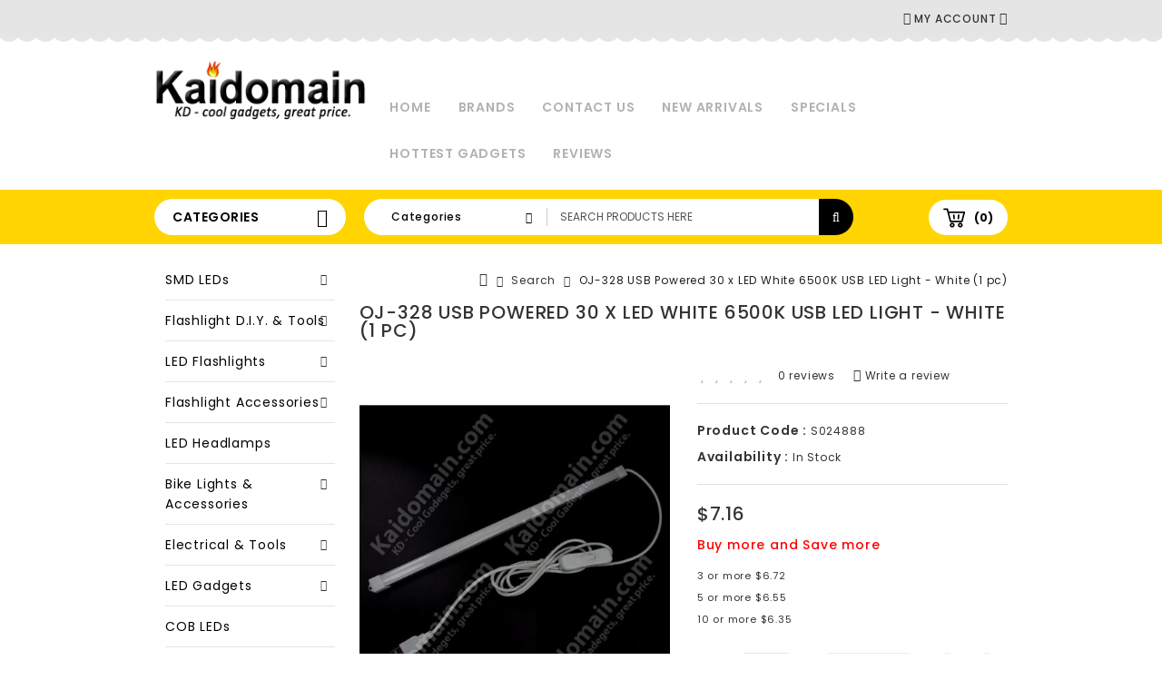

--- FILE ---
content_type: text/html; charset=utf-8
request_url: http://kaidomain.com/S024888-OJ-328-USB-Powered-30-x-LED-White-6500K-USB-LED-Light-White-1pc?tag=usb%20light
body_size: 46529
content:
<!DOCTYPE html>
<!--[if IE]><![endif]-->
<!--[if IE 8 ]><html dir="ltr" lang="en" class="ie8"><![endif]-->
<!--[if IE 9 ]><html dir="ltr" lang="en" class="ie9"><![endif]-->
<!--[if (gt IE 9)|!(IE)]><!-->
<html dir="ltr" lang="en">
<!--<![endif]-->
<head>
<meta charset="UTF-8" />
<meta name="viewport" content="width=device-width, initial-scale=1">
<meta http-equiv="X-UA-Compatible" content="IE=edge">
<title>USB LED Light</title>
<base href="https://kaidomain.com/" />
<meta name="description" content="USB LED Light" />
<meta name="keywords" content= "USB LED Light" />

<script type="text/javascript"> 
/*! jQuery v2.1.1 | (c) 2005, 2014 jQuery Foundation, Inc. | jquery.org/license */
!function(a,b){"object"==typeof module&&"object"==typeof module.exports?module.exports=a.document?b(a,!0):function(a){if(!a.document)throw new Error("jQuery requires a window with a document");return b(a)}:b(a)}("undefined"!=typeof window?window:this,function(a,b){var c=[],d=c.slice,e=c.concat,f=c.push,g=c.indexOf,h={},i=h.toString,j=h.hasOwnProperty,k={},l=a.document,m="2.1.1",n=function(a,b){return new n.fn.init(a,b)},o=/^[\s\uFEFF\xA0]+|[\s\uFEFF\xA0]+$/g,p=/^-ms-/,q=/-([\da-z])/gi,r=function(a,b){return b.toUpperCase()};n.fn=n.prototype={jquery:m,constructor:n,selector:"",length:0,toArray:function(){return d.call(this)},get:function(a){return null!=a?0>a?this[a+this.length]:this[a]:d.call(this)},pushStack:function(a){var b=n.merge(this.constructor(),a);return b.prevObject=this,b.context=this.context,b},each:function(a,b){return n.each(this,a,b)},map:function(a){return this.pushStack(n.map(this,function(b,c){return a.call(b,c,b)}))},slice:function(){return this.pushStack(d.apply(this,arguments))},first:function(){return this.eq(0)},last:function(){return this.eq(-1)},eq:function(a){var b=this.length,c=+a+(0>a?b:0);return this.pushStack(c>=0&&b>c?[this[c]]:[])},end:function(){return this.prevObject||this.constructor(null)},push:f,sort:c.sort,splice:c.splice},n.extend=n.fn.extend=function(){var a,b,c,d,e,f,g=arguments[0]||{},h=1,i=arguments.length,j=!1;for("boolean"==typeof g&&(j=g,g=arguments[h]||{},h++),"object"==typeof g||n.isFunction(g)||(g={}),h===i&&(g=this,h--);i>h;h++)if(null!=(a=arguments[h]))for(b in a)c=g[b],d=a[b],g!==d&&(j&&d&&(n.isPlainObject(d)||(e=n.isArray(d)))?(e?(e=!1,f=c&&n.isArray(c)?c:[]):f=c&&n.isPlainObject(c)?c:{},g[b]=n.extend(j,f,d)):void 0!==d&&(g[b]=d));return g},n.extend({expando:"jQuery"+(m+Math.random()).replace(/\D/g,""),isReady:!0,error:function(a){throw new Error(a)},noop:function(){},isFunction:function(a){return"function"===n.type(a)},isArray:Array.isArray,isWindow:function(a){return null!=a&&a===a.window},isNumeric:function(a){return!n.isArray(a)&&a-parseFloat(a)>=0},isPlainObject:function(a){return"object"!==n.type(a)||a.nodeType||n.isWindow(a)?!1:a.constructor&&!j.call(a.constructor.prototype,"isPrototypeOf")?!1:!0},isEmptyObject:function(a){var b;for(b in a)return!1;return!0},type:function(a){return null==a?a+"":"object"==typeof a||"function"==typeof a?h[i.call(a)]||"object":typeof a},globalEval:function(a){var b,c=eval;a=n.trim(a),a&&(1===a.indexOf("use strict")?(b=l.createElement("script"),b.text=a,l.head.appendChild(b).parentNode.removeChild(b)):c(a))},camelCase:function(a){return a.replace(p,"ms-").replace(q,r)},nodeName:function(a,b){return a.nodeName&&a.nodeName.toLowerCase()===b.toLowerCase()},each:function(a,b,c){var d,e=0,f=a.length,g=s(a);if(c){if(g){for(;f>e;e++)if(d=b.apply(a[e],c),d===!1)break}else for(e in a)if(d=b.apply(a[e],c),d===!1)break}else if(g){for(;f>e;e++)if(d=b.call(a[e],e,a[e]),d===!1)break}else for(e in a)if(d=b.call(a[e],e,a[e]),d===!1)break;return a},trim:function(a){return null==a?"":(a+"").replace(o,"")},makeArray:function(a,b){var c=b||[];return null!=a&&(s(Object(a))?n.merge(c,"string"==typeof a?[a]:a):f.call(c,a)),c},inArray:function(a,b,c){return null==b?-1:g.call(b,a,c)},merge:function(a,b){for(var c=+b.length,d=0,e=a.length;c>d;d++)a[e++]=b[d];return a.length=e,a},grep:function(a,b,c){for(var d,e=[],f=0,g=a.length,h=!c;g>f;f++)d=!b(a[f],f),d!==h&&e.push(a[f]);return e},map:function(a,b,c){var d,f=0,g=a.length,h=s(a),i=[];if(h)for(;g>f;f++)d=b(a[f],f,c),null!=d&&i.push(d);else for(f in a)d=b(a[f],f,c),null!=d&&i.push(d);return e.apply([],i)},guid:1,proxy:function(a,b){var c,e,f;return"string"==typeof b&&(c=a[b],b=a,a=c),n.isFunction(a)?(e=d.call(arguments,2),f=function(){return a.apply(b||this,e.concat(d.call(arguments)))},f.guid=a.guid=a.guid||n.guid++,f):void 0},now:Date.now,support:k}),n.each("Boolean Number String Function Array Date RegExp Object Error".split(" "),function(a,b){h["[object "+b+"]"]=b.toLowerCase()});function s(a){var b=a.length,c=n.type(a);return"function"===c||n.isWindow(a)?!1:1===a.nodeType&&b?!0:"array"===c||0===b||"number"==typeof b&&b>0&&b-1 in a}var t=function(a){var b,c,d,e,f,g,h,i,j,k,l,m,n,o,p,q,r,s,t,u="sizzle"+-new Date,v=a.document,w=0,x=0,y=gb(),z=gb(),A=gb(),B=function(a,b){return a===b&&(l=!0),0},C="undefined",D=1<<31,E={}.hasOwnProperty,F=[],G=F.pop,H=F.push,I=F.push,J=F.slice,K=F.indexOf||function(a){for(var b=0,c=this.length;c>b;b++)if(this[b]===a)return b;return-1},L="checked|selected|async|autofocus|autoplay|controls|defer|disabled|hidden|ismap|loop|multiple|open|readonly|required|scoped",M="[\\x20\\t\\r\\n\\f]",N="(?:\\\\.|[\\w-]|[^\\x00-\\xa0])+",O=N.replace("w","w#"),P="\\["+M+"*("+N+")(?:"+M+"*([*^$|!~]?=)"+M+"*(?:'((?:\\\\.|[^\\\\'])*)'|\"((?:\\\\.|[^\\\\\"])*)\"|("+O+"))|)"+M+"*\\]",Q=":("+N+")(?:\\((('((?:\\\\.|[^\\\\'])*)'|\"((?:\\\\.|[^\\\\\"])*)\")|((?:\\\\.|[^\\\\()[\\]]|"+P+")*)|.*)\\)|)",R=new RegExp("^"+M+"+|((?:^|[^\\\\])(?:\\\\.)*)"+M+"+$","g"),S=new RegExp("^"+M+"*,"+M+"*"),T=new RegExp("^"+M+"*([>+~]|"+M+")"+M+"*"),U=new RegExp("="+M+"*([^\\]'\"]*?)"+M+"*\\]","g"),V=new RegExp(Q),W=new RegExp("^"+O+"$"),X={ID:new RegExp("^#("+N+")"),CLASS:new RegExp("^\\.("+N+")"),TAG:new RegExp("^("+N.replace("w","w*")+")"),ATTR:new RegExp("^"+P),PSEUDO:new RegExp("^"+Q),CHILD:new RegExp("^:(only|first|last|nth|nth-last)-(child|of-type)(?:\\("+M+"*(even|odd|(([+-]|)(\\d*)n|)"+M+"*(?:([+-]|)"+M+"*(\\d+)|))"+M+"*\\)|)","i"),bool:new RegExp("^(?:"+L+")$","i"),needsContext:new RegExp("^"+M+"*[>+~]|:(even|odd|eq|gt|lt|nth|first|last)(?:\\("+M+"*((?:-\\d)?\\d*)"+M+"*\\)|)(?=[^-]|$)","i")},Y=/^(?:input|select|textarea|button)$/i,Z=/^h\d$/i,$=/^[^{]+\{\s*\[native \w/,_=/^(?:#([\w-]+)|(\w+)|\.([\w-]+))$/,ab=/[+~]/,bb=/'|\\/g,cb=new RegExp("\\\\([\\da-f]{1,6}"+M+"?|("+M+")|.)","ig"),db=function(a,b,c){var d="0x"+b-65536;return d!==d||c?b:0>d?String.fromCharCode(d+65536):String.fromCharCode(d>>10|55296,1023&d|56320)};try{I.apply(F=J.call(v.childNodes),v.childNodes),F[v.childNodes.length].nodeType}catch(eb){I={apply:F.length?function(a,b){H.apply(a,J.call(b))}:function(a,b){var c=a.length,d=0;while(a[c++]=b[d++]);a.length=c-1}}}function fb(a,b,d,e){var f,h,j,k,l,o,r,s,w,x;if((b?b.ownerDocument||b:v)!==n&&m(b),b=b||n,d=d||[],!a||"string"!=typeof a)return d;if(1!==(k=b.nodeType)&&9!==k)return[];if(p&&!e){if(f=_.exec(a))if(j=f[1]){if(9===k){if(h=b.getElementById(j),!h||!h.parentNode)return d;if(h.id===j)return d.push(h),d}else if(b.ownerDocument&&(h=b.ownerDocument.getElementById(j))&&t(b,h)&&h.id===j)return d.push(h),d}else{if(f[2])return I.apply(d,b.getElementsByTagName(a)),d;if((j=f[3])&&c.getElementsByClassName&&b.getElementsByClassName)return I.apply(d,b.getElementsByClassName(j)),d}if(c.qsa&&(!q||!q.test(a))){if(s=r=u,w=b,x=9===k&&a,1===k&&"object"!==b.nodeName.toLowerCase()){o=g(a),(r=b.getAttribute("id"))?s=r.replace(bb,"\\$&"):b.setAttribute("id",s),s="[id='"+s+"'] ",l=o.length;while(l--)o[l]=s+qb(o[l]);w=ab.test(a)&&ob(b.parentNode)||b,x=o.join(",")}if(x)try{return I.apply(d,w.querySelectorAll(x)),d}catch(y){}finally{r||b.removeAttribute("id")}}}return i(a.replace(R,"$1"),b,d,e)}function gb(){var a=[];function b(c,e){return a.push(c+" ")>d.cacheLength&&delete b[a.shift()],b[c+" "]=e}return b}function hb(a){return a[u]=!0,a}function ib(a){var b=n.createElement("div");try{return!!a(b)}catch(c){return!1}finally{b.parentNode&&b.parentNode.removeChild(b),b=null}}function jb(a,b){var c=a.split("|"),e=a.length;while(e--)d.attrHandle[c[e]]=b}function kb(a,b){var c=b&&a,d=c&&1===a.nodeType&&1===b.nodeType&&(~b.sourceIndex||D)-(~a.sourceIndex||D);if(d)return d;if(c)while(c=c.nextSibling)if(c===b)return-1;return a?1:-1}function lb(a){return function(b){var c=b.nodeName.toLowerCase();return"input"===c&&b.type===a}}function mb(a){return function(b){var c=b.nodeName.toLowerCase();return("input"===c||"button"===c)&&b.type===a}}function nb(a){return hb(function(b){return b=+b,hb(function(c,d){var e,f=a([],c.length,b),g=f.length;while(g--)c[e=f[g]]&&(c[e]=!(d[e]=c[e]))})})}function ob(a){return a&&typeof a.getElementsByTagName!==C&&a}c=fb.support={},f=fb.isXML=function(a){var b=a&&(a.ownerDocument||a).documentElement;return b?"HTML"!==b.nodeName:!1},m=fb.setDocument=function(a){var b,e=a?a.ownerDocument||a:v,g=e.defaultView;return e!==n&&9===e.nodeType&&e.documentElement?(n=e,o=e.documentElement,p=!f(e),g&&g!==g.top&&(g.addEventListener?g.addEventListener("unload",function(){m()},!1):g.attachEvent&&g.attachEvent("onunload",function(){m()})),c.attributes=ib(function(a){return a.className="i",!a.getAttribute("className")}),c.getElementsByTagName=ib(function(a){return a.appendChild(e.createComment("")),!a.getElementsByTagName("*").length}),c.getElementsByClassName=$.test(e.getElementsByClassName)&&ib(function(a){return a.innerHTML="<div class='a'></div><div class='a i'></div>",a.firstChild.className="i",2===a.getElementsByClassName("i").length}),c.getById=ib(function(a){return o.appendChild(a).id=u,!e.getElementsByName||!e.getElementsByName(u).length}),c.getById?(d.find.ID=function(a,b){if(typeof b.getElementById!==C&&p){var c=b.getElementById(a);return c&&c.parentNode?[c]:[]}},d.filter.ID=function(a){var b=a.replace(cb,db);return function(a){return a.getAttribute("id")===b}}):(delete d.find.ID,d.filter.ID=function(a){var b=a.replace(cb,db);return function(a){var c=typeof a.getAttributeNode!==C&&a.getAttributeNode("id");return c&&c.value===b}}),d.find.TAG=c.getElementsByTagName?function(a,b){return typeof b.getElementsByTagName!==C?b.getElementsByTagName(a):void 0}:function(a,b){var c,d=[],e=0,f=b.getElementsByTagName(a);if("*"===a){while(c=f[e++])1===c.nodeType&&d.push(c);return d}return f},d.find.CLASS=c.getElementsByClassName&&function(a,b){return typeof b.getElementsByClassName!==C&&p?b.getElementsByClassName(a):void 0},r=[],q=[],(c.qsa=$.test(e.querySelectorAll))&&(ib(function(a){a.innerHTML="<select msallowclip=''><option selected=''></option></select>",a.querySelectorAll("[msallowclip^='']").length&&q.push("[*^$]="+M+"*(?:''|\"\")"),a.querySelectorAll("[selected]").length||q.push("\\["+M+"*(?:value|"+L+")"),a.querySelectorAll(":checked").length||q.push(":checked")}),ib(function(a){var b=e.createElement("input");b.setAttribute("type","hidden"),a.appendChild(b).setAttribute("name","D"),a.querySelectorAll("[name=d]").length&&q.push("name"+M+"*[*^$|!~]?="),a.querySelectorAll(":enabled").length||q.push(":enabled",":disabled"),a.querySelectorAll("*,:x"),q.push(",.*:")})),(c.matchesSelector=$.test(s=o.matches||o.webkitMatchesSelector||o.mozMatchesSelector||o.oMatchesSelector||o.msMatchesSelector))&&ib(function(a){c.disconnectedMatch=s.call(a,"div"),s.call(a,"[s!='']:x"),r.push("!=",Q)}),q=q.length&&new RegExp(q.join("|")),r=r.length&&new RegExp(r.join("|")),b=$.test(o.compareDocumentPosition),t=b||$.test(o.contains)?function(a,b){var c=9===a.nodeType?a.documentElement:a,d=b&&b.parentNode;return a===d||!(!d||1!==d.nodeType||!(c.contains?c.contains(d):a.compareDocumentPosition&&16&a.compareDocumentPosition(d)))}:function(a,b){if(b)while(b=b.parentNode)if(b===a)return!0;return!1},B=b?function(a,b){if(a===b)return l=!0,0;var d=!a.compareDocumentPosition-!b.compareDocumentPosition;return d?d:(d=(a.ownerDocument||a)===(b.ownerDocument||b)?a.compareDocumentPosition(b):1,1&d||!c.sortDetached&&b.compareDocumentPosition(a)===d?a===e||a.ownerDocument===v&&t(v,a)?-1:b===e||b.ownerDocument===v&&t(v,b)?1:k?K.call(k,a)-K.call(k,b):0:4&d?-1:1)}:function(a,b){if(a===b)return l=!0,0;var c,d=0,f=a.parentNode,g=b.parentNode,h=[a],i=[b];if(!f||!g)return a===e?-1:b===e?1:f?-1:g?1:k?K.call(k,a)-K.call(k,b):0;if(f===g)return kb(a,b);c=a;while(c=c.parentNode)h.unshift(c);c=b;while(c=c.parentNode)i.unshift(c);while(h[d]===i[d])d++;return d?kb(h[d],i[d]):h[d]===v?-1:i[d]===v?1:0},e):n},fb.matches=function(a,b){return fb(a,null,null,b)},fb.matchesSelector=function(a,b){if((a.ownerDocument||a)!==n&&m(a),b=b.replace(U,"='$1']"),!(!c.matchesSelector||!p||r&&r.test(b)||q&&q.test(b)))try{var d=s.call(a,b);if(d||c.disconnectedMatch||a.document&&11!==a.document.nodeType)return d}catch(e){}return fb(b,n,null,[a]).length>0},fb.contains=function(a,b){return(a.ownerDocument||a)!==n&&m(a),t(a,b)},fb.attr=function(a,b){(a.ownerDocument||a)!==n&&m(a);var e=d.attrHandle[b.toLowerCase()],f=e&&E.call(d.attrHandle,b.toLowerCase())?e(a,b,!p):void 0;return void 0!==f?f:c.attributes||!p?a.getAttribute(b):(f=a.getAttributeNode(b))&&f.specified?f.value:null},fb.error=function(a){throw new Error("Syntax error, unrecognized expression: "+a)},fb.uniqueSort=function(a){var b,d=[],e=0,f=0;if(l=!c.detectDuplicates,k=!c.sortStable&&a.slice(0),a.sort(B),l){while(b=a[f++])b===a[f]&&(e=d.push(f));while(e--)a.splice(d[e],1)}return k=null,a},e=fb.getText=function(a){var b,c="",d=0,f=a.nodeType;if(f){if(1===f||9===f||11===f){if("string"==typeof a.textContent)return a.textContent;for(a=a.firstChild;a;a=a.nextSibling)c+=e(a)}else if(3===f||4===f)return a.nodeValue}else while(b=a[d++])c+=e(b);return c},d=fb.selectors={cacheLength:50,createPseudo:hb,match:X,attrHandle:{},find:{},relative:{">":{dir:"parentNode",first:!0}," ":{dir:"parentNode"},"+":{dir:"previousSibling",first:!0},"~":{dir:"previousSibling"}},preFilter:{ATTR:function(a){return a[1]=a[1].replace(cb,db),a[3]=(a[3]||a[4]||a[5]||"").replace(cb,db),"~="===a[2]&&(a[3]=" "+a[3]+" "),a.slice(0,4)},CHILD:function(a){return a[1]=a[1].toLowerCase(),"nth"===a[1].slice(0,3)?(a[3]||fb.error(a[0]),a[4]=+(a[4]?a[5]+(a[6]||1):2*("even"===a[3]||"odd"===a[3])),a[5]=+(a[7]+a[8]||"odd"===a[3])):a[3]&&fb.error(a[0]),a},PSEUDO:function(a){var b,c=!a[6]&&a[2];return X.CHILD.test(a[0])?null:(a[3]?a[2]=a[4]||a[5]||"":c&&V.test(c)&&(b=g(c,!0))&&(b=c.indexOf(")",c.length-b)-c.length)&&(a[0]=a[0].slice(0,b),a[2]=c.slice(0,b)),a.slice(0,3))}},filter:{TAG:function(a){var b=a.replace(cb,db).toLowerCase();return"*"===a?function(){return!0}:function(a){return a.nodeName&&a.nodeName.toLowerCase()===b}},CLASS:function(a){var b=y[a+" "];return b||(b=new RegExp("(^|"+M+")"+a+"("+M+"|$)"))&&y(a,function(a){return b.test("string"==typeof a.className&&a.className||typeof a.getAttribute!==C&&a.getAttribute("class")||"")})},ATTR:function(a,b,c){return function(d){var e=fb.attr(d,a);return null==e?"!="===b:b?(e+="","="===b?e===c:"!="===b?e!==c:"^="===b?c&&0===e.indexOf(c):"*="===b?c&&e.indexOf(c)>-1:"$="===b?c&&e.slice(-c.length)===c:"~="===b?(" "+e+" ").indexOf(c)>-1:"|="===b?e===c||e.slice(0,c.length+1)===c+"-":!1):!0}},CHILD:function(a,b,c,d,e){var f="nth"!==a.slice(0,3),g="last"!==a.slice(-4),h="of-type"===b;return 1===d&&0===e?function(a){return!!a.parentNode}:function(b,c,i){var j,k,l,m,n,o,p=f!==g?"nextSibling":"previousSibling",q=b.parentNode,r=h&&b.nodeName.toLowerCase(),s=!i&&!h;if(q){if(f){while(p){l=b;while(l=l[p])if(h?l.nodeName.toLowerCase()===r:1===l.nodeType)return!1;o=p="only"===a&&!o&&"nextSibling"}return!0}if(o=[g?q.firstChild:q.lastChild],g&&s){k=q[u]||(q[u]={}),j=k[a]||[],n=j[0]===w&&j[1],m=j[0]===w&&j[2],l=n&&q.childNodes[n];while(l=++n&&l&&l[p]||(m=n=0)||o.pop())if(1===l.nodeType&&++m&&l===b){k[a]=[w,n,m];break}}else if(s&&(j=(b[u]||(b[u]={}))[a])&&j[0]===w)m=j[1];else while(l=++n&&l&&l[p]||(m=n=0)||o.pop())if((h?l.nodeName.toLowerCase()===r:1===l.nodeType)&&++m&&(s&&((l[u]||(l[u]={}))[a]=[w,m]),l===b))break;return m-=e,m===d||m%d===0&&m/d>=0}}},PSEUDO:function(a,b){var c,e=d.pseudos[a]||d.setFilters[a.toLowerCase()]||fb.error("unsupported pseudo: "+a);return e[u]?e(b):e.length>1?(c=[a,a,"",b],d.setFilters.hasOwnProperty(a.toLowerCase())?hb(function(a,c){var d,f=e(a,b),g=f.length;while(g--)d=K.call(a,f[g]),a[d]=!(c[d]=f[g])}):function(a){return e(a,0,c)}):e}},pseudos:{not:hb(function(a){var b=[],c=[],d=h(a.replace(R,"$1"));return d[u]?hb(function(a,b,c,e){var f,g=d(a,null,e,[]),h=a.length;while(h--)(f=g[h])&&(a[h]=!(b[h]=f))}):function(a,e,f){return b[0]=a,d(b,null,f,c),!c.pop()}}),has:hb(function(a){return function(b){return fb(a,b).length>0}}),contains:hb(function(a){return function(b){return(b.textContent||b.innerText||e(b)).indexOf(a)>-1}}),lang:hb(function(a){return W.test(a||"")||fb.error("unsupported lang: "+a),a=a.replace(cb,db).toLowerCase(),function(b){var c;do if(c=p?b.lang:b.getAttribute("xml:lang")||b.getAttribute("lang"))return c=c.toLowerCase(),c===a||0===c.indexOf(a+"-");while((b=b.parentNode)&&1===b.nodeType);return!1}}),target:function(b){var c=a.location&&a.location.hash;return c&&c.slice(1)===b.id},root:function(a){return a===o},focus:function(a){return a===n.activeElement&&(!n.hasFocus||n.hasFocus())&&!!(a.type||a.href||~a.tabIndex)},enabled:function(a){return a.disabled===!1},disabled:function(a){return a.disabled===!0},checked:function(a){var b=a.nodeName.toLowerCase();return"input"===b&&!!a.checked||"option"===b&&!!a.selected},selected:function(a){return a.parentNode&&a.parentNode.selectedIndex,a.selected===!0},empty:function(a){for(a=a.firstChild;a;a=a.nextSibling)if(a.nodeType<6)return!1;return!0},parent:function(a){return!d.pseudos.empty(a)},header:function(a){return Z.test(a.nodeName)},input:function(a){return Y.test(a.nodeName)},button:function(a){var b=a.nodeName.toLowerCase();return"input"===b&&"button"===a.type||"button"===b},text:function(a){var b;return"input"===a.nodeName.toLowerCase()&&"text"===a.type&&(null==(b=a.getAttribute("type"))||"text"===b.toLowerCase())},first:nb(function(){return[0]}),last:nb(function(a,b){return[b-1]}),eq:nb(function(a,b,c){return[0>c?c+b:c]}),even:nb(function(a,b){for(var c=0;b>c;c+=2)a.push(c);return a}),odd:nb(function(a,b){for(var c=1;b>c;c+=2)a.push(c);return a}),lt:nb(function(a,b,c){for(var d=0>c?c+b:c;--d>=0;)a.push(d);return a}),gt:nb(function(a,b,c){for(var d=0>c?c+b:c;++d<b;)a.push(d);return a})}},d.pseudos.nth=d.pseudos.eq;for(b in{radio:!0,checkbox:!0,file:!0,password:!0,image:!0})d.pseudos[b]=lb(b);for(b in{submit:!0,reset:!0})d.pseudos[b]=mb(b);function pb(){}pb.prototype=d.filters=d.pseudos,d.setFilters=new pb,g=fb.tokenize=function(a,b){var c,e,f,g,h,i,j,k=z[a+" "];if(k)return b?0:k.slice(0);h=a,i=[],j=d.preFilter;while(h){(!c||(e=S.exec(h)))&&(e&&(h=h.slice(e[0].length)||h),i.push(f=[])),c=!1,(e=T.exec(h))&&(c=e.shift(),f.push({value:c,type:e[0].replace(R," ")}),h=h.slice(c.length));for(g in d.filter)!(e=X[g].exec(h))||j[g]&&!(e=j[g](e))||(c=e.shift(),f.push({value:c,type:g,matches:e}),h=h.slice(c.length));if(!c)break}return b?h.length:h?fb.error(a):z(a,i).slice(0)};function qb(a){for(var b=0,c=a.length,d="";c>b;b++)d+=a[b].value;return d}function rb(a,b,c){var d=b.dir,e=c&&"parentNode"===d,f=x++;return b.first?function(b,c,f){while(b=b[d])if(1===b.nodeType||e)return a(b,c,f)}:function(b,c,g){var h,i,j=[w,f];if(g){while(b=b[d])if((1===b.nodeType||e)&&a(b,c,g))return!0}else while(b=b[d])if(1===b.nodeType||e){if(i=b[u]||(b[u]={}),(h=i[d])&&h[0]===w&&h[1]===f)return j[2]=h[2];if(i[d]=j,j[2]=a(b,c,g))return!0}}}function sb(a){return a.length>1?function(b,c,d){var e=a.length;while(e--)if(!a[e](b,c,d))return!1;return!0}:a[0]}function tb(a,b,c){for(var d=0,e=b.length;e>d;d++)fb(a,b[d],c);return c}function ub(a,b,c,d,e){for(var f,g=[],h=0,i=a.length,j=null!=b;i>h;h++)(f=a[h])&&(!c||c(f,d,e))&&(g.push(f),j&&b.push(h));return g}function vb(a,b,c,d,e,f){return d&&!d[u]&&(d=vb(d)),e&&!e[u]&&(e=vb(e,f)),hb(function(f,g,h,i){var j,k,l,m=[],n=[],o=g.length,p=f||tb(b||"*",h.nodeType?[h]:h,[]),q=!a||!f&&b?p:ub(p,m,a,h,i),r=c?e||(f?a:o||d)?[]:g:q;if(c&&c(q,r,h,i),d){j=ub(r,n),d(j,[],h,i),k=j.length;while(k--)(l=j[k])&&(r[n[k]]=!(q[n[k]]=l))}if(f){if(e||a){if(e){j=[],k=r.length;while(k--)(l=r[k])&&j.push(q[k]=l);e(null,r=[],j,i)}k=r.length;while(k--)(l=r[k])&&(j=e?K.call(f,l):m[k])>-1&&(f[j]=!(g[j]=l))}}else r=ub(r===g?r.splice(o,r.length):r),e?e(null,g,r,i):I.apply(g,r)})}function wb(a){for(var b,c,e,f=a.length,g=d.relative[a[0].type],h=g||d.relative[" "],i=g?1:0,k=rb(function(a){return a===b},h,!0),l=rb(function(a){return K.call(b,a)>-1},h,!0),m=[function(a,c,d){return!g&&(d||c!==j)||((b=c).nodeType?k(a,c,d):l(a,c,d))}];f>i;i++)if(c=d.relative[a[i].type])m=[rb(sb(m),c)];else{if(c=d.filter[a[i].type].apply(null,a[i].matches),c[u]){for(e=++i;f>e;e++)if(d.relative[a[e].type])break;return vb(i>1&&sb(m),i>1&&qb(a.slice(0,i-1).concat({value:" "===a[i-2].type?"*":""})).replace(R,"$1"),c,e>i&&wb(a.slice(i,e)),f>e&&wb(a=a.slice(e)),f>e&&qb(a))}m.push(c)}return sb(m)}function xb(a,b){var c=b.length>0,e=a.length>0,f=function(f,g,h,i,k){var l,m,o,p=0,q="0",r=f&&[],s=[],t=j,u=f||e&&d.find.TAG("*",k),v=w+=null==t?1:Math.random()||.1,x=u.length;for(k&&(j=g!==n&&g);q!==x&&null!=(l=u[q]);q++){if(e&&l){m=0;while(o=a[m++])if(o(l,g,h)){i.push(l);break}k&&(w=v)}c&&((l=!o&&l)&&p--,f&&r.push(l))}if(p+=q,c&&q!==p){m=0;while(o=b[m++])o(r,s,g,h);if(f){if(p>0)while(q--)r[q]||s[q]||(s[q]=G.call(i));s=ub(s)}I.apply(i,s),k&&!f&&s.length>0&&p+b.length>1&&fb.uniqueSort(i)}return k&&(w=v,j=t),r};return c?hb(f):f}return h=fb.compile=function(a,b){var c,d=[],e=[],f=A[a+" "];if(!f){b||(b=g(a)),c=b.length;while(c--)f=wb(b[c]),f[u]?d.push(f):e.push(f);f=A(a,xb(e,d)),f.selector=a}return f},i=fb.select=function(a,b,e,f){var i,j,k,l,m,n="function"==typeof a&&a,o=!f&&g(a=n.selector||a);if(e=e||[],1===o.length){if(j=o[0]=o[0].slice(0),j.length>2&&"ID"===(k=j[0]).type&&c.getById&&9===b.nodeType&&p&&d.relative[j[1].type]){if(b=(d.find.ID(k.matches[0].replace(cb,db),b)||[])[0],!b)return e;n&&(b=b.parentNode),a=a.slice(j.shift().value.length)}i=X.needsContext.test(a)?0:j.length;while(i--){if(k=j[i],d.relative[l=k.type])break;if((m=d.find[l])&&(f=m(k.matches[0].replace(cb,db),ab.test(j[0].type)&&ob(b.parentNode)||b))){if(j.splice(i,1),a=f.length&&qb(j),!a)return I.apply(e,f),e;break}}}return(n||h(a,o))(f,b,!p,e,ab.test(a)&&ob(b.parentNode)||b),e},c.sortStable=u.split("").sort(B).join("")===u,c.detectDuplicates=!!l,m(),c.sortDetached=ib(function(a){return 1&a.compareDocumentPosition(n.createElement("div"))}),ib(function(a){return a.innerHTML="<a href='#'></a>","#"===a.firstChild.getAttribute("href")})||jb("type|href|height|width",function(a,b,c){return c?void 0:a.getAttribute(b,"type"===b.toLowerCase()?1:2)}),c.attributes&&ib(function(a){return a.innerHTML="<input/>",a.firstChild.setAttribute("value",""),""===a.firstChild.getAttribute("value")})||jb("value",function(a,b,c){return c||"input"!==a.nodeName.toLowerCase()?void 0:a.defaultValue}),ib(function(a){return null==a.getAttribute("disabled")})||jb(L,function(a,b,c){var d;return c?void 0:a[b]===!0?b.toLowerCase():(d=a.getAttributeNode(b))&&d.specified?d.value:null}),fb}(a);n.find=t,n.expr=t.selectors,n.expr[":"]=n.expr.pseudos,n.unique=t.uniqueSort,n.text=t.getText,n.isXMLDoc=t.isXML,n.contains=t.contains;var u=n.expr.match.needsContext,v=/^<(\w+)\s*\/?>(?:<\/\1>|)$/,w=/^.[^:#\[\.,]*$/;function x(a,b,c){if(n.isFunction(b))return n.grep(a,function(a,d){return!!b.call(a,d,a)!==c});if(b.nodeType)return n.grep(a,function(a){return a===b!==c});if("string"==typeof b){if(w.test(b))return n.filter(b,a,c);b=n.filter(b,a)}return n.grep(a,function(a){return g.call(b,a)>=0!==c})}n.filter=function(a,b,c){var d=b[0];return c&&(a=":not("+a+")"),1===b.length&&1===d.nodeType?n.find.matchesSelector(d,a)?[d]:[]:n.find.matches(a,n.grep(b,function(a){return 1===a.nodeType}))},n.fn.extend({find:function(a){var b,c=this.length,d=[],e=this;if("string"!=typeof a)return this.pushStack(n(a).filter(function(){for(b=0;c>b;b++)if(n.contains(e[b],this))return!0}));for(b=0;c>b;b++)n.find(a,e[b],d);return d=this.pushStack(c>1?n.unique(d):d),d.selector=this.selector?this.selector+" "+a:a,d},filter:function(a){return this.pushStack(x(this,a||[],!1))},not:function(a){return this.pushStack(x(this,a||[],!0))},is:function(a){return!!x(this,"string"==typeof a&&u.test(a)?n(a):a||[],!1).length}});var y,z=/^(?:\s*(<[\w\W]+>)[^>]*|#([\w-]*))$/,A=n.fn.init=function(a,b){var c,d;if(!a)return this;if("string"==typeof a){if(c="<"===a[0]&&">"===a[a.length-1]&&a.length>=3?[null,a,null]:z.exec(a),!c||!c[1]&&b)return!b||b.jquery?(b||y).find(a):this.constructor(b).find(a);if(c[1]){if(b=b instanceof n?b[0]:b,n.merge(this,n.parseHTML(c[1],b&&b.nodeType?b.ownerDocument||b:l,!0)),v.test(c[1])&&n.isPlainObject(b))for(c in b)n.isFunction(this[c])?this[c](b[c]):this.attr(c,b[c]);return this}return d=l.getElementById(c[2]),d&&d.parentNode&&(this.length=1,this[0]=d),this.context=l,this.selector=a,this}return a.nodeType?(this.context=this[0]=a,this.length=1,this):n.isFunction(a)?"undefined"!=typeof y.ready?y.ready(a):a(n):(void 0!==a.selector&&(this.selector=a.selector,this.context=a.context),n.makeArray(a,this))};A.prototype=n.fn,y=n(l);var B=/^(?:parents|prev(?:Until|All))/,C={children:!0,contents:!0,next:!0,prev:!0};n.extend({dir:function(a,b,c){var d=[],e=void 0!==c;while((a=a[b])&&9!==a.nodeType)if(1===a.nodeType){if(e&&n(a).is(c))break;d.push(a)}return d},sibling:function(a,b){for(var c=[];a;a=a.nextSibling)1===a.nodeType&&a!==b&&c.push(a);return c}}),n.fn.extend({has:function(a){var b=n(a,this),c=b.length;return this.filter(function(){for(var a=0;c>a;a++)if(n.contains(this,b[a]))return!0})},closest:function(a,b){for(var c,d=0,e=this.length,f=[],g=u.test(a)||"string"!=typeof a?n(a,b||this.context):0;e>d;d++)for(c=this[d];c&&c!==b;c=c.parentNode)if(c.nodeType<11&&(g?g.index(c)>-1:1===c.nodeType&&n.find.matchesSelector(c,a))){f.push(c);break}return this.pushStack(f.length>1?n.unique(f):f)},index:function(a){return a?"string"==typeof a?g.call(n(a),this[0]):g.call(this,a.jquery?a[0]:a):this[0]&&this[0].parentNode?this.first().prevAll().length:-1},add:function(a,b){return this.pushStack(n.unique(n.merge(this.get(),n(a,b))))},addBack:function(a){return this.add(null==a?this.prevObject:this.prevObject.filter(a))}});function D(a,b){while((a=a[b])&&1!==a.nodeType);return a}n.each({parent:function(a){var b=a.parentNode;return b&&11!==b.nodeType?b:null},parents:function(a){return n.dir(a,"parentNode")},parentsUntil:function(a,b,c){return n.dir(a,"parentNode",c)},next:function(a){return D(a,"nextSibling")},prev:function(a){return D(a,"previousSibling")},nextAll:function(a){return n.dir(a,"nextSibling")},prevAll:function(a){return n.dir(a,"previousSibling")},nextUntil:function(a,b,c){return n.dir(a,"nextSibling",c)},prevUntil:function(a,b,c){return n.dir(a,"previousSibling",c)},siblings:function(a){return n.sibling((a.parentNode||{}).firstChild,a)},children:function(a){return n.sibling(a.firstChild)},contents:function(a){return a.contentDocument||n.merge([],a.childNodes)}},function(a,b){n.fn[a]=function(c,d){var e=n.map(this,b,c);return"Until"!==a.slice(-5)&&(d=c),d&&"string"==typeof d&&(e=n.filter(d,e)),this.length>1&&(C[a]||n.unique(e),B.test(a)&&e.reverse()),this.pushStack(e)}});var E=/\S+/g,F={};function G(a){var b=F[a]={};return n.each(a.match(E)||[],function(a,c){b[c]=!0}),b}n.Callbacks=function(a){a="string"==typeof a?F[a]||G(a):n.extend({},a);var b,c,d,e,f,g,h=[],i=!a.once&&[],j=function(l){for(b=a.memory&&l,c=!0,g=e||0,e=0,f=h.length,d=!0;h&&f>g;g++)if(h[g].apply(l[0],l[1])===!1&&a.stopOnFalse){b=!1;break}d=!1,h&&(i?i.length&&j(i.shift()):b?h=[]:k.disable())},k={add:function(){if(h){var c=h.length;!function g(b){n.each(b,function(b,c){var d=n.type(c);"function"===d?a.unique&&k.has(c)||h.push(c):c&&c.length&&"string"!==d&&g(c)})}(arguments),d?f=h.length:b&&(e=c,j(b))}return this},remove:function(){return h&&n.each(arguments,function(a,b){var c;while((c=n.inArray(b,h,c))>-1)h.splice(c,1),d&&(f>=c&&f--,g>=c&&g--)}),this},has:function(a){return a?n.inArray(a,h)>-1:!(!h||!h.length)},empty:function(){return h=[],f=0,this},disable:function(){return h=i=b=void 0,this},disabled:function(){return!h},lock:function(){return i=void 0,b||k.disable(),this},locked:function(){return!i},fireWith:function(a,b){return!h||c&&!i||(b=b||[],b=[a,b.slice?b.slice():b],d?i.push(b):j(b)),this},fire:function(){return k.fireWith(this,arguments),this},fired:function(){return!!c}};return k},n.extend({Deferred:function(a){var b=[["resolve","done",n.Callbacks("once memory"),"resolved"],["reject","fail",n.Callbacks("once memory"),"rejected"],["notify","progress",n.Callbacks("memory")]],c="pending",d={state:function(){return c},always:function(){return e.done(arguments).fail(arguments),this},then:function(){var a=arguments;return n.Deferred(function(c){n.each(b,function(b,f){var g=n.isFunction(a[b])&&a[b];e[f[1]](function(){var a=g&&g.apply(this,arguments);a&&n.isFunction(a.promise)?a.promise().done(c.resolve).fail(c.reject).progress(c.notify):c[f[0]+"With"](this===d?c.promise():this,g?[a]:arguments)})}),a=null}).promise()},promise:function(a){return null!=a?n.extend(a,d):d}},e={};return d.pipe=d.then,n.each(b,function(a,f){var g=f[2],h=f[3];d[f[1]]=g.add,h&&g.add(function(){c=h},b[1^a][2].disable,b[2][2].lock),e[f[0]]=function(){return e[f[0]+"With"](this===e?d:this,arguments),this},e[f[0]+"With"]=g.fireWith}),d.promise(e),a&&a.call(e,e),e},when:function(a){var b=0,c=d.call(arguments),e=c.length,f=1!==e||a&&n.isFunction(a.promise)?e:0,g=1===f?a:n.Deferred(),h=function(a,b,c){return function(e){b[a]=this,c[a]=arguments.length>1?d.call(arguments):e,c===i?g.notifyWith(b,c):--f||g.resolveWith(b,c)}},i,j,k;if(e>1)for(i=new Array(e),j=new Array(e),k=new Array(e);e>b;b++)c[b]&&n.isFunction(c[b].promise)?c[b].promise().done(h(b,k,c)).fail(g.reject).progress(h(b,j,i)):--f;return f||g.resolveWith(k,c),g.promise()}});var H;n.fn.ready=function(a){return n.ready.promise().done(a),this},n.extend({isReady:!1,readyWait:1,holdReady:function(a){a?n.readyWait++:n.ready(!0)},ready:function(a){(a===!0?--n.readyWait:n.isReady)||(n.isReady=!0,a!==!0&&--n.readyWait>0||(H.resolveWith(l,[n]),n.fn.triggerHandler&&(n(l).triggerHandler("ready"),n(l).off("ready"))))}});function I(){l.removeEventListener("DOMContentLoaded",I,!1),a.removeEventListener("load",I,!1),n.ready()}n.ready.promise=function(b){return H||(H=n.Deferred(),"complete"===l.readyState?setTimeout(n.ready):(l.addEventListener("DOMContentLoaded",I,!1),a.addEventListener("load",I,!1))),H.promise(b)},n.ready.promise();var J=n.access=function(a,b,c,d,e,f,g){var h=0,i=a.length,j=null==c;if("object"===n.type(c)){e=!0;for(h in c)n.access(a,b,h,c[h],!0,f,g)}else if(void 0!==d&&(e=!0,n.isFunction(d)||(g=!0),j&&(g?(b.call(a,d),b=null):(j=b,b=function(a,b,c){return j.call(n(a),c)})),b))for(;i>h;h++)b(a[h],c,g?d:d.call(a[h],h,b(a[h],c)));return e?a:j?b.call(a):i?b(a[0],c):f};n.acceptData=function(a){return 1===a.nodeType||9===a.nodeType||!+a.nodeType};function K(){Object.defineProperty(this.cache={},0,{get:function(){return{}}}),this.expando=n.expando+Math.random()}K.uid=1,K.accepts=n.acceptData,K.prototype={key:function(a){if(!K.accepts(a))return 0;var b={},c=a[this.expando];if(!c){c=K.uid++;try{b[this.expando]={value:c},Object.defineProperties(a,b)}catch(d){b[this.expando]=c,n.extend(a,b)}}return this.cache[c]||(this.cache[c]={}),c},set:function(a,b,c){var d,e=this.key(a),f=this.cache[e];if("string"==typeof b)f[b]=c;else if(n.isEmptyObject(f))n.extend(this.cache[e],b);else for(d in b)f[d]=b[d];return f},get:function(a,b){var c=this.cache[this.key(a)];return void 0===b?c:c[b]},access:function(a,b,c){var d;return void 0===b||b&&"string"==typeof b&&void 0===c?(d=this.get(a,b),void 0!==d?d:this.get(a,n.camelCase(b))):(this.set(a,b,c),void 0!==c?c:b)},remove:function(a,b){var c,d,e,f=this.key(a),g=this.cache[f];if(void 0===b)this.cache[f]={};else{n.isArray(b)?d=b.concat(b.map(n.camelCase)):(e=n.camelCase(b),b in g?d=[b,e]:(d=e,d=d in g?[d]:d.match(E)||[])),c=d.length;while(c--)delete g[d[c]]}},hasData:function(a){return!n.isEmptyObject(this.cache[a[this.expando]]||{})},discard:function(a){a[this.expando]&&delete this.cache[a[this.expando]]}};var L=new K,M=new K,N=/^(?:\{[\w\W]*\}|\[[\w\W]*\])$/,O=/([A-Z])/g;function P(a,b,c){var d;if(void 0===c&&1===a.nodeType)if(d="data-"+b.replace(O,"-$1").toLowerCase(),c=a.getAttribute(d),"string"==typeof c){try{c="true"===c?!0:"false"===c?!1:"null"===c?null:+c+""===c?+c:N.test(c)?n.parseJSON(c):c}catch(e){}M.set(a,b,c)}else c=void 0;return c}n.extend({hasData:function(a){return M.hasData(a)||L.hasData(a)},data:function(a,b,c){return M.access(a,b,c)},removeData:function(a,b){M.remove(a,b)
},_data:function(a,b,c){return L.access(a,b,c)},_removeData:function(a,b){L.remove(a,b)}}),n.fn.extend({data:function(a,b){var c,d,e,f=this[0],g=f&&f.attributes;if(void 0===a){if(this.length&&(e=M.get(f),1===f.nodeType&&!L.get(f,"hasDataAttrs"))){c=g.length;while(c--)g[c]&&(d=g[c].name,0===d.indexOf("data-")&&(d=n.camelCase(d.slice(5)),P(f,d,e[d])));L.set(f,"hasDataAttrs",!0)}return e}return"object"==typeof a?this.each(function(){M.set(this,a)}):J(this,function(b){var c,d=n.camelCase(a);if(f&&void 0===b){if(c=M.get(f,a),void 0!==c)return c;if(c=M.get(f,d),void 0!==c)return c;if(c=P(f,d,void 0),void 0!==c)return c}else this.each(function(){var c=M.get(this,d);M.set(this,d,b),-1!==a.indexOf("-")&&void 0!==c&&M.set(this,a,b)})},null,b,arguments.length>1,null,!0)},removeData:function(a){return this.each(function(){M.remove(this,a)})}}),n.extend({queue:function(a,b,c){var d;return a?(b=(b||"fx")+"queue",d=L.get(a,b),c&&(!d||n.isArray(c)?d=L.access(a,b,n.makeArray(c)):d.push(c)),d||[]):void 0},dequeue:function(a,b){b=b||"fx";var c=n.queue(a,b),d=c.length,e=c.shift(),f=n._queueHooks(a,b),g=function(){n.dequeue(a,b)};"inprogress"===e&&(e=c.shift(),d--),e&&("fx"===b&&c.unshift("inprogress"),delete f.stop,e.call(a,g,f)),!d&&f&&f.empty.fire()},_queueHooks:function(a,b){var c=b+"queueHooks";return L.get(a,c)||L.access(a,c,{empty:n.Callbacks("once memory").add(function(){L.remove(a,[b+"queue",c])})})}}),n.fn.extend({queue:function(a,b){var c=2;return"string"!=typeof a&&(b=a,a="fx",c--),arguments.length<c?n.queue(this[0],a):void 0===b?this:this.each(function(){var c=n.queue(this,a,b);n._queueHooks(this,a),"fx"===a&&"inprogress"!==c[0]&&n.dequeue(this,a)})},dequeue:function(a){return this.each(function(){n.dequeue(this,a)})},clearQueue:function(a){return this.queue(a||"fx",[])},promise:function(a,b){var c,d=1,e=n.Deferred(),f=this,g=this.length,h=function(){--d||e.resolveWith(f,[f])};"string"!=typeof a&&(b=a,a=void 0),a=a||"fx";while(g--)c=L.get(f[g],a+"queueHooks"),c&&c.empty&&(d++,c.empty.add(h));return h(),e.promise(b)}});var Q=/[+-]?(?:\d*\.|)\d+(?:[eE][+-]?\d+|)/.source,R=["Top","Right","Bottom","Left"],S=function(a,b){return a=b||a,"none"===n.css(a,"display")||!n.contains(a.ownerDocument,a)},T=/^(?:checkbox|radio)$/i;!function(){var a=l.createDocumentFragment(),b=a.appendChild(l.createElement("div")),c=l.createElement("input");c.setAttribute("type","radio"),c.setAttribute("checked","checked"),c.setAttribute("name","t"),b.appendChild(c),k.checkClone=b.cloneNode(!0).cloneNode(!0).lastChild.checked,b.innerHTML="<textarea>x</textarea>",k.noCloneChecked=!!b.cloneNode(!0).lastChild.defaultValue}();var U="undefined";k.focusinBubbles="onfocusin"in a;var V=/^key/,W=/^(?:mouse|pointer|contextmenu)|click/,X=/^(?:focusinfocus|focusoutblur)$/,Y=/^([^.]*)(?:\.(.+)|)$/;function Z(){return!0}function $(){return!1}function _(){try{return l.activeElement}catch(a){}}n.event={global:{},add:function(a,b,c,d,e){var f,g,h,i,j,k,l,m,o,p,q,r=L.get(a);if(r){c.handler&&(f=c,c=f.handler,e=f.selector),c.guid||(c.guid=n.guid++),(i=r.events)||(i=r.events={}),(g=r.handle)||(g=r.handle=function(b){return typeof n!==U&&n.event.triggered!==b.type?n.event.dispatch.apply(a,arguments):void 0}),b=(b||"").match(E)||[""],j=b.length;while(j--)h=Y.exec(b[j])||[],o=q=h[1],p=(h[2]||"").split(".").sort(),o&&(l=n.event.special[o]||{},o=(e?l.delegateType:l.bindType)||o,l=n.event.special[o]||{},k=n.extend({type:o,origType:q,data:d,handler:c,guid:c.guid,selector:e,needsContext:e&&n.expr.match.needsContext.test(e),namespace:p.join(".")},f),(m=i[o])||(m=i[o]=[],m.delegateCount=0,l.setup&&l.setup.call(a,d,p,g)!==!1||a.addEventListener&&a.addEventListener(o,g,!1)),l.add&&(l.add.call(a,k),k.handler.guid||(k.handler.guid=c.guid)),e?m.splice(m.delegateCount++,0,k):m.push(k),n.event.global[o]=!0)}},remove:function(a,b,c,d,e){var f,g,h,i,j,k,l,m,o,p,q,r=L.hasData(a)&&L.get(a);if(r&&(i=r.events)){b=(b||"").match(E)||[""],j=b.length;while(j--)if(h=Y.exec(b[j])||[],o=q=h[1],p=(h[2]||"").split(".").sort(),o){l=n.event.special[o]||{},o=(d?l.delegateType:l.bindType)||o,m=i[o]||[],h=h[2]&&new RegExp("(^|\\.)"+p.join("\\.(?:.*\\.|)")+"(\\.|$)"),g=f=m.length;while(f--)k=m[f],!e&&q!==k.origType||c&&c.guid!==k.guid||h&&!h.test(k.namespace)||d&&d!==k.selector&&("**"!==d||!k.selector)||(m.splice(f,1),k.selector&&m.delegateCount--,l.remove&&l.remove.call(a,k));g&&!m.length&&(l.teardown&&l.teardown.call(a,p,r.handle)!==!1||n.removeEvent(a,o,r.handle),delete i[o])}else for(o in i)n.event.remove(a,o+b[j],c,d,!0);n.isEmptyObject(i)&&(delete r.handle,L.remove(a,"events"))}},trigger:function(b,c,d,e){var f,g,h,i,k,m,o,p=[d||l],q=j.call(b,"type")?b.type:b,r=j.call(b,"namespace")?b.namespace.split("."):[];if(g=h=d=d||l,3!==d.nodeType&&8!==d.nodeType&&!X.test(q+n.event.triggered)&&(q.indexOf(".")>=0&&(r=q.split("."),q=r.shift(),r.sort()),k=q.indexOf(":")<0&&"on"+q,b=b[n.expando]?b:new n.Event(q,"object"==typeof b&&b),b.isTrigger=e?2:3,b.namespace=r.join("."),b.namespace_re=b.namespace?new RegExp("(^|\\.)"+r.join("\\.(?:.*\\.|)")+"(\\.|$)"):null,b.result=void 0,b.target||(b.target=d),c=null==c?[b]:n.makeArray(c,[b]),o=n.event.special[q]||{},e||!o.trigger||o.trigger.apply(d,c)!==!1)){if(!e&&!o.noBubble&&!n.isWindow(d)){for(i=o.delegateType||q,X.test(i+q)||(g=g.parentNode);g;g=g.parentNode)p.push(g),h=g;h===(d.ownerDocument||l)&&p.push(h.defaultView||h.parentWindow||a)}f=0;while((g=p[f++])&&!b.isPropagationStopped())b.type=f>1?i:o.bindType||q,m=(L.get(g,"events")||{})[b.type]&&L.get(g,"handle"),m&&m.apply(g,c),m=k&&g[k],m&&m.apply&&n.acceptData(g)&&(b.result=m.apply(g,c),b.result===!1&&b.preventDefault());return b.type=q,e||b.isDefaultPrevented()||o._default&&o._default.apply(p.pop(),c)!==!1||!n.acceptData(d)||k&&n.isFunction(d[q])&&!n.isWindow(d)&&(h=d[k],h&&(d[k]=null),n.event.triggered=q,d[q](),n.event.triggered=void 0,h&&(d[k]=h)),b.result}},dispatch:function(a){a=n.event.fix(a);var b,c,e,f,g,h=[],i=d.call(arguments),j=(L.get(this,"events")||{})[a.type]||[],k=n.event.special[a.type]||{};if(i[0]=a,a.delegateTarget=this,!k.preDispatch||k.preDispatch.call(this,a)!==!1){h=n.event.handlers.call(this,a,j),b=0;while((f=h[b++])&&!a.isPropagationStopped()){a.currentTarget=f.elem,c=0;while((g=f.handlers[c++])&&!a.isImmediatePropagationStopped())(!a.namespace_re||a.namespace_re.test(g.namespace))&&(a.handleObj=g,a.data=g.data,e=((n.event.special[g.origType]||{}).handle||g.handler).apply(f.elem,i),void 0!==e&&(a.result=e)===!1&&(a.preventDefault(),a.stopPropagation()))}return k.postDispatch&&k.postDispatch.call(this,a),a.result}},handlers:function(a,b){var c,d,e,f,g=[],h=b.delegateCount,i=a.target;if(h&&i.nodeType&&(!a.button||"click"!==a.type))for(;i!==this;i=i.parentNode||this)if(i.disabled!==!0||"click"!==a.type){for(d=[],c=0;h>c;c++)f=b[c],e=f.selector+" ",void 0===d[e]&&(d[e]=f.needsContext?n(e,this).index(i)>=0:n.find(e,this,null,[i]).length),d[e]&&d.push(f);d.length&&g.push({elem:i,handlers:d})}return h<b.length&&g.push({elem:this,handlers:b.slice(h)}),g},props:"altKey bubbles cancelable ctrlKey currentTarget eventPhase metaKey relatedTarget shiftKey target timeStamp view which".split(" "),fixHooks:{},keyHooks:{props:"char charCode key keyCode".split(" "),filter:function(a,b){return null==a.which&&(a.which=null!=b.charCode?b.charCode:b.keyCode),a}},mouseHooks:{props:"button buttons clientX clientY offsetX offsetY pageX pageY screenX screenY toElement".split(" "),filter:function(a,b){var c,d,e,f=b.button;return null==a.pageX&&null!=b.clientX&&(c=a.target.ownerDocument||l,d=c.documentElement,e=c.body,a.pageX=b.clientX+(d&&d.scrollLeft||e&&e.scrollLeft||0)-(d&&d.clientLeft||e&&e.clientLeft||0),a.pageY=b.clientY+(d&&d.scrollTop||e&&e.scrollTop||0)-(d&&d.clientTop||e&&e.clientTop||0)),a.which||void 0===f||(a.which=1&f?1:2&f?3:4&f?2:0),a}},fix:function(a){if(a[n.expando])return a;var b,c,d,e=a.type,f=a,g=this.fixHooks[e];g||(this.fixHooks[e]=g=W.test(e)?this.mouseHooks:V.test(e)?this.keyHooks:{}),d=g.props?this.props.concat(g.props):this.props,a=new n.Event(f),b=d.length;while(b--)c=d[b],a[c]=f[c];return a.target||(a.target=l),3===a.target.nodeType&&(a.target=a.target.parentNode),g.filter?g.filter(a,f):a},special:{load:{noBubble:!0},focus:{trigger:function(){return this!==_()&&this.focus?(this.focus(),!1):void 0},delegateType:"focusin"},blur:{trigger:function(){return this===_()&&this.blur?(this.blur(),!1):void 0},delegateType:"focusout"},click:{trigger:function(){return"checkbox"===this.type&&this.click&&n.nodeName(this,"input")?(this.click(),!1):void 0},_default:function(a){return n.nodeName(a.target,"a")}},beforeunload:{postDispatch:function(a){void 0!==a.result&&a.originalEvent&&(a.originalEvent.returnValue=a.result)}}},simulate:function(a,b,c,d){var e=n.extend(new n.Event,c,{type:a,isSimulated:!0,originalEvent:{}});d?n.event.trigger(e,null,b):n.event.dispatch.call(b,e),e.isDefaultPrevented()&&c.preventDefault()}},n.removeEvent=function(a,b,c){a.removeEventListener&&a.removeEventListener(b,c,!1)},n.Event=function(a,b){return this instanceof n.Event?(a&&a.type?(this.originalEvent=a,this.type=a.type,this.isDefaultPrevented=a.defaultPrevented||void 0===a.defaultPrevented&&a.returnValue===!1?Z:$):this.type=a,b&&n.extend(this,b),this.timeStamp=a&&a.timeStamp||n.now(),void(this[n.expando]=!0)):new n.Event(a,b)},n.Event.prototype={isDefaultPrevented:$,isPropagationStopped:$,isImmediatePropagationStopped:$,preventDefault:function(){var a=this.originalEvent;this.isDefaultPrevented=Z,a&&a.preventDefault&&a.preventDefault()},stopPropagation:function(){var a=this.originalEvent;this.isPropagationStopped=Z,a&&a.stopPropagation&&a.stopPropagation()},stopImmediatePropagation:function(){var a=this.originalEvent;this.isImmediatePropagationStopped=Z,a&&a.stopImmediatePropagation&&a.stopImmediatePropagation(),this.stopPropagation()}},n.each({mouseenter:"mouseover",mouseleave:"mouseout",pointerenter:"pointerover",pointerleave:"pointerout"},function(a,b){n.event.special[a]={delegateType:b,bindType:b,handle:function(a){var c,d=this,e=a.relatedTarget,f=a.handleObj;return(!e||e!==d&&!n.contains(d,e))&&(a.type=f.origType,c=f.handler.apply(this,arguments),a.type=b),c}}}),k.focusinBubbles||n.each({focus:"focusin",blur:"focusout"},function(a,b){var c=function(a){n.event.simulate(b,a.target,n.event.fix(a),!0)};n.event.special[b]={setup:function(){var d=this.ownerDocument||this,e=L.access(d,b);e||d.addEventListener(a,c,!0),L.access(d,b,(e||0)+1)},teardown:function(){var d=this.ownerDocument||this,e=L.access(d,b)-1;e?L.access(d,b,e):(d.removeEventListener(a,c,!0),L.remove(d,b))}}}),n.fn.extend({on:function(a,b,c,d,e){var f,g;if("object"==typeof a){"string"!=typeof b&&(c=c||b,b=void 0);for(g in a)this.on(g,b,c,a[g],e);return this}if(null==c&&null==d?(d=b,c=b=void 0):null==d&&("string"==typeof b?(d=c,c=void 0):(d=c,c=b,b=void 0)),d===!1)d=$;else if(!d)return this;return 1===e&&(f=d,d=function(a){return n().off(a),f.apply(this,arguments)},d.guid=f.guid||(f.guid=n.guid++)),this.each(function(){n.event.add(this,a,d,c,b)})},one:function(a,b,c,d){return this.on(a,b,c,d,1)},off:function(a,b,c){var d,e;if(a&&a.preventDefault&&a.handleObj)return d=a.handleObj,n(a.delegateTarget).off(d.namespace?d.origType+"."+d.namespace:d.origType,d.selector,d.handler),this;if("object"==typeof a){for(e in a)this.off(e,b,a[e]);return this}return(b===!1||"function"==typeof b)&&(c=b,b=void 0),c===!1&&(c=$),this.each(function(){n.event.remove(this,a,c,b)})},trigger:function(a,b){return this.each(function(){n.event.trigger(a,b,this)})},triggerHandler:function(a,b){var c=this[0];return c?n.event.trigger(a,b,c,!0):void 0}});var ab=/<(?!area|br|col|embed|hr|img|input|link|meta|param)(([\w:]+)[^>]*)\/>/gi,bb=/<([\w:]+)/,cb=/<|&#?\w+;/,db=/<(?:script|style|link)/i,eb=/checked\s*(?:[^=]|=\s*.checked.)/i,fb=/^$|\/(?:java|ecma)script/i,gb=/^true\/(.*)/,hb=/^\s*<!(?:\[CDATA\[|--)|(?:\]\]|--)>\s*$/g,ib={option:[1,"<select multiple='multiple'>","</select>"],thead:[1,"<table>","</table>"],col:[2,"<table><colgroup>","</colgroup></table>"],tr:[2,"<table><tbody>","</tbody></table>"],td:[3,"<table><tbody><tr>","</tr></tbody></table>"],_default:[0,"",""]};ib.optgroup=ib.option,ib.tbody=ib.tfoot=ib.colgroup=ib.caption=ib.thead,ib.th=ib.td;function jb(a,b){return n.nodeName(a,"table")&&n.nodeName(11!==b.nodeType?b:b.firstChild,"tr")?a.getElementsByTagName("tbody")[0]||a.appendChild(a.ownerDocument.createElement("tbody")):a}function kb(a){return a.type=(null!==a.getAttribute("type"))+"/"+a.type,a}function lb(a){var b=gb.exec(a.type);return b?a.type=b[1]:a.removeAttribute("type"),a}function mb(a,b){for(var c=0,d=a.length;d>c;c++)L.set(a[c],"globalEval",!b||L.get(b[c],"globalEval"))}function nb(a,b){var c,d,e,f,g,h,i,j;if(1===b.nodeType){if(L.hasData(a)&&(f=L.access(a),g=L.set(b,f),j=f.events)){delete g.handle,g.events={};for(e in j)for(c=0,d=j[e].length;d>c;c++)n.event.add(b,e,j[e][c])}M.hasData(a)&&(h=M.access(a),i=n.extend({},h),M.set(b,i))}}function ob(a,b){var c=a.getElementsByTagName?a.getElementsByTagName(b||"*"):a.querySelectorAll?a.querySelectorAll(b||"*"):[];return void 0===b||b&&n.nodeName(a,b)?n.merge([a],c):c}function pb(a,b){var c=b.nodeName.toLowerCase();"input"===c&&T.test(a.type)?b.checked=a.checked:("input"===c||"textarea"===c)&&(b.defaultValue=a.defaultValue)}n.extend({clone:function(a,b,c){var d,e,f,g,h=a.cloneNode(!0),i=n.contains(a.ownerDocument,a);if(!(k.noCloneChecked||1!==a.nodeType&&11!==a.nodeType||n.isXMLDoc(a)))for(g=ob(h),f=ob(a),d=0,e=f.length;e>d;d++)pb(f[d],g[d]);if(b)if(c)for(f=f||ob(a),g=g||ob(h),d=0,e=f.length;e>d;d++)nb(f[d],g[d]);else nb(a,h);return g=ob(h,"script"),g.length>0&&mb(g,!i&&ob(a,"script")),h},buildFragment:function(a,b,c,d){for(var e,f,g,h,i,j,k=b.createDocumentFragment(),l=[],m=0,o=a.length;o>m;m++)if(e=a[m],e||0===e)if("object"===n.type(e))n.merge(l,e.nodeType?[e]:e);else if(cb.test(e)){f=f||k.appendChild(b.createElement("div")),g=(bb.exec(e)||["",""])[1].toLowerCase(),h=ib[g]||ib._default,f.innerHTML=h[1]+e.replace(ab,"<$1></$2>")+h[2],j=h[0];while(j--)f=f.lastChild;n.merge(l,f.childNodes),f=k.firstChild,f.textContent=""}else l.push(b.createTextNode(e));k.textContent="",m=0;while(e=l[m++])if((!d||-1===n.inArray(e,d))&&(i=n.contains(e.ownerDocument,e),f=ob(k.appendChild(e),"script"),i&&mb(f),c)){j=0;while(e=f[j++])fb.test(e.type||"")&&c.push(e)}return k},cleanData:function(a){for(var b,c,d,e,f=n.event.special,g=0;void 0!==(c=a[g]);g++){if(n.acceptData(c)&&(e=c[L.expando],e&&(b=L.cache[e]))){if(b.events)for(d in b.events)f[d]?n.event.remove(c,d):n.removeEvent(c,d,b.handle);L.cache[e]&&delete L.cache[e]}delete M.cache[c[M.expando]]}}}),n.fn.extend({text:function(a){return J(this,function(a){return void 0===a?n.text(this):this.empty().each(function(){(1===this.nodeType||11===this.nodeType||9===this.nodeType)&&(this.textContent=a)})},null,a,arguments.length)},append:function(){return this.domManip(arguments,function(a){if(1===this.nodeType||11===this.nodeType||9===this.nodeType){var b=jb(this,a);b.appendChild(a)}})},prepend:function(){return this.domManip(arguments,function(a){if(1===this.nodeType||11===this.nodeType||9===this.nodeType){var b=jb(this,a);b.insertBefore(a,b.firstChild)}})},before:function(){return this.domManip(arguments,function(a){this.parentNode&&this.parentNode.insertBefore(a,this)})},after:function(){return this.domManip(arguments,function(a){this.parentNode&&this.parentNode.insertBefore(a,this.nextSibling)})},remove:function(a,b){for(var c,d=a?n.filter(a,this):this,e=0;null!=(c=d[e]);e++)b||1!==c.nodeType||n.cleanData(ob(c)),c.parentNode&&(b&&n.contains(c.ownerDocument,c)&&mb(ob(c,"script")),c.parentNode.removeChild(c));return this},empty:function(){for(var a,b=0;null!=(a=this[b]);b++)1===a.nodeType&&(n.cleanData(ob(a,!1)),a.textContent="");return this},clone:function(a,b){return a=null==a?!1:a,b=null==b?a:b,this.map(function(){return n.clone(this,a,b)})},html:function(a){return J(this,function(a){var b=this[0]||{},c=0,d=this.length;if(void 0===a&&1===b.nodeType)return b.innerHTML;if("string"==typeof a&&!db.test(a)&&!ib[(bb.exec(a)||["",""])[1].toLowerCase()]){a=a.replace(ab,"<$1></$2>");try{for(;d>c;c++)b=this[c]||{},1===b.nodeType&&(n.cleanData(ob(b,!1)),b.innerHTML=a);b=0}catch(e){}}b&&this.empty().append(a)},null,a,arguments.length)},replaceWith:function(){var a=arguments[0];return this.domManip(arguments,function(b){a=this.parentNode,n.cleanData(ob(this)),a&&a.replaceChild(b,this)}),a&&(a.length||a.nodeType)?this:this.remove()},detach:function(a){return this.remove(a,!0)},domManip:function(a,b){a=e.apply([],a);var c,d,f,g,h,i,j=0,l=this.length,m=this,o=l-1,p=a[0],q=n.isFunction(p);if(q||l>1&&"string"==typeof p&&!k.checkClone&&eb.test(p))return this.each(function(c){var d=m.eq(c);q&&(a[0]=p.call(this,c,d.html())),d.domManip(a,b)});if(l&&(c=n.buildFragment(a,this[0].ownerDocument,!1,this),d=c.firstChild,1===c.childNodes.length&&(c=d),d)){for(f=n.map(ob(c,"script"),kb),g=f.length;l>j;j++)h=c,j!==o&&(h=n.clone(h,!0,!0),g&&n.merge(f,ob(h,"script"))),b.call(this[j],h,j);if(g)for(i=f[f.length-1].ownerDocument,n.map(f,lb),j=0;g>j;j++)h=f[j],fb.test(h.type||"")&&!L.access(h,"globalEval")&&n.contains(i,h)&&(h.src?n._evalUrl&&n._evalUrl(h.src):n.globalEval(h.textContent.replace(hb,"")))}return this}}),n.each({appendTo:"append",prependTo:"prepend",insertBefore:"before",insertAfter:"after",replaceAll:"replaceWith"},function(a,b){n.fn[a]=function(a){for(var c,d=[],e=n(a),g=e.length-1,h=0;g>=h;h++)c=h===g?this:this.clone(!0),n(e[h])[b](c),f.apply(d,c.get());return this.pushStack(d)}});var qb,rb={};function sb(b,c){var d,e=n(c.createElement(b)).appendTo(c.body),f=a.getDefaultComputedStyle&&(d=a.getDefaultComputedStyle(e[0]))?d.display:n.css(e[0],"display");return e.detach(),f}function tb(a){var b=l,c=rb[a];return c||(c=sb(a,b),"none"!==c&&c||(qb=(qb||n("<iframe frameborder='0' width='0' height='0'/>")).appendTo(b.documentElement),b=qb[0].contentDocument,b.write(),b.close(),c=sb(a,b),qb.detach()),rb[a]=c),c}var ub=/^margin/,vb=new RegExp("^("+Q+")(?!px)[a-z%]+$","i"),wb=function(a){return a.ownerDocument.defaultView.getComputedStyle(a,null)};function xb(a,b,c){var d,e,f,g,h=a.style;return c=c||wb(a),c&&(g=c.getPropertyValue(b)||c[b]),c&&(""!==g||n.contains(a.ownerDocument,a)||(g=n.style(a,b)),vb.test(g)&&ub.test(b)&&(d=h.width,e=h.minWidth,f=h.maxWidth,h.minWidth=h.maxWidth=h.width=g,g=c.width,h.width=d,h.minWidth=e,h.maxWidth=f)),void 0!==g?g+"":g}function yb(a,b){return{get:function(){return a()?void delete this.get:(this.get=b).apply(this,arguments)}}}!function(){var b,c,d=l.documentElement,e=l.createElement("div"),f=l.createElement("div");if(f.style){f.style.backgroundClip="content-box",f.cloneNode(!0).style.backgroundClip="",k.clearCloneStyle="content-box"===f.style.backgroundClip,e.style.cssText="border:0;width:0;height:0;top:0;left:-9999px;margin-top:1px;position:absolute",e.appendChild(f);function g(){f.style.cssText="-webkit-box-sizing:border-box;-moz-box-sizing:border-box;box-sizing:border-box;display:block;margin-top:1%;top:1%;border:1px;padding:1px;width:4px;position:absolute",f.innerHTML="",d.appendChild(e);var g=a.getComputedStyle(f,null);b="1%"!==g.top,c="4px"===g.width,d.removeChild(e)}a.getComputedStyle&&n.extend(k,{pixelPosition:function(){return g(),b},boxSizingReliable:function(){return null==c&&g(),c},reliableMarginRight:function(){var b,c=f.appendChild(l.createElement("div"));return c.style.cssText=f.style.cssText="-webkit-box-sizing:content-box;-moz-box-sizing:content-box;box-sizing:content-box;display:block;margin:0;border:0;padding:0",c.style.marginRight=c.style.width="0",f.style.width="1px",d.appendChild(e),b=!parseFloat(a.getComputedStyle(c,null).marginRight),d.removeChild(e),b}})}}(),n.swap=function(a,b,c,d){var e,f,g={};for(f in b)g[f]=a.style[f],a.style[f]=b[f];e=c.apply(a,d||[]);for(f in b)a.style[f]=g[f];return e};var zb=/^(none|table(?!-c[ea]).+)/,Ab=new RegExp("^("+Q+")(.*)$","i"),Bb=new RegExp("^([+-])=("+Q+")","i"),Cb={position:"absolute",visibility:"hidden",display:"block"},Db={letterSpacing:"0",fontWeight:"400"},Eb=["Webkit","O","Moz","ms"];function Fb(a,b){if(b in a)return b;var c=b[0].toUpperCase()+b.slice(1),d=b,e=Eb.length;while(e--)if(b=Eb[e]+c,b in a)return b;return d}function Gb(a,b,c){var d=Ab.exec(b);return d?Math.max(0,d[1]-(c||0))+(d[2]||"px"):b}function Hb(a,b,c,d,e){for(var f=c===(d?"border":"content")?4:"width"===b?1:0,g=0;4>f;f+=2)"margin"===c&&(g+=n.css(a,c+R[f],!0,e)),d?("content"===c&&(g-=n.css(a,"padding"+R[f],!0,e)),"margin"!==c&&(g-=n.css(a,"border"+R[f]+"Width",!0,e))):(g+=n.css(a,"padding"+R[f],!0,e),"padding"!==c&&(g+=n.css(a,"border"+R[f]+"Width",!0,e)));return g}function Ib(a,b,c){var d=!0,e="width"===b?a.offsetWidth:a.offsetHeight,f=wb(a),g="border-box"===n.css(a,"boxSizing",!1,f);if(0>=e||null==e){if(e=xb(a,b,f),(0>e||null==e)&&(e=a.style[b]),vb.test(e))return e;d=g&&(k.boxSizingReliable()||e===a.style[b]),e=parseFloat(e)||0}return e+Hb(a,b,c||(g?"border":"content"),d,f)+"px"}function Jb(a,b){for(var c,d,e,f=[],g=0,h=a.length;h>g;g++)d=a[g],d.style&&(f[g]=L.get(d,"olddisplay"),c=d.style.display,b?(f[g]||"none"!==c||(d.style.display=""),""===d.style.display&&S(d)&&(f[g]=L.access(d,"olddisplay",tb(d.nodeName)))):(e=S(d),"none"===c&&e||L.set(d,"olddisplay",e?c:n.css(d,"display"))));for(g=0;h>g;g++)d=a[g],d.style&&(b&&"none"!==d.style.display&&""!==d.style.display||(d.style.display=b?f[g]||"":"none"));return a}n.extend({cssHooks:{opacity:{get:function(a,b){if(b){var c=xb(a,"opacity");return""===c?"1":c}}}},cssNumber:{columnCount:!0,fillOpacity:!0,flexGrow:!0,flexShrink:!0,fontWeight:!0,lineHeight:!0,opacity:!0,order:!0,orphans:!0,widows:!0,zIndex:!0,zoom:!0},cssProps:{"float":"cssFloat"},style:function(a,b,c,d){if(a&&3!==a.nodeType&&8!==a.nodeType&&a.style){var e,f,g,h=n.camelCase(b),i=a.style;return b=n.cssProps[h]||(n.cssProps[h]=Fb(i,h)),g=n.cssHooks[b]||n.cssHooks[h],void 0===c?g&&"get"in g&&void 0!==(e=g.get(a,!1,d))?e:i[b]:(f=typeof c,"string"===f&&(e=Bb.exec(c))&&(c=(e[1]+1)*e[2]+parseFloat(n.css(a,b)),f="number"),null!=c&&c===c&&("number"!==f||n.cssNumber[h]||(c+="px"),k.clearCloneStyle||""!==c||0!==b.indexOf("background")||(i[b]="inherit"),g&&"set"in g&&void 0===(c=g.set(a,c,d))||(i[b]=c)),void 0)}},css:function(a,b,c,d){var e,f,g,h=n.camelCase(b);return b=n.cssProps[h]||(n.cssProps[h]=Fb(a.style,h)),g=n.cssHooks[b]||n.cssHooks[h],g&&"get"in g&&(e=g.get(a,!0,c)),void 0===e&&(e=xb(a,b,d)),"normal"===e&&b in Db&&(e=Db[b]),""===c||c?(f=parseFloat(e),c===!0||n.isNumeric(f)?f||0:e):e}}),n.each(["height","width"],function(a,b){n.cssHooks[b]={get:function(a,c,d){return c?zb.test(n.css(a,"display"))&&0===a.offsetWidth?n.swap(a,Cb,function(){return Ib(a,b,d)}):Ib(a,b,d):void 0},set:function(a,c,d){var e=d&&wb(a);return Gb(a,c,d?Hb(a,b,d,"border-box"===n.css(a,"boxSizing",!1,e),e):0)}}}),n.cssHooks.marginRight=yb(k.reliableMarginRight,function(a,b){return b?n.swap(a,{display:"inline-block"},xb,[a,"marginRight"]):void 0}),n.each({margin:"",padding:"",border:"Width"},function(a,b){n.cssHooks[a+b]={expand:function(c){for(var d=0,e={},f="string"==typeof c?c.split(" "):[c];4>d;d++)e[a+R[d]+b]=f[d]||f[d-2]||f[0];return e}},ub.test(a)||(n.cssHooks[a+b].set=Gb)}),n.fn.extend({css:function(a,b){return J(this,function(a,b,c){var d,e,f={},g=0;if(n.isArray(b)){for(d=wb(a),e=b.length;e>g;g++)f[b[g]]=n.css(a,b[g],!1,d);return f}return void 0!==c?n.style(a,b,c):n.css(a,b)},a,b,arguments.length>1)},show:function(){return Jb(this,!0)},hide:function(){return Jb(this)},toggle:function(a){return"boolean"==typeof a?a?this.show():this.hide():this.each(function(){S(this)?n(this).show():n(this).hide()})}});function Kb(a,b,c,d,e){return new Kb.prototype.init(a,b,c,d,e)}n.Tween=Kb,Kb.prototype={constructor:Kb,init:function(a,b,c,d,e,f){this.elem=a,this.prop=c,this.easing=e||"swing",this.options=b,this.start=this.now=this.cur(),this.end=d,this.unit=f||(n.cssNumber[c]?"":"px")},cur:function(){var a=Kb.propHooks[this.prop];return a&&a.get?a.get(this):Kb.propHooks._default.get(this)},run:function(a){var b,c=Kb.propHooks[this.prop];return this.pos=b=this.options.duration?n.easing[this.easing](a,this.options.duration*a,0,1,this.options.duration):a,this.now=(this.end-this.start)*b+this.start,this.options.step&&this.options.step.call(this.elem,this.now,this),c&&c.set?c.set(this):Kb.propHooks._default.set(this),this}},Kb.prototype.init.prototype=Kb.prototype,Kb.propHooks={_default:{get:function(a){var b;return null==a.elem[a.prop]||a.elem.style&&null!=a.elem.style[a.prop]?(b=n.css(a.elem,a.prop,""),b&&"auto"!==b?b:0):a.elem[a.prop]},set:function(a){n.fx.step[a.prop]?n.fx.step[a.prop](a):a.elem.style&&(null!=a.elem.style[n.cssProps[a.prop]]||n.cssHooks[a.prop])?n.style(a.elem,a.prop,a.now+a.unit):a.elem[a.prop]=a.now}}},Kb.propHooks.scrollTop=Kb.propHooks.scrollLeft={set:function(a){a.elem.nodeType&&a.elem.parentNode&&(a.elem[a.prop]=a.now)}},n.easing={linear:function(a){return a},swing:function(a){return.5-Math.cos(a*Math.PI)/2}},n.fx=Kb.prototype.init,n.fx.step={};var Lb,Mb,Nb=/^(?:toggle|show|hide)$/,Ob=new RegExp("^(?:([+-])=|)("+Q+")([a-z%]*)$","i"),Pb=/queueHooks$/,Qb=[Vb],Rb={"*":[function(a,b){var c=this.createTween(a,b),d=c.cur(),e=Ob.exec(b),f=e&&e[3]||(n.cssNumber[a]?"":"px"),g=(n.cssNumber[a]||"px"!==f&&+d)&&Ob.exec(n.css(c.elem,a)),h=1,i=20;if(g&&g[3]!==f){f=f||g[3],e=e||[],g=+d||1;do h=h||".5",g/=h,n.style(c.elem,a,g+f);while(h!==(h=c.cur()/d)&&1!==h&&--i)}return e&&(g=c.start=+g||+d||0,c.unit=f,c.end=e[1]?g+(e[1]+1)*e[2]:+e[2]),c}]};function Sb(){return setTimeout(function(){Lb=void 0}),Lb=n.now()}function Tb(a,b){var c,d=0,e={height:a};for(b=b?1:0;4>d;d+=2-b)c=R[d],e["margin"+c]=e["padding"+c]=a;return b&&(e.opacity=e.width=a),e}function Ub(a,b,c){for(var d,e=(Rb[b]||[]).concat(Rb["*"]),f=0,g=e.length;g>f;f++)if(d=e[f].call(c,b,a))return d}function Vb(a,b,c){var d,e,f,g,h,i,j,k,l=this,m={},o=a.style,p=a.nodeType&&S(a),q=L.get(a,"fxshow");c.queue||(h=n._queueHooks(a,"fx"),null==h.unqueued&&(h.unqueued=0,i=h.empty.fire,h.empty.fire=function(){h.unqueued||i()}),h.unqueued++,l.always(function(){l.always(function(){h.unqueued--,n.queue(a,"fx").length||h.empty.fire()})})),1===a.nodeType&&("height"in b||"width"in b)&&(c.overflow=[o.overflow,o.overflowX,o.overflowY],j=n.css(a,"display"),k="none"===j?L.get(a,"olddisplay")||tb(a.nodeName):j,"inline"===k&&"none"===n.css(a,"float")&&(o.display="inline-block")),c.overflow&&(o.overflow="hidden",l.always(function(){o.overflow=c.overflow[0],o.overflowX=c.overflow[1],o.overflowY=c.overflow[2]}));for(d in b)if(e=b[d],Nb.exec(e)){if(delete b[d],f=f||"toggle"===e,e===(p?"hide":"show")){if("show"!==e||!q||void 0===q[d])continue;p=!0}m[d]=q&&q[d]||n.style(a,d)}else j=void 0;if(n.isEmptyObject(m))"inline"===("none"===j?tb(a.nodeName):j)&&(o.display=j);else{q?"hidden"in q&&(p=q.hidden):q=L.access(a,"fxshow",{}),f&&(q.hidden=!p),p?n(a).show():l.done(function(){n(a).hide()}),l.done(function(){var b;L.remove(a,"fxshow");for(b in m)n.style(a,b,m[b])});for(d in m)g=Ub(p?q[d]:0,d,l),d in q||(q[d]=g.start,p&&(g.end=g.start,g.start="width"===d||"height"===d?1:0))}}function Wb(a,b){var c,d,e,f,g;for(c in a)if(d=n.camelCase(c),e=b[d],f=a[c],n.isArray(f)&&(e=f[1],f=a[c]=f[0]),c!==d&&(a[d]=f,delete a[c]),g=n.cssHooks[d],g&&"expand"in g){f=g.expand(f),delete a[d];for(c in f)c in a||(a[c]=f[c],b[c]=e)}else b[d]=e}function Xb(a,b,c){var d,e,f=0,g=Qb.length,h=n.Deferred().always(function(){delete i.elem}),i=function(){if(e)return!1;for(var b=Lb||Sb(),c=Math.max(0,j.startTime+j.duration-b),d=c/j.duration||0,f=1-d,g=0,i=j.tweens.length;i>g;g++)j.tweens[g].run(f);return h.notifyWith(a,[j,f,c]),1>f&&i?c:(h.resolveWith(a,[j]),!1)},j=h.promise({elem:a,props:n.extend({},b),opts:n.extend(!0,{specialEasing:{}},c),originalProperties:b,originalOptions:c,startTime:Lb||Sb(),duration:c.duration,tweens:[],createTween:function(b,c){var d=n.Tween(a,j.opts,b,c,j.opts.specialEasing[b]||j.opts.easing);return j.tweens.push(d),d},stop:function(b){var c=0,d=b?j.tweens.length:0;if(e)return this;for(e=!0;d>c;c++)j.tweens[c].run(1);return b?h.resolveWith(a,[j,b]):h.rejectWith(a,[j,b]),this}}),k=j.props;for(Wb(k,j.opts.specialEasing);g>f;f++)if(d=Qb[f].call(j,a,k,j.opts))return d;return n.map(k,Ub,j),n.isFunction(j.opts.start)&&j.opts.start.call(a,j),n.fx.timer(n.extend(i,{elem:a,anim:j,queue:j.opts.queue})),j.progress(j.opts.progress).done(j.opts.done,j.opts.complete).fail(j.opts.fail).always(j.opts.always)}n.Animation=n.extend(Xb,{tweener:function(a,b){n.isFunction(a)?(b=a,a=["*"]):a=a.split(" ");for(var c,d=0,e=a.length;e>d;d++)c=a[d],Rb[c]=Rb[c]||[],Rb[c].unshift(b)},prefilter:function(a,b){b?Qb.unshift(a):Qb.push(a)}}),n.speed=function(a,b,c){var d=a&&"object"==typeof a?n.extend({},a):{complete:c||!c&&b||n.isFunction(a)&&a,duration:a,easing:c&&b||b&&!n.isFunction(b)&&b};return d.duration=n.fx.off?0:"number"==typeof d.duration?d.duration:d.duration in n.fx.speeds?n.fx.speeds[d.duration]:n.fx.speeds._default,(null==d.queue||d.queue===!0)&&(d.queue="fx"),d.old=d.complete,d.complete=function(){n.isFunction(d.old)&&d.old.call(this),d.queue&&n.dequeue(this,d.queue)},d},n.fn.extend({fadeTo:function(a,b,c,d){return this.filter(S).css("opacity",0).show().end().animate({opacity:b},a,c,d)},animate:function(a,b,c,d){var e=n.isEmptyObject(a),f=n.speed(b,c,d),g=function(){var b=Xb(this,n.extend({},a),f);(e||L.get(this,"finish"))&&b.stop(!0)};return g.finish=g,e||f.queue===!1?this.each(g):this.queue(f.queue,g)},stop:function(a,b,c){var d=function(a){var b=a.stop;delete a.stop,b(c)};return"string"!=typeof a&&(c=b,b=a,a=void 0),b&&a!==!1&&this.queue(a||"fx",[]),this.each(function(){var b=!0,e=null!=a&&a+"queueHooks",f=n.timers,g=L.get(this);if(e)g[e]&&g[e].stop&&d(g[e]);else for(e in g)g[e]&&g[e].stop&&Pb.test(e)&&d(g[e]);for(e=f.length;e--;)f[e].elem!==this||null!=a&&f[e].queue!==a||(f[e].anim.stop(c),b=!1,f.splice(e,1));(b||!c)&&n.dequeue(this,a)})},finish:function(a){return a!==!1&&(a=a||"fx"),this.each(function(){var b,c=L.get(this),d=c[a+"queue"],e=c[a+"queueHooks"],f=n.timers,g=d?d.length:0;for(c.finish=!0,n.queue(this,a,[]),e&&e.stop&&e.stop.call(this,!0),b=f.length;b--;)f[b].elem===this&&f[b].queue===a&&(f[b].anim.stop(!0),f.splice(b,1));for(b=0;g>b;b++)d[b]&&d[b].finish&&d[b].finish.call(this);delete c.finish})}}),n.each(["toggle","show","hide"],function(a,b){var c=n.fn[b];n.fn[b]=function(a,d,e){return null==a||"boolean"==typeof a?c.apply(this,arguments):this.animate(Tb(b,!0),a,d,e)}}),n.each({slideDown:Tb("show"),slideUp:Tb("hide"),slideToggle:Tb("toggle"),fadeIn:{opacity:"show"},fadeOut:{opacity:"hide"},fadeToggle:{opacity:"toggle"}},function(a,b){n.fn[a]=function(a,c,d){return this.animate(b,a,c,d)}}),n.timers=[],n.fx.tick=function(){var a,b=0,c=n.timers;for(Lb=n.now();b<c.length;b++)a=c[b],a()||c[b]!==a||c.splice(b--,1);c.length||n.fx.stop(),Lb=void 0},n.fx.timer=function(a){n.timers.push(a),a()?n.fx.start():n.timers.pop()},n.fx.interval=13,n.fx.start=function(){Mb||(Mb=setInterval(n.fx.tick,n.fx.interval))},n.fx.stop=function(){clearInterval(Mb),Mb=null},n.fx.speeds={slow:600,fast:200,_default:400},n.fn.delay=function(a,b){return a=n.fx?n.fx.speeds[a]||a:a,b=b||"fx",this.queue(b,function(b,c){var d=setTimeout(b,a);c.stop=function(){clearTimeout(d)}})},function(){var a=l.createElement("input"),b=l.createElement("select"),c=b.appendChild(l.createElement("option"));a.type="checkbox",k.checkOn=""!==a.value,k.optSelected=c.selected,b.disabled=!0,k.optDisabled=!c.disabled,a=l.createElement("input"),a.value="t",a.type="radio",k.radioValue="t"===a.value}();var Yb,Zb,$b=n.expr.attrHandle;n.fn.extend({attr:function(a,b){return J(this,n.attr,a,b,arguments.length>1)},removeAttr:function(a){return this.each(function(){n.removeAttr(this,a)})}}),n.extend({attr:function(a,b,c){var d,e,f=a.nodeType;if(a&&3!==f&&8!==f&&2!==f)return typeof a.getAttribute===U?n.prop(a,b,c):(1===f&&n.isXMLDoc(a)||(b=b.toLowerCase(),d=n.attrHooks[b]||(n.expr.match.bool.test(b)?Zb:Yb)),void 0===c?d&&"get"in d&&null!==(e=d.get(a,b))?e:(e=n.find.attr(a,b),null==e?void 0:e):null!==c?d&&"set"in d&&void 0!==(e=d.set(a,c,b))?e:(a.setAttribute(b,c+""),c):void n.removeAttr(a,b))
},removeAttr:function(a,b){var c,d,e=0,f=b&&b.match(E);if(f&&1===a.nodeType)while(c=f[e++])d=n.propFix[c]||c,n.expr.match.bool.test(c)&&(a[d]=!1),a.removeAttribute(c)},attrHooks:{type:{set:function(a,b){if(!k.radioValue&&"radio"===b&&n.nodeName(a,"input")){var c=a.value;return a.setAttribute("type",b),c&&(a.value=c),b}}}}}),Zb={set:function(a,b,c){return b===!1?n.removeAttr(a,c):a.setAttribute(c,c),c}},n.each(n.expr.match.bool.source.match(/\w+/g),function(a,b){var c=$b[b]||n.find.attr;$b[b]=function(a,b,d){var e,f;return d||(f=$b[b],$b[b]=e,e=null!=c(a,b,d)?b.toLowerCase():null,$b[b]=f),e}});var _b=/^(?:input|select|textarea|button)$/i;n.fn.extend({prop:function(a,b){return J(this,n.prop,a,b,arguments.length>1)},removeProp:function(a){return this.each(function(){delete this[n.propFix[a]||a]})}}),n.extend({propFix:{"for":"htmlFor","class":"className"},prop:function(a,b,c){var d,e,f,g=a.nodeType;if(a&&3!==g&&8!==g&&2!==g)return f=1!==g||!n.isXMLDoc(a),f&&(b=n.propFix[b]||b,e=n.propHooks[b]),void 0!==c?e&&"set"in e&&void 0!==(d=e.set(a,c,b))?d:a[b]=c:e&&"get"in e&&null!==(d=e.get(a,b))?d:a[b]},propHooks:{tabIndex:{get:function(a){return a.hasAttribute("tabindex")||_b.test(a.nodeName)||a.href?a.tabIndex:-1}}}}),k.optSelected||(n.propHooks.selected={get:function(a){var b=a.parentNode;return b&&b.parentNode&&b.parentNode.selectedIndex,null}}),n.each(["tabIndex","readOnly","maxLength","cellSpacing","cellPadding","rowSpan","colSpan","useMap","frameBorder","contentEditable"],function(){n.propFix[this.toLowerCase()]=this});var ac=/[\t\r\n\f]/g;n.fn.extend({addClass:function(a){var b,c,d,e,f,g,h="string"==typeof a&&a,i=0,j=this.length;if(n.isFunction(a))return this.each(function(b){n(this).addClass(a.call(this,b,this.className))});if(h)for(b=(a||"").match(E)||[];j>i;i++)if(c=this[i],d=1===c.nodeType&&(c.className?(" "+c.className+" ").replace(ac," "):" ")){f=0;while(e=b[f++])d.indexOf(" "+e+" ")<0&&(d+=e+" ");g=n.trim(d),c.className!==g&&(c.className=g)}return this},removeClass:function(a){var b,c,d,e,f,g,h=0===arguments.length||"string"==typeof a&&a,i=0,j=this.length;if(n.isFunction(a))return this.each(function(b){n(this).removeClass(a.call(this,b,this.className))});if(h)for(b=(a||"").match(E)||[];j>i;i++)if(c=this[i],d=1===c.nodeType&&(c.className?(" "+c.className+" ").replace(ac," "):"")){f=0;while(e=b[f++])while(d.indexOf(" "+e+" ")>=0)d=d.replace(" "+e+" "," ");g=a?n.trim(d):"",c.className!==g&&(c.className=g)}return this},toggleClass:function(a,b){var c=typeof a;return"boolean"==typeof b&&"string"===c?b?this.addClass(a):this.removeClass(a):this.each(n.isFunction(a)?function(c){n(this).toggleClass(a.call(this,c,this.className,b),b)}:function(){if("string"===c){var b,d=0,e=n(this),f=a.match(E)||[];while(b=f[d++])e.hasClass(b)?e.removeClass(b):e.addClass(b)}else(c===U||"boolean"===c)&&(this.className&&L.set(this,"__className__",this.className),this.className=this.className||a===!1?"":L.get(this,"__className__")||"")})},hasClass:function(a){for(var b=" "+a+" ",c=0,d=this.length;d>c;c++)if(1===this[c].nodeType&&(" "+this[c].className+" ").replace(ac," ").indexOf(b)>=0)return!0;return!1}});var bc=/\r/g;n.fn.extend({val:function(a){var b,c,d,e=this[0];{if(arguments.length)return d=n.isFunction(a),this.each(function(c){var e;1===this.nodeType&&(e=d?a.call(this,c,n(this).val()):a,null==e?e="":"number"==typeof e?e+="":n.isArray(e)&&(e=n.map(e,function(a){return null==a?"":a+""})),b=n.valHooks[this.type]||n.valHooks[this.nodeName.toLowerCase()],b&&"set"in b&&void 0!==b.set(this,e,"value")||(this.value=e))});if(e)return b=n.valHooks[e.type]||n.valHooks[e.nodeName.toLowerCase()],b&&"get"in b&&void 0!==(c=b.get(e,"value"))?c:(c=e.value,"string"==typeof c?c.replace(bc,""):null==c?"":c)}}}),n.extend({valHooks:{option:{get:function(a){var b=n.find.attr(a,"value");return null!=b?b:n.trim(n.text(a))}},select:{get:function(a){for(var b,c,d=a.options,e=a.selectedIndex,f="select-one"===a.type||0>e,g=f?null:[],h=f?e+1:d.length,i=0>e?h:f?e:0;h>i;i++)if(c=d[i],!(!c.selected&&i!==e||(k.optDisabled?c.disabled:null!==c.getAttribute("disabled"))||c.parentNode.disabled&&n.nodeName(c.parentNode,"optgroup"))){if(b=n(c).val(),f)return b;g.push(b)}return g},set:function(a,b){var c,d,e=a.options,f=n.makeArray(b),g=e.length;while(g--)d=e[g],(d.selected=n.inArray(d.value,f)>=0)&&(c=!0);return c||(a.selectedIndex=-1),f}}}}),n.each(["radio","checkbox"],function(){n.valHooks[this]={set:function(a,b){return n.isArray(b)?a.checked=n.inArray(n(a).val(),b)>=0:void 0}},k.checkOn||(n.valHooks[this].get=function(a){return null===a.getAttribute("value")?"on":a.value})}),n.each("blur focus focusin focusout load resize scroll unload click dblclick mousedown mouseup mousemove mouseover mouseout mouseenter mouseleave change select submit keydown keypress keyup error contextmenu".split(" "),function(a,b){n.fn[b]=function(a,c){return arguments.length>0?this.on(b,null,a,c):this.trigger(b)}}),n.fn.extend({hover:function(a,b){return this.mouseenter(a).mouseleave(b||a)},bind:function(a,b,c){return this.on(a,null,b,c)},unbind:function(a,b){return this.off(a,null,b)},delegate:function(a,b,c,d){return this.on(b,a,c,d)},undelegate:function(a,b,c){return 1===arguments.length?this.off(a,"**"):this.off(b,a||"**",c)}});var cc=n.now(),dc=/\?/;n.parseJSON=function(a){return JSON.parse(a+"")},n.parseXML=function(a){var b,c;if(!a||"string"!=typeof a)return null;try{c=new DOMParser,b=c.parseFromString(a,"text/xml")}catch(d){b=void 0}return(!b||b.getElementsByTagName("parsererror").length)&&n.error("Invalid XML: "+a),b};var ec,fc,gc=/#.*$/,hc=/([?&])_=[^&]*/,ic=/^(.*?):[ \t]*([^\r\n]*)$/gm,jc=/^(?:about|app|app-storage|.+-extension|file|res|widget):$/,kc=/^(?:GET|HEAD)$/,lc=/^\/\//,mc=/^([\w.+-]+:)(?:\/\/(?:[^\/?#]*@|)([^\/?#:]*)(?::(\d+)|)|)/,nc={},oc={},pc="*/".concat("*");try{fc=location.href}catch(qc){fc=l.createElement("a"),fc.href="",fc=fc.href}ec=mc.exec(fc.toLowerCase())||[];function rc(a){return function(b,c){"string"!=typeof b&&(c=b,b="*");var d,e=0,f=b.toLowerCase().match(E)||[];if(n.isFunction(c))while(d=f[e++])"+"===d[0]?(d=d.slice(1)||"*",(a[d]=a[d]||[]).unshift(c)):(a[d]=a[d]||[]).push(c)}}function sc(a,b,c,d){var e={},f=a===oc;function g(h){var i;return e[h]=!0,n.each(a[h]||[],function(a,h){var j=h(b,c,d);return"string"!=typeof j||f||e[j]?f?!(i=j):void 0:(b.dataTypes.unshift(j),g(j),!1)}),i}return g(b.dataTypes[0])||!e["*"]&&g("*")}function tc(a,b){var c,d,e=n.ajaxSettings.flatOptions||{};for(c in b)void 0!==b[c]&&((e[c]?a:d||(d={}))[c]=b[c]);return d&&n.extend(!0,a,d),a}function uc(a,b,c){var d,e,f,g,h=a.contents,i=a.dataTypes;while("*"===i[0])i.shift(),void 0===d&&(d=a.mimeType||b.getResponseHeader("Content-Type"));if(d)for(e in h)if(h[e]&&h[e].test(d)){i.unshift(e);break}if(i[0]in c)f=i[0];else{for(e in c){if(!i[0]||a.converters[e+" "+i[0]]){f=e;break}g||(g=e)}f=f||g}return f?(f!==i[0]&&i.unshift(f),c[f]):void 0}function vc(a,b,c,d){var e,f,g,h,i,j={},k=a.dataTypes.slice();if(k[1])for(g in a.converters)j[g.toLowerCase()]=a.converters[g];f=k.shift();while(f)if(a.responseFields[f]&&(c[a.responseFields[f]]=b),!i&&d&&a.dataFilter&&(b=a.dataFilter(b,a.dataType)),i=f,f=k.shift())if("*"===f)f=i;else if("*"!==i&&i!==f){if(g=j[i+" "+f]||j["* "+f],!g)for(e in j)if(h=e.split(" "),h[1]===f&&(g=j[i+" "+h[0]]||j["* "+h[0]])){g===!0?g=j[e]:j[e]!==!0&&(f=h[0],k.unshift(h[1]));break}if(g!==!0)if(g&&a["throws"])b=g(b);else try{b=g(b)}catch(l){return{state:"parsererror",error:g?l:"No conversion from "+i+" to "+f}}}return{state:"success",data:b}}n.extend({active:0,lastModified:{},etag:{},ajaxSettings:{url:fc,type:"GET",isLocal:jc.test(ec[1]),global:!0,processData:!0,async:!0,contentType:"application/x-www-form-urlencoded; charset=UTF-8",accepts:{"*":pc,text:"text/plain",html:"text/html",xml:"application/xml, text/xml",json:"application/json, text/javascript"},contents:{xml:/xml/,html:/html/,json:/json/},responseFields:{xml:"responseXML",text:"responseText",json:"responseJSON"},converters:{"* text":String,"text html":!0,"text json":n.parseJSON,"text xml":n.parseXML},flatOptions:{url:!0,context:!0}},ajaxSetup:function(a,b){return b?tc(tc(a,n.ajaxSettings),b):tc(n.ajaxSettings,a)},ajaxPrefilter:rc(nc),ajaxTransport:rc(oc),ajax:function(a,b){"object"==typeof a&&(b=a,a=void 0),b=b||{};var c,d,e,f,g,h,i,j,k=n.ajaxSetup({},b),l=k.context||k,m=k.context&&(l.nodeType||l.jquery)?n(l):n.event,o=n.Deferred(),p=n.Callbacks("once memory"),q=k.statusCode||{},r={},s={},t=0,u="canceled",v={readyState:0,getResponseHeader:function(a){var b;if(2===t){if(!f){f={};while(b=ic.exec(e))f[b[1].toLowerCase()]=b[2]}b=f[a.toLowerCase()]}return null==b?null:b},getAllResponseHeaders:function(){return 2===t?e:null},setRequestHeader:function(a,b){var c=a.toLowerCase();return t||(a=s[c]=s[c]||a,r[a]=b),this},overrideMimeType:function(a){return t||(k.mimeType=a),this},statusCode:function(a){var b;if(a)if(2>t)for(b in a)q[b]=[q[b],a[b]];else v.always(a[v.status]);return this},abort:function(a){var b=a||u;return c&&c.abort(b),x(0,b),this}};if(o.promise(v).complete=p.add,v.success=v.done,v.error=v.fail,k.url=((a||k.url||fc)+"").replace(gc,"").replace(lc,ec[1]+"//"),k.type=b.method||b.type||k.method||k.type,k.dataTypes=n.trim(k.dataType||"*").toLowerCase().match(E)||[""],null==k.crossDomain&&(h=mc.exec(k.url.toLowerCase()),k.crossDomain=!(!h||h[1]===ec[1]&&h[2]===ec[2]&&(h[3]||("http:"===h[1]?"80":"443"))===(ec[3]||("http:"===ec[1]?"80":"443")))),k.data&&k.processData&&"string"!=typeof k.data&&(k.data=n.param(k.data,k.traditional)),sc(nc,k,b,v),2===t)return v;i=k.global,i&&0===n.active++&&n.event.trigger("ajaxStart"),k.type=k.type.toUpperCase(),k.hasContent=!kc.test(k.type),d=k.url,k.hasContent||(k.data&&(d=k.url+=(dc.test(d)?"&":"?")+k.data,delete k.data),k.cache===!1&&(k.url=hc.test(d)?d.replace(hc,"$1_="+cc++):d+(dc.test(d)?"&":"?")+"_="+cc++)),k.ifModified&&(n.lastModified[d]&&v.setRequestHeader("If-Modified-Since",n.lastModified[d]),n.etag[d]&&v.setRequestHeader("If-None-Match",n.etag[d])),(k.data&&k.hasContent&&k.contentType!==!1||b.contentType)&&v.setRequestHeader("Content-Type",k.contentType),v.setRequestHeader("Accept",k.dataTypes[0]&&k.accepts[k.dataTypes[0]]?k.accepts[k.dataTypes[0]]+("*"!==k.dataTypes[0]?", "+pc+"; q=0.01":""):k.accepts["*"]);for(j in k.headers)v.setRequestHeader(j,k.headers[j]);if(k.beforeSend&&(k.beforeSend.call(l,v,k)===!1||2===t))return v.abort();u="abort";for(j in{success:1,error:1,complete:1})v[j](k[j]);if(c=sc(oc,k,b,v)){v.readyState=1,i&&m.trigger("ajaxSend",[v,k]),k.async&&k.timeout>0&&(g=setTimeout(function(){v.abort("timeout")},k.timeout));try{t=1,c.send(r,x)}catch(w){if(!(2>t))throw w;x(-1,w)}}else x(-1,"No Transport");function x(a,b,f,h){var j,r,s,u,w,x=b;2!==t&&(t=2,g&&clearTimeout(g),c=void 0,e=h||"",v.readyState=a>0?4:0,j=a>=200&&300>a||304===a,f&&(u=uc(k,v,f)),u=vc(k,u,v,j),j?(k.ifModified&&(w=v.getResponseHeader("Last-Modified"),w&&(n.lastModified[d]=w),w=v.getResponseHeader("etag"),w&&(n.etag[d]=w)),204===a||"HEAD"===k.type?x="nocontent":304===a?x="notmodified":(x=u.state,r=u.data,s=u.error,j=!s)):(s=x,(a||!x)&&(x="error",0>a&&(a=0))),v.status=a,v.statusText=(b||x)+"",j?o.resolveWith(l,[r,x,v]):o.rejectWith(l,[v,x,s]),v.statusCode(q),q=void 0,i&&m.trigger(j?"ajaxSuccess":"ajaxError",[v,k,j?r:s]),p.fireWith(l,[v,x]),i&&(m.trigger("ajaxComplete",[v,k]),--n.active||n.event.trigger("ajaxStop")))}return v},getJSON:function(a,b,c){return n.get(a,b,c,"json")},getScript:function(a,b){return n.get(a,void 0,b,"script")}}),n.each(["get","post"],function(a,b){n[b]=function(a,c,d,e){return n.isFunction(c)&&(e=e||d,d=c,c=void 0),n.ajax({url:a,type:b,dataType:e,data:c,success:d})}}),n.each(["ajaxStart","ajaxStop","ajaxComplete","ajaxError","ajaxSuccess","ajaxSend"],function(a,b){n.fn[b]=function(a){return this.on(b,a)}}),n._evalUrl=function(a){return n.ajax({url:a,type:"GET",dataType:"script",async:!1,global:!1,"throws":!0})},n.fn.extend({wrapAll:function(a){var b;return n.isFunction(a)?this.each(function(b){n(this).wrapAll(a.call(this,b))}):(this[0]&&(b=n(a,this[0].ownerDocument).eq(0).clone(!0),this[0].parentNode&&b.insertBefore(this[0]),b.map(function(){var a=this;while(a.firstElementChild)a=a.firstElementChild;return a}).append(this)),this)},wrapInner:function(a){return this.each(n.isFunction(a)?function(b){n(this).wrapInner(a.call(this,b))}:function(){var b=n(this),c=b.contents();c.length?c.wrapAll(a):b.append(a)})},wrap:function(a){var b=n.isFunction(a);return this.each(function(c){n(this).wrapAll(b?a.call(this,c):a)})},unwrap:function(){return this.parent().each(function(){n.nodeName(this,"body")||n(this).replaceWith(this.childNodes)}).end()}}),n.expr.filters.hidden=function(a){return a.offsetWidth<=0&&a.offsetHeight<=0},n.expr.filters.visible=function(a){return!n.expr.filters.hidden(a)};var wc=/%20/g,xc=/\[\]$/,yc=/\r?\n/g,zc=/^(?:submit|button|image|reset|file)$/i,Ac=/^(?:input|select|textarea|keygen)/i;function Bc(a,b,c,d){var e;if(n.isArray(b))n.each(b,function(b,e){c||xc.test(a)?d(a,e):Bc(a+"["+("object"==typeof e?b:"")+"]",e,c,d)});else if(c||"object"!==n.type(b))d(a,b);else for(e in b)Bc(a+"["+e+"]",b[e],c,d)}n.param=function(a,b){var c,d=[],e=function(a,b){b=n.isFunction(b)?b():null==b?"":b,d[d.length]=encodeURIComponent(a)+"="+encodeURIComponent(b)};if(void 0===b&&(b=n.ajaxSettings&&n.ajaxSettings.traditional),n.isArray(a)||a.jquery&&!n.isPlainObject(a))n.each(a,function(){e(this.name,this.value)});else for(c in a)Bc(c,a[c],b,e);return d.join("&").replace(wc,"+")},n.fn.extend({serialize:function(){return n.param(this.serializeArray())},serializeArray:function(){return this.map(function(){var a=n.prop(this,"elements");return a?n.makeArray(a):this}).filter(function(){var a=this.type;return this.name&&!n(this).is(":disabled")&&Ac.test(this.nodeName)&&!zc.test(a)&&(this.checked||!T.test(a))}).map(function(a,b){var c=n(this).val();return null==c?null:n.isArray(c)?n.map(c,function(a){return{name:b.name,value:a.replace(yc,"\r\n")}}):{name:b.name,value:c.replace(yc,"\r\n")}}).get()}}),n.ajaxSettings.xhr=function(){try{return new XMLHttpRequest}catch(a){}};var Cc=0,Dc={},Ec={0:200,1223:204},Fc=n.ajaxSettings.xhr();a.ActiveXObject&&n(a).on("unload",function(){for(var a in Dc)Dc[a]()}),k.cors=!!Fc&&"withCredentials"in Fc,k.ajax=Fc=!!Fc,n.ajaxTransport(function(a){var b;return k.cors||Fc&&!a.crossDomain?{send:function(c,d){var e,f=a.xhr(),g=++Cc;if(f.open(a.type,a.url,a.async,a.username,a.password),a.xhrFields)for(e in a.xhrFields)f[e]=a.xhrFields[e];a.mimeType&&f.overrideMimeType&&f.overrideMimeType(a.mimeType),a.crossDomain||c["X-Requested-With"]||(c["X-Requested-With"]="XMLHttpRequest");for(e in c)f.setRequestHeader(e,c[e]);b=function(a){return function(){b&&(delete Dc[g],b=f.onload=f.onerror=null,"abort"===a?f.abort():"error"===a?d(f.status,f.statusText):d(Ec[f.status]||f.status,f.statusText,"string"==typeof f.responseText?{text:f.responseText}:void 0,f.getAllResponseHeaders()))}},f.onload=b(),f.onerror=b("error"),b=Dc[g]=b("abort");try{f.send(a.hasContent&&a.data||null)}catch(h){if(b)throw h}},abort:function(){b&&b()}}:void 0}),n.ajaxSetup({accepts:{script:"text/javascript, application/javascript, application/ecmascript, application/x-ecmascript"},contents:{script:/(?:java|ecma)script/},converters:{"text script":function(a){return n.globalEval(a),a}}}),n.ajaxPrefilter("script",function(a){void 0===a.cache&&(a.cache=!1),a.crossDomain&&(a.type="GET")}),n.ajaxTransport("script",function(a){if(a.crossDomain){var b,c;return{send:function(d,e){b=n("<script>").prop({async:!0,charset:a.scriptCharset,src:a.url}).on("load error",c=function(a){b.remove(),c=null,a&&e("error"===a.type?404:200,a.type)}),l.head.appendChild(b[0])},abort:function(){c&&c()}}}});var Gc=[],Hc=/(=)\?(?=&|$)|\?\?/;n.ajaxSetup({jsonp:"callback",jsonpCallback:function(){var a=Gc.pop()||n.expando+"_"+cc++;return this[a]=!0,a}}),n.ajaxPrefilter("json jsonp",function(b,c,d){var e,f,g,h=b.jsonp!==!1&&(Hc.test(b.url)?"url":"string"==typeof b.data&&!(b.contentType||"").indexOf("application/x-www-form-urlencoded")&&Hc.test(b.data)&&"data");return h||"jsonp"===b.dataTypes[0]?(e=b.jsonpCallback=n.isFunction(b.jsonpCallback)?b.jsonpCallback():b.jsonpCallback,h?b[h]=b[h].replace(Hc,"$1"+e):b.jsonp!==!1&&(b.url+=(dc.test(b.url)?"&":"?")+b.jsonp+"="+e),b.converters["script json"]=function(){return g||n.error(e+" was not called"),g[0]},b.dataTypes[0]="json",f=a[e],a[e]=function(){g=arguments},d.always(function(){a[e]=f,b[e]&&(b.jsonpCallback=c.jsonpCallback,Gc.push(e)),g&&n.isFunction(f)&&f(g[0]),g=f=void 0}),"script"):void 0}),n.parseHTML=function(a,b,c){if(!a||"string"!=typeof a)return null;"boolean"==typeof b&&(c=b,b=!1),b=b||l;var d=v.exec(a),e=!c&&[];return d?[b.createElement(d[1])]:(d=n.buildFragment([a],b,e),e&&e.length&&n(e).remove(),n.merge([],d.childNodes))};var Ic=n.fn.load;n.fn.load=function(a,b,c){if("string"!=typeof a&&Ic)return Ic.apply(this,arguments);var d,e,f,g=this,h=a.indexOf(" ");return h>=0&&(d=n.trim(a.slice(h)),a=a.slice(0,h)),n.isFunction(b)?(c=b,b=void 0):b&&"object"==typeof b&&(e="POST"),g.length>0&&n.ajax({url:a,type:e,dataType:"html",data:b}).done(function(a){f=arguments,g.html(d?n("<div>").append(n.parseHTML(a)).find(d):a)}).complete(c&&function(a,b){g.each(c,f||[a.responseText,b,a])}),this},n.expr.filters.animated=function(a){return n.grep(n.timers,function(b){return a===b.elem}).length};var Jc=a.document.documentElement;function Kc(a){return n.isWindow(a)?a:9===a.nodeType&&a.defaultView}n.offset={setOffset:function(a,b,c){var d,e,f,g,h,i,j,k=n.css(a,"position"),l=n(a),m={};"static"===k&&(a.style.position="relative"),h=l.offset(),f=n.css(a,"top"),i=n.css(a,"left"),j=("absolute"===k||"fixed"===k)&&(f+i).indexOf("auto")>-1,j?(d=l.position(),g=d.top,e=d.left):(g=parseFloat(f)||0,e=parseFloat(i)||0),n.isFunction(b)&&(b=b.call(a,c,h)),null!=b.top&&(m.top=b.top-h.top+g),null!=b.left&&(m.left=b.left-h.left+e),"using"in b?b.using.call(a,m):l.css(m)}},n.fn.extend({offset:function(a){if(arguments.length)return void 0===a?this:this.each(function(b){n.offset.setOffset(this,a,b)});var b,c,d=this[0],e={top:0,left:0},f=d&&d.ownerDocument;if(f)return b=f.documentElement,n.contains(b,d)?(typeof d.getBoundingClientRect!==U&&(e=d.getBoundingClientRect()),c=Kc(f),{top:e.top+c.pageYOffset-b.clientTop,left:e.left+c.pageXOffset-b.clientLeft}):e},position:function(){if(this[0]){var a,b,c=this[0],d={top:0,left:0};return"fixed"===n.css(c,"position")?b=c.getBoundingClientRect():(a=this.offsetParent(),b=this.offset(),n.nodeName(a[0],"html")||(d=a.offset()),d.top+=n.css(a[0],"borderTopWidth",!0),d.left+=n.css(a[0],"borderLeftWidth",!0)),{top:b.top-d.top-n.css(c,"marginTop",!0),left:b.left-d.left-n.css(c,"marginLeft",!0)}}},offsetParent:function(){return this.map(function(){var a=this.offsetParent||Jc;while(a&&!n.nodeName(a,"html")&&"static"===n.css(a,"position"))a=a.offsetParent;return a||Jc})}}),n.each({scrollLeft:"pageXOffset",scrollTop:"pageYOffset"},function(b,c){var d="pageYOffset"===c;n.fn[b]=function(e){return J(this,function(b,e,f){var g=Kc(b);return void 0===f?g?g[c]:b[e]:void(g?g.scrollTo(d?a.pageXOffset:f,d?f:a.pageYOffset):b[e]=f)},b,e,arguments.length,null)}}),n.each(["top","left"],function(a,b){n.cssHooks[b]=yb(k.pixelPosition,function(a,c){return c?(c=xb(a,b),vb.test(c)?n(a).position()[b]+"px":c):void 0})}),n.each({Height:"height",Width:"width"},function(a,b){n.each({padding:"inner"+a,content:b,"":"outer"+a},function(c,d){n.fn[d]=function(d,e){var f=arguments.length&&(c||"boolean"!=typeof d),g=c||(d===!0||e===!0?"margin":"border");return J(this,function(b,c,d){var e;return n.isWindow(b)?b.document.documentElement["client"+a]:9===b.nodeType?(e=b.documentElement,Math.max(b.body["scroll"+a],e["scroll"+a],b.body["offset"+a],e["offset"+a],e["client"+a])):void 0===d?n.css(b,c,g):n.style(b,c,d,g)},b,f?d:void 0,f,null)}})}),n.fn.size=function(){return this.length},n.fn.andSelf=n.fn.addBack,"function"==typeof define&&define.amd&&define("jquery",[],function(){return n});var Lc=a.jQuery,Mc=a.$;return n.noConflict=function(b){return a.$===n&&(a.$=Mc),b&&a.jQuery===n&&(a.jQuery=Lc),n},typeof b===U&&(a.jQuery=a.$=n),n});
 
</script>
<script src="catalog/view/javascript/bootstrap/js/bootstrap.min.js" type="text/javascript"></script>
<link href="catalog/view/javascript/font-awesome/css/font-awesome.min.css" rel="stylesheet" type="text/css" />
<link href="//fonts.googleapis.com/css?family=Open+Sans:400,400i,300,700" rel="stylesheet" type="text/css" />
<link href='//fonts.googleapis.com/css?family=Poppins:300,400,500,600,700' rel='stylesheet' type='text/css'>
<link href='//fonts.googleapis.com/css?family=Roboto:500,700,900,300,400' rel='stylesheet' type='text/css'>
<link href="catalog/view/theme/OPC080198_8/stylesheet/stylesheet.css" rel="stylesheet">

<link rel="stylesheet" type="text/css" href="catalog/view/theme/OPC080198_8/stylesheet/megnor/carousel.css" />
<link rel="stylesheet" type="text/css" href="catalog/view/theme/OPC080198_8/stylesheet/megnor/custom.css" />
<link rel="stylesheet" type="text/css" href="catalog/view/theme/OPC080198_8/stylesheet/megnor/bootstrap.min.css" />
<link rel="stylesheet" type="text/css" href="catalog/view/theme/OPC080198_8/stylesheet/megnor/lightbox.css" />
<link rel="stylesheet" type="text/css" href="catalog/view/theme/OPC080198_8/stylesheet/megnor/animate.css" />
<link rel="stylesheet" type="text/css" href="catalog/view/theme/OPC080198_8/stylesheet/megnor/search_suggestion.css" />
<link rel="stylesheet" type="text/css" href="catalog/view/javascript/jquery/magnific/magnific-popup.css" />


<link href="catalog/view/javascript/jquery/magnific/magnific-popup.css" type="text/css" rel="stylesheet" media="screen" />
<link href="catalog/view/javascript/jquery/datetimepicker/bootstrap-datetimepicker.min.css" type="text/css" rel="stylesheet" media="screen" />
<link href="catalog/view/javascript/jquery/ui/jquery-ui.css" type="text/css" rel="stylesheet" media="screen" />

<!-- Megnor www.templatemela.com - Start -->
<script type="text/javascript" src="catalog/view/javascript/megnor/custom.js"></script>
<script type="text/javascript" src="catalog/view/javascript/megnor/jstree.min.js"></script>
<script type="text/javascript" src="catalog/view/javascript/megnor/carousel.min.js"></script>
<script type="text/javascript" src="catalog/view/javascript/megnor/megnor.min.js"></script>
<script type="text/javascript" src="catalog/view/javascript/megnor/jquery.custom.min.js"></script>
<script type="text/javascript" src="catalog/view/javascript/megnor/jquery.formalize.min.js"></script>
<script type="text/javascript" src="catalog/view/javascript/lightbox/lightbox-2.6.min.js"></script>
<script type="text/javascript" src="catalog/view/javascript/megnor/tabs.js"></script>
<script type="text/javascript" src="catalog/view/javascript/megnor/jquery.elevatezoom.min.js"></script>
<script type="text/javascript" src="catalog/view/javascript/megnor/bootstrap-notify.min.js"></script>
<script type="text/javascript" src="catalog/view/javascript/megnor/jquery-migrate-1.2.1.min.js"></script>
<script type="text/javascript" src="catalog/view/javascript/megnor/jquery.easing.1.3.js"></script>
<script type="text/javascript" src="catalog/view/javascript/megnor/doubletaptogo.js"></script>
<script type="text/javascript" src="catalog/view/javascript/jquery/magnific/jquery.magnific-popup.min.js"></script>
<!-- Megnor www.templatemela.com - End -->


<script src="catalog/view/javascript/common.js" type="text/javascript"></script>
		<link href="https://kaidomain.com/S024888-OJ-328-USB-Powered-30-x-LED-White-6500K-USB-LED-Light-White-1pc" rel="canonical" />
		<link href="https://kaidomain.com/image/catalog/kd-small-logo.png" rel="icon" />
	
<script src="catalog/view/javascript/jquery/magnific/jquery.magnific-popup.min.js" type="text/javascript"></script>
<script src="catalog/view/javascript/jquery/datetimepicker/moment.js" type="text/javascript"></script>
<script src="catalog/view/javascript/jquery/datetimepicker/bootstrap-datetimepicker.min.js" type="text/javascript"></script>
<script src="catalog/view/javascript/search_suggestion/search_suggestion.js" type="text/javascript"></script>
<script src="catalog/view/javascript/jquery/ui/jquery-ui.js" type="text/javascript"></script>
<!-- Google Tag Manager -->
<script>(function(w,d,s,l,i){w[l]=w[l]||[];w[l].push({'gtm.start':
new Date().getTime(),event:'gtm.js'});var f=d.getElementsByTagName(s)[0],
j=d.createElement(s),dl=l!='dataLayer'?'&l='+l:'';j.async=true;j.src=
'https://www.googletagmanager.com/gtm.js?id='+i+dl;f.parentNode.insertBefore(j,f);
})(window,document,'script','dataLayer','GTM-K9KWWGX4');</script>
<!-- End Google Tag Manager -->			
</head>


<body class="product-product-2012 layout-2 left-col">
<div class="content_header_top"> </div>
<nav id="top">
  <div class="container">
    <div class="content_header_topleft"> </div>
    <div id="top-links" class="nav pull-right">
	  	<div class="dropdown myaccount"><a href="https://kaidomain.com/my-account" title="My Account" class="dropdown-toggle" data-toggle="dropdown"><i class="fa fa-user"></i> <span class="hidden-xs hidden-sm hidden-md">My Account</span> <i class="fa fa-angle-down" aria-hidden="true"></i></a>
          <ul class="dropdown-menu dropdown-menu-right myaccount-menu">
                        <li><a href="https://kaidomain.com/create-account">Register</a></li>
            <li><a href="https://kaidomain.com/login">Login</a></li>
            <li><a href="https://kaidomain.com/wishlist" id="wishlist-total">Wish List (0)</a></li>
        	<li><a href="https://kaidomain.com/checkout">Checkout</a></li>
                      </ul>
        </div>
        <div class="lang-curr"></div>
   		</div>
  </div>
</nav>
<div class="header-container">
<header>
  <div class="container">
    <div class="row">
	<div class="header-main">
	<div class="header-left">
      <div class="col-sm-4 header-logo">
        <div id="logo">
                    <a href="https://kaidomain.com/"><img src="https://kaidomain.com/image/catalog/KD-main-logo.jpg" title="kaidomain.com KD" alt="kaidomain.com KD" class="img-responsive" /></a>
                  </div>
      </div>
	  </div>
	  
	<div class="header-right">	   
	  <div class="head-right-bottom">
      <div class="headertopright">
		<!-- To do: Task ID 1 20170528 -->
	   	<!--div class="text2"><div class="text2-dec">Free Call Us</div><a href="https://kaidomain.com/contact-us"><span class="hidden-xs hidden-sm hidden-md">+85267327192</span></a></div>
	   	</div-->
	  </div>
	  <div class="head-right-top">
		<ul class="static_links">
		<li class="head-links"> <a href="https://kaidomain.com/">Home</a></li>
		<li class="head-links"><a href="https://kaidomain.com/brands">Brands</a></li>
		<li class="head-links"><a href="https://kaidomain.com/contact-us">Contact Us</a></li>
		<li class="head-links"> <a href="https://kaidomain.com/latest">New Arrivals</a></li>
		<li class="head-links"><a href="https://kaidomain.com/specials">Specials</a></li>
		<li class="head-links"> <a href="https://kaidomain.com/hottest">Hottest Gadgets</a></li>
<!-- Add for Latest -->
           
		       	<li class="head-links"> <a href="https://kaidomain.com/reviews">Reviews</a></li>       
		   
		</ul>
	</div>
	  
      </div>
	  </div>
    </div>
  </div>
</header>
<nav class="nav-container" role="navigation">
<div class="nav-inner container">
<!-- ======= Menu Code START ========= -->
 <div class="box-category-heading">Categories<i class="fa fa-angle-down" aria-hidden="true"></i></div> 
  <div class="col-sm-5 header-search">
	  <div id="search" class="input-group">
<div class="col-sm-3 sort">
          <select name="category_id" class="form-control">
            <option value="0">Categories</option>
                                    <option value="63">SMD LEDs</option>
                                                <option value="161">&nbsp;&nbsp;&nbsp;&nbsp;&nbsp;&nbsp;Triple LEDs On PCB</option>
                                                            <option value="186">&nbsp;&nbsp;&nbsp;&nbsp;&nbsp;&nbsp;Quad LEDs On PCB</option>
                                                            <option value="198">&nbsp;&nbsp;&nbsp;&nbsp;&nbsp;&nbsp;Cre LEDs</option>
                                                <option value="199">&nbsp;&nbsp;&nbsp;&nbsp;&nbsp;&nbsp;&nbsp;&nbsp;&nbsp;&nbsp;&nbsp;&nbsp;Other Cre LEDs</option>
                                                <option value="90">&nbsp;&nbsp;&nbsp;&nbsp;&nbsp;&nbsp;&nbsp;&nbsp;&nbsp;&nbsp;&nbsp;&nbsp;XHP LEDs</option>
                                                <option value="89">&nbsp;&nbsp;&nbsp;&nbsp;&nbsp;&nbsp;&nbsp;&nbsp;&nbsp;&nbsp;&nbsp;&nbsp;XM LEDs</option>
                                                <option value="88">&nbsp;&nbsp;&nbsp;&nbsp;&nbsp;&nbsp;&nbsp;&nbsp;&nbsp;&nbsp;&nbsp;&nbsp;XP-E LEDs</option>
                                                <option value="135">&nbsp;&nbsp;&nbsp;&nbsp;&nbsp;&nbsp;&nbsp;&nbsp;&nbsp;&nbsp;&nbsp;&nbsp;XP-G LEDs</option>
                                                <option value="134">&nbsp;&nbsp;&nbsp;&nbsp;&nbsp;&nbsp;&nbsp;&nbsp;&nbsp;&nbsp;&nbsp;&nbsp;XP-L LEDs</option>
                                                <option value="190">&nbsp;&nbsp;&nbsp;&nbsp;&nbsp;&nbsp;&nbsp;&nbsp;&nbsp;&nbsp;&nbsp;&nbsp;XT-E LEDs</option>
                                                            <option value="91">&nbsp;&nbsp;&nbsp;&nbsp;&nbsp;&nbsp;Luminus LEDs</option>
                                                            <option value="178">&nbsp;&nbsp;&nbsp;&nbsp;&nbsp;&nbsp;Lumileds LEDs</option>
                                                            <option value="92">&nbsp;&nbsp;&nbsp;&nbsp;&nbsp;&nbsp;Nichia LEDs</option>
                                                            <option value="187">&nbsp;&nbsp;&nbsp;&nbsp;&nbsp;&nbsp;Samsung LEDs</option>
                                                            <option value="191">&nbsp;&nbsp;&nbsp;&nbsp;&nbsp;&nbsp;Seoul LEDs</option>
                                                            <option value="188">&nbsp;&nbsp;&nbsp;&nbsp;&nbsp;&nbsp;Osram LEDs</option>
                                                            <option value="93">&nbsp;&nbsp;&nbsp;&nbsp;&nbsp;&nbsp;Ultraviolet UV LEDs</option>
                                                            <option value="94">&nbsp;&nbsp;&nbsp;&nbsp;&nbsp;&nbsp;Infrared Red IR LEDs</option>
                                                            <option value="206">&nbsp;&nbsp;&nbsp;&nbsp;&nbsp;&nbsp;RGB Color LEDs</option>
                                                            <option value="200">&nbsp;&nbsp;&nbsp;&nbsp;&nbsp;&nbsp;Other 3535 LEDs</option>
                                                            <option value="201">&nbsp;&nbsp;&nbsp;&nbsp;&nbsp;&nbsp;Other 5050 LEDs</option>
                                                            <option value="202">&nbsp;&nbsp;&nbsp;&nbsp;&nbsp;&nbsp;Other 7070 LEDs</option>
                                                            <option value="209">&nbsp;&nbsp;&nbsp;&nbsp;&nbsp;&nbsp;Other 9090 LEDs</option>
                                                            <option value="95">&nbsp;&nbsp;&nbsp;&nbsp;&nbsp;&nbsp;Other LEDs</option>
                                                                        <option value="59">Flashlight D.I.Y. &amp; Tools</option>
                                                <option value="60">&nbsp;&nbsp;&nbsp;&nbsp;&nbsp;&nbsp;Flashlight Drivers</option>
                                                            <option value="61">&nbsp;&nbsp;&nbsp;&nbsp;&nbsp;&nbsp;Reflectors</option>
                                                            <option value="62">&nbsp;&nbsp;&nbsp;&nbsp;&nbsp;&nbsp;Lenses</option>
                                                <option value="71">&nbsp;&nbsp;&nbsp;&nbsp;&nbsp;&nbsp;&nbsp;&nbsp;&nbsp;&nbsp;&nbsp;&nbsp;AR-Coated Glass Lenses</option>
                                                <option value="189">&nbsp;&nbsp;&nbsp;&nbsp;&nbsp;&nbsp;&nbsp;&nbsp;&nbsp;&nbsp;&nbsp;&nbsp;Cleared Glass Lenses</option>
                                                <option value="72">&nbsp;&nbsp;&nbsp;&nbsp;&nbsp;&nbsp;&nbsp;&nbsp;&nbsp;&nbsp;&nbsp;&nbsp;Colored Lenses / Filters</option>
                                                <option value="73">&nbsp;&nbsp;&nbsp;&nbsp;&nbsp;&nbsp;&nbsp;&nbsp;&nbsp;&nbsp;&nbsp;&nbsp;Optical Lenses</option>
                                                <option value="159">&nbsp;&nbsp;&nbsp;&nbsp;&nbsp;&nbsp;&nbsp;&nbsp;&nbsp;&nbsp;&nbsp;&nbsp;Laser Lens</option>
                                                <option value="74">&nbsp;&nbsp;&nbsp;&nbsp;&nbsp;&nbsp;&nbsp;&nbsp;&nbsp;&nbsp;&nbsp;&nbsp;UV Filters / Lenses</option>
                                                <option value="75">&nbsp;&nbsp;&nbsp;&nbsp;&nbsp;&nbsp;&nbsp;&nbsp;&nbsp;&nbsp;&nbsp;&nbsp;Other Lenses</option>
                                                            <option value="70">&nbsp;&nbsp;&nbsp;&nbsp;&nbsp;&nbsp;Drop-in Module</option>
                                                <option value="152">&nbsp;&nbsp;&nbsp;&nbsp;&nbsp;&nbsp;&nbsp;&nbsp;&nbsp;&nbsp;&nbsp;&nbsp;KDLITKER P6 Drop-in</option>
                                                <option value="203">&nbsp;&nbsp;&nbsp;&nbsp;&nbsp;&nbsp;&nbsp;&nbsp;&nbsp;&nbsp;&nbsp;&nbsp;KDLITKER P6-TRI Drop-in</option>
                                                <option value="204">&nbsp;&nbsp;&nbsp;&nbsp;&nbsp;&nbsp;&nbsp;&nbsp;&nbsp;&nbsp;&nbsp;&nbsp;KDLITKER P6-Quad Drop-in</option>
                                                <option value="210">&nbsp;&nbsp;&nbsp;&nbsp;&nbsp;&nbsp;&nbsp;&nbsp;&nbsp;&nbsp;&nbsp;&nbsp;P60 Drop-in</option>
                                                <option value="155">&nbsp;&nbsp;&nbsp;&nbsp;&nbsp;&nbsp;&nbsp;&nbsp;&nbsp;&nbsp;&nbsp;&nbsp;UV Drop-in</option>
                                                <option value="154">&nbsp;&nbsp;&nbsp;&nbsp;&nbsp;&nbsp;&nbsp;&nbsp;&nbsp;&nbsp;&nbsp;&nbsp;IR Drop-in</option>
                                                <option value="153">&nbsp;&nbsp;&nbsp;&nbsp;&nbsp;&nbsp;&nbsp;&nbsp;&nbsp;&nbsp;&nbsp;&nbsp;Other Drop-in</option>
                                                <option value="76">&nbsp;&nbsp;&nbsp;&nbsp;&nbsp;&nbsp;&nbsp;&nbsp;&nbsp;&nbsp;&nbsp;&nbsp;Xenon Bulb Drop-in</option>
                                                            <option value="96">&nbsp;&nbsp;&nbsp;&nbsp;&nbsp;&nbsp;Springs</option>
                                                            <option value="77">&nbsp;&nbsp;&nbsp;&nbsp;&nbsp;&nbsp;Switches</option>
                                                <option value="78">&nbsp;&nbsp;&nbsp;&nbsp;&nbsp;&nbsp;&nbsp;&nbsp;&nbsp;&nbsp;&nbsp;&nbsp;Reverse Clicky Switches</option>
                                                <option value="79">&nbsp;&nbsp;&nbsp;&nbsp;&nbsp;&nbsp;&nbsp;&nbsp;&nbsp;&nbsp;&nbsp;&nbsp;Forward Clicky Switches</option>
                                                <option value="81">&nbsp;&nbsp;&nbsp;&nbsp;&nbsp;&nbsp;&nbsp;&nbsp;&nbsp;&nbsp;&nbsp;&nbsp;Other Switches</option>
                                                            <option value="84">&nbsp;&nbsp;&nbsp;&nbsp;&nbsp;&nbsp;O-rings</option>
                                                            <option value="103">&nbsp;&nbsp;&nbsp;&nbsp;&nbsp;&nbsp;Silicone Tailcaps</option>
                                                            <option value="85">&nbsp;&nbsp;&nbsp;&nbsp;&nbsp;&nbsp;Shell / Host</option>
                                                            <option value="87">&nbsp;&nbsp;&nbsp;&nbsp;&nbsp;&nbsp;LED PCBs / MCPCBs</option>
                                                            <option value="128">&nbsp;&nbsp;&nbsp;&nbsp;&nbsp;&nbsp;Misc Parts</option>
                                                            <option value="143">&nbsp;&nbsp;&nbsp;&nbsp;&nbsp;&nbsp;Tools</option>
                                                            <option value="164">&nbsp;&nbsp;&nbsp;&nbsp;&nbsp;&nbsp;Mag Parts &amp; Accessories</option>
                                                                        <option value="66">LED Flashlights</option>
                                                <option value="175">&nbsp;&nbsp;&nbsp;&nbsp;&nbsp;&nbsp;ARCHON Diving Flashlights</option>
                                                            <option value="109">&nbsp;&nbsp;&nbsp;&nbsp;&nbsp;&nbsp;Armytek Flashlights</option>
                                                            <option value="169">&nbsp;&nbsp;&nbsp;&nbsp;&nbsp;&nbsp;Fenix Flashlights</option>
                                                            <option value="196">&nbsp;&nbsp;&nbsp;&nbsp;&nbsp;&nbsp;JKK Flashlights</option>
                                                            <option value="130">&nbsp;&nbsp;&nbsp;&nbsp;&nbsp;&nbsp;Nitecore Flashlights</option>
                                                            <option value="97">&nbsp;&nbsp;&nbsp;&nbsp;&nbsp;&nbsp;TrustFire Flashlights</option>
                                                            <option value="108">&nbsp;&nbsp;&nbsp;&nbsp;&nbsp;&nbsp;KDIY Flashlights</option>
                                                            <option value="144">&nbsp;&nbsp;&nbsp;&nbsp;&nbsp;&nbsp;Other Flashlights</option>
                                                            <option value="141">&nbsp;&nbsp;&nbsp;&nbsp;&nbsp;&nbsp;Diving Flashlights</option>
                                                            <option value="131">&nbsp;&nbsp;&nbsp;&nbsp;&nbsp;&nbsp;Ultraviolet UV Flashlights</option>
                                                            <option value="132">&nbsp;&nbsp;&nbsp;&nbsp;&nbsp;&nbsp;Infrared Flashlights</option>
                                                            <option value="174">&nbsp;&nbsp;&nbsp;&nbsp;&nbsp;&nbsp;RGB Flashlights</option>
                                                                        <option value="127">Flashlight Accessories</option>
                                                <option value="145">&nbsp;&nbsp;&nbsp;&nbsp;&nbsp;&nbsp;Extension Tube / Head</option>
                                                            <option value="182">&nbsp;&nbsp;&nbsp;&nbsp;&nbsp;&nbsp;Flashlight Clips</option>
                                                            <option value="126">&nbsp;&nbsp;&nbsp;&nbsp;&nbsp;&nbsp;Flashlight Diffusers</option>
                                                            <option value="80">&nbsp;&nbsp;&nbsp;&nbsp;&nbsp;&nbsp;Flashlight Remote Switches</option>
                                                            <option value="146">&nbsp;&nbsp;&nbsp;&nbsp;&nbsp;&nbsp;Gun Mount</option>
                                                            <option value="181">&nbsp;&nbsp;&nbsp;&nbsp;&nbsp;&nbsp;Head Strap</option>
                                                            <option value="183">&nbsp;&nbsp;&nbsp;&nbsp;&nbsp;&nbsp;Other Flashlight Accessories</option>
                                                                        <option value="99">LED Headlamps</option>
                                                            <option value="69">Bike Lights &amp; Accessories</option>
                                                <option value="171">&nbsp;&nbsp;&nbsp;&nbsp;&nbsp;&nbsp;Bike Maintenance Tools</option>
                                                            <option value="158">&nbsp;&nbsp;&nbsp;&nbsp;&nbsp;&nbsp;Bike Tail Lights</option>
                                                            <option value="104">&nbsp;&nbsp;&nbsp;&nbsp;&nbsp;&nbsp;Bike Front Lights</option>
                                                            <option value="185">&nbsp;&nbsp;&nbsp;&nbsp;&nbsp;&nbsp;Bike Light Drivers</option>
                                                            <option value="147">&nbsp;&nbsp;&nbsp;&nbsp;&nbsp;&nbsp;Bike Accessories</option>
                                                            <option value="98">&nbsp;&nbsp;&nbsp;&nbsp;&nbsp;&nbsp;Li-ion Battery Packs</option>
                                                            <option value="160">&nbsp;&nbsp;&nbsp;&nbsp;&nbsp;&nbsp;Bike Handlebar Light Mounts</option>
                                                                        <option value="110">Electrical &amp; Tools</option>
                                                <option value="118">&nbsp;&nbsp;&nbsp;&nbsp;&nbsp;&nbsp;Batteries</option>
                                                <option value="122">&nbsp;&nbsp;&nbsp;&nbsp;&nbsp;&nbsp;&nbsp;&nbsp;&nbsp;&nbsp;&nbsp;&nbsp;10440 / AAA batteries</option>
                                                <option value="121">&nbsp;&nbsp;&nbsp;&nbsp;&nbsp;&nbsp;&nbsp;&nbsp;&nbsp;&nbsp;&nbsp;&nbsp;14500 / AA batteries</option>
                                                <option value="120">&nbsp;&nbsp;&nbsp;&nbsp;&nbsp;&nbsp;&nbsp;&nbsp;&nbsp;&nbsp;&nbsp;&nbsp;16340 / CR123A batteries</option>
                                                <option value="119">&nbsp;&nbsp;&nbsp;&nbsp;&nbsp;&nbsp;&nbsp;&nbsp;&nbsp;&nbsp;&nbsp;&nbsp;18650 Batteries</option>
                                                <option value="125">&nbsp;&nbsp;&nbsp;&nbsp;&nbsp;&nbsp;&nbsp;&nbsp;&nbsp;&nbsp;&nbsp;&nbsp;20700 / 21700 batteries</option>
                                                <option value="123">&nbsp;&nbsp;&nbsp;&nbsp;&nbsp;&nbsp;&nbsp;&nbsp;&nbsp;&nbsp;&nbsp;&nbsp;26650 batteries</option>
                                                <option value="124">&nbsp;&nbsp;&nbsp;&nbsp;&nbsp;&nbsp;&nbsp;&nbsp;&nbsp;&nbsp;&nbsp;&nbsp;32650 batteries</option>
                                                <option value="156">&nbsp;&nbsp;&nbsp;&nbsp;&nbsp;&nbsp;&nbsp;&nbsp;&nbsp;&nbsp;&nbsp;&nbsp;Other Batteries</option>
                                                            <option value="138">&nbsp;&nbsp;&nbsp;&nbsp;&nbsp;&nbsp;Battery Cases / Holders</option>
                                                            <option value="111">&nbsp;&nbsp;&nbsp;&nbsp;&nbsp;&nbsp;Battery Chargers</option>
                                                <option value="112">&nbsp;&nbsp;&nbsp;&nbsp;&nbsp;&nbsp;&nbsp;&nbsp;&nbsp;&nbsp;&nbsp;&nbsp;Universal Chargers</option>
                                                <option value="116">&nbsp;&nbsp;&nbsp;&nbsp;&nbsp;&nbsp;&nbsp;&nbsp;&nbsp;&nbsp;&nbsp;&nbsp;Battery Pack Chargers</option>
                                                <option value="115">&nbsp;&nbsp;&nbsp;&nbsp;&nbsp;&nbsp;&nbsp;&nbsp;&nbsp;&nbsp;&nbsp;&nbsp;AA or AAA Chargers</option>
                                                <option value="117">&nbsp;&nbsp;&nbsp;&nbsp;&nbsp;&nbsp;&nbsp;&nbsp;&nbsp;&nbsp;&nbsp;&nbsp;Other Chargers</option>
                                                            <option value="207">&nbsp;&nbsp;&nbsp;&nbsp;&nbsp;&nbsp;Battery DIY Parts &amp; Accessories</option>
                                                            <option value="139">&nbsp;&nbsp;&nbsp;&nbsp;&nbsp;&nbsp;DIY Battery Holders</option>
                                                            <option value="142">&nbsp;&nbsp;&nbsp;&nbsp;&nbsp;&nbsp;Power Adapters</option>
                                                            <option value="133">&nbsp;&nbsp;&nbsp;&nbsp;&nbsp;&nbsp;Power Bank</option>
                                                            <option value="170">&nbsp;&nbsp;&nbsp;&nbsp;&nbsp;&nbsp;Power Cables &amp; Connectors</option>
                                                            <option value="208">&nbsp;&nbsp;&nbsp;&nbsp;&nbsp;&nbsp;Power Converters</option>
                                                            <option value="184">&nbsp;&nbsp;&nbsp;&nbsp;&nbsp;&nbsp;Test &amp; Measurement Tools</option>
                                                                        <option value="148">LED Gadgets</option>
                                                <option value="167">&nbsp;&nbsp;&nbsp;&nbsp;&nbsp;&nbsp;Camping Lanterns</option>
                                                            <option value="168">&nbsp;&nbsp;&nbsp;&nbsp;&nbsp;&nbsp;LED Diodes</option>
                                                            <option value="151">&nbsp;&nbsp;&nbsp;&nbsp;&nbsp;&nbsp;LED Keychains</option>
                                                            <option value="149">&nbsp;&nbsp;&nbsp;&nbsp;&nbsp;&nbsp;USB LED Lights / Badges</option>
                                                            <option value="197">&nbsp;&nbsp;&nbsp;&nbsp;&nbsp;&nbsp;LED Bulbs</option>
                                                            <option value="192">&nbsp;&nbsp;&nbsp;&nbsp;&nbsp;&nbsp;Other LED Gadgets</option>
                                                                        <option value="140">COB LEDs</option>
                                                            <option value="162">Outdoor Gadgets</option>
                                                <option value="177">&nbsp;&nbsp;&nbsp;&nbsp;&nbsp;&nbsp;First Aid &amp; Survival Gears</option>
                                                            <option value="180">&nbsp;&nbsp;&nbsp;&nbsp;&nbsp;&nbsp;Outdoor EDC Tools</option>
                                                            <option value="163">&nbsp;&nbsp;&nbsp;&nbsp;&nbsp;&nbsp;Waterproof Storage Boxes</option>
                                                                        <option value="179">Other Gadgets</option>
                                              </select>
        </div>
<div id="searchbox">
<input type="text" name="search" value="" placeholder="Search Products Here" class="form-control input-lg search-autocomplete" />
<span class="input-group-btn">
<button type="button" class="btn btn-default btn-lg"><i class="fa fa-search"></i></button>
</span>
</div>

</div>

<script type="text/javascript">

/* Search */
	$('#search input[name=\'search\']').parent().find('button').on('click', function() {
		url = $('base').attr('href') + 'search';

		var search = $('.header-search input[name=\'search\']').val();

		if (search) {
			url += '&search=' + encodeURIComponent(search);
		}
		
		var search = $('.header-search input[name=\'search\']').prop('value');
	
		var category_id = $('.header-search select[name=\'category_id\']').prop('value');
	
		if (category_id > 0) {
			url += '&category_id=' + encodeURIComponent(category_id);
		}

		location = url;
	});

	$('#search input[name=\'search\']').on('keydown', function(e) {
		if (e.keyCode == 13) {
			$('.header-search input[name=\'search\']').parent().find('button').trigger('click');
		}
	});
	
	$('select[name=\'category_id\']').on('change', function() {
	if (this.value == '0') {
		$('input[name=\'sub_category\']').prop('disabled', true);
	} else {
		$('input[name=\'sub_category\']').prop('disabled', false);
	}
});

$('select[name=\'category_id\']').trigger('change');
</script>      </div>
	  <div class="col-sm-3 header-cart"><div id="cart" class="btn-group btn-block">
  <button type="button" data-toggle="dropdown" data-loading-text="Loading..." class="btn btn-inverse btn-block btn-lg dropdown-toggle"><i class="fa fa-shopping-cart"></i> <span id="cart-total">(0)</span></button>
  <ul class="dropdown-menu pull-right cart-menu">
        <li>
      <p class="text-center">Your shopping cart is empty!</p>
    </li>
      </ul>
</div>
</div>
</div>

<!--  =============================================== Mobile menu start  =============================================  -->
<div id="res-menu" class="main-menu nav-container1 container">
	<div class="nav-responsive"><span>Menu</span><div class="expandable"></div></div>
    <ul class="main-navigation">
          <li><a href="https://kaidomain.com/SMD-LEDs">SMD LEDs</a>
      
                <ul>
                             										
				<li>
								
					<a href="https://kaidomain.com/SMD-LEDs/Triple-LEDs-On-PCB" >Triple LEDs On PCB</a>
										  
			</li>		
                              										
				<li>
								
					<a href="https://kaidomain.com/SMD-LEDs/Quad-LEDs-On-PCB" >Quad LEDs On PCB</a>
										  
			</li>		
                              										
				<li>
									<a href="https://kaidomain.com/SMD-LEDs/Cre-LEDs" class="activSub" >Cre LEDs</a> 					
												<ul class="col17">
									<li><a href="https://kaidomain.com/SMD-LEDs/Cre-LEDs/Other-Cre-LEDs"  >Other Cre LEDs</a></li>
				 					<li><a href="https://kaidomain.com/SMD-LEDs/Cre-LEDs/XHP-LEDs"  >XHP LEDs</a></li>
				 					<li><a href="https://kaidomain.com/SMD-LEDs/Cre-LEDs/XM-LEDs"  >XM LEDs</a></li>
				 					<li><a href="https://kaidomain.com/SMD-LEDs/Cre-LEDs/XP-E-LEDs"  >XP-E LEDs</a></li>
				 					<li><a href="https://kaidomain.com/SMD-LEDs/Cre-LEDs/XP-G-LEDs"  >XP-G LEDs</a></li>
				 					<li><a href="https://kaidomain.com/SMD-LEDs/Cre-LEDs/XP-L-LEDs"  >XP-L LEDs</a></li>
				 					<li><a href="https://kaidomain.com/SMD-LEDs/Cre-LEDs/XT-E-LEDs"  >XT-E LEDs</a></li>
				 				</ul>
			  		  
			</li>		
                              										
				<li>
								
					<a href="https://kaidomain.com/SMD-LEDs/Luminus-LEDs" >Luminus LEDs</a>
										  
			</li>		
                              										
				<li>
								
					<a href="https://kaidomain.com/SMD-LEDs/Lumileds-LEDs" >Lumileds LEDs</a>
										  
			</li>		
                              										
				<li>
								
					<a href="https://kaidomain.com/SMD-LEDs/Nichia-LEDs" >Nichia LEDs</a>
										  
			</li>		
                              										
				<li>
								
					<a href="https://kaidomain.com/SMD-LEDs/Samsung-LEDs" >Samsung LEDs</a>
										  
			</li>		
                              										
				<li>
								
					<a href="https://kaidomain.com/SMD-LEDs/Seoul-LEDs" >Seoul LEDs</a>
										  
			</li>		
                              										
				<li>
								
					<a href="https://kaidomain.com/SMD-LEDs/Osram-LEDs" >Osram LEDs</a>
										  
			</li>		
                              										
				<li>
								
					<a href="https://kaidomain.com/SMD-LEDs/ultraviolet-uv-leds" >Ultraviolet UV LEDs</a>
										  
			</li>		
                              										
				<li>
								
					<a href="https://kaidomain.com/SMD-LEDs/Infrared-Red-IR-LEDs" >Infrared Red IR LEDs</a>
										  
			</li>		
                              										
				<li>
								
					<a href="https://kaidomain.com/SMD-LEDs/RGB-Color-LEDs" >RGB Color LEDs</a>
										  
			</li>		
                              										
				<li>
								
					<a href="https://kaidomain.com/SMD-LEDs/Other-3535-LEDs" >Other 3535 LEDs</a>
										  
			</li>		
                              										
				<li>
								
					<a href="https://kaidomain.com/SMD-LEDs/Other-5050-LEDs" >Other 5050 LEDs</a>
										  
			</li>		
                              										
				<li>
								
					<a href="https://kaidomain.com/SMD-LEDs/Other-7070-LEDs" >Other 7070 LEDs</a>
										  
			</li>		
                              										
				<li>
								
					<a href="https://kaidomain.com/SMD-LEDs/Other-9090-LEDs" >Other 9090 LEDs</a>
										  
			</li>		
                              										
				<li>
								
					<a href="https://kaidomain.com/SMD-LEDs/Other-LEDs" >Other LEDs</a>
										  
			</li>		
                            </ul>
        
          </li>
        <li><a href="https://kaidomain.com/Flashlight-DIY-and-Tools">Flashlight D.I.Y. &amp; Tools</a>
      
                <ul>
                             										
				<li>
								
					<a href="https://kaidomain.com/Flashlight-DIY-and-Tools/Flashlight-Drivers" >Flashlight Drivers</a>
										  
			</li>		
                              										
				<li>
								
					<a href="https://kaidomain.com/Flashlight-DIY-and-Tools/Reflectors" >Reflectors</a>
										  
			</li>		
                              										
				<li>
									<a href="https://kaidomain.com/Flashlight-DIY-and-Tools/Lens" class="activSub" >Lenses</a> 					
												<ul class="col13">
									<li><a href="https://kaidomain.com/Flashlight-DIY-and-Tools/Lens/AR-Coating-Glass-Lenses"  >AR-Coated Glass Lenses</a></li>
				 					<li><a href="https://kaidomain.com/Flashlight-DIY-and-Tools/Lens/Cleared-Glass-Lenses"  >Cleared Glass Lenses</a></li>
				 					<li><a href="https://kaidomain.com/Flashlight-DIY-and-Tools/Lens/Colored-lenses-or-Filters"  >Colored Lenses / Filters</a></li>
				 					<li><a href="https://kaidomain.com/Flashlight-DIY-and-Tools/Lens/optical-lenses"  >Optical Lenses</a></li>
				 					<li><a href="https://kaidomain.com/Flashlight-DIY-and-Tools/Lens/Laser-Lens"  >Laser Lens</a></li>
				 					<li><a href="https://kaidomain.com/Flashlight-DIY-and-Tools/Lens/uv-filters"  >UV Filters / Lenses</a></li>
				 					<li><a href="https://kaidomain.com/Flashlight-DIY-and-Tools/Lens/other-lenses"  >Other Lenses</a></li>
				 				</ul>
			  		  
			</li>		
                              										
				<li>
									<a href="https://kaidomain.com/Flashlight-DIY-and-Tools/drop-in-module" class="activSub" >Drop-in Module</a> 					
												<ul class="col13">
									<li><a href="https://kaidomain.com/Flashlight-DIY-and-Tools/drop-in-module/KDLITKER-P6-Drop-in-Module"  >KDLITKER P6 Drop-in</a></li>
				 					<li><a href="https://kaidomain.com/Flashlight-DIY-and-Tools/drop-in-module/KDLITKER-P6-TRI-Drop-in-Module"  >KDLITKER P6-TRI Drop-in</a></li>
				 					<li><a href="https://kaidomain.com/Flashlight-DIY-and-Tools/drop-in-module/KDLITKER-P6-Quad-Drop-in-Module"  >KDLITKER P6-Quad Drop-in</a></li>
				 					<li><a href="https://kaidomain.com/Flashlight-DIY-and-Tools/drop-in-module/p60-drop-in-module"  >P60 Drop-in</a></li>
				 					<li><a href="https://kaidomain.com/Flashlight-DIY-and-Tools/drop-in-module/UV-Drop-in-Module"  >UV Drop-in</a></li>
				 					<li><a href="https://kaidomain.com/Flashlight-DIY-and-Tools/drop-in-module/IR-Drop-in-Module"  >IR Drop-in</a></li>
				 					<li><a href="https://kaidomain.com/Flashlight-DIY-and-Tools/drop-in-module/Other-Drop-in-Module"  >Other Drop-in</a></li>
				 					<li><a href="https://kaidomain.com/Flashlight-DIY-and-Tools/drop-in-module/Xenon-Bulb-Drop-in-Module"  >Xenon Bulb Drop-in</a></li>
				 				</ul>
			  		  
			</li>		
                              										
				<li>
								
					<a href="https://kaidomain.com/Flashlight-DIY-and-Tools/springs" >Springs</a>
										  
			</li>		
                              										
				<li>
									<a href="https://kaidomain.com/Flashlight-DIY-and-Tools/switches" class="activSub" >Switches</a> 					
												<ul class="col13">
									<li><a href="https://kaidomain.com/Flashlight-DIY-and-Tools/switches/reverse-clicky-switches"  >Reverse Clicky Switches</a></li>
				 					<li><a href="https://kaidomain.com/Flashlight-DIY-and-Tools/switches/forward-clicky-switches"  >Forward Clicky Switches</a></li>
				 					<li><a href="https://kaidomain.com/Flashlight-DIY-and-Tools/switches/other-switches"  >Other Switches</a></li>
				 				</ul>
			  		  
			</li>		
                              										
				<li>
								
					<a href="https://kaidomain.com/Flashlight-DIY-and-Tools/O-rings" >O-rings</a>
										  
			</li>		
                              										
				<li>
								
					<a href="https://kaidomain.com/Flashlight-DIY-and-Tools/silicone-tailcaps" >Silicone Tailcaps</a>
										  
			</li>		
                              										
				<li>
								
					<a href="https://kaidomain.com/Flashlight-DIY-and-Tools/diy-flashlight-shell-or-flashlight-host" >Shell / Host</a>
										  
			</li>		
                              										
				<li>
								
					<a href="https://kaidomain.com/Flashlight-DIY-and-Tools/led-pcbs-or-mcpcbs" >LED PCBs / MCPCBs</a>
										  
			</li>		
                              										
				<li>
								
					<a href="https://kaidomain.com/Flashlight-DIY-and-Tools/Misc-Parts" >Misc Parts</a>
										  
			</li>		
                              										
				<li>
								
					<a href="https://kaidomain.com/Flashlight-DIY-and-Tools/Tools" >Tools</a>
										  
			</li>		
                              										
				<li>
								
					<a href="https://kaidomain.com/Flashlight-DIY-and-Tools/Mag-Parts-and-Accessories" >Mag Parts &amp; Accessories</a>
										  
			</li>		
                            </ul>
        
          </li>
        <li><a href="https://kaidomain.com/Led-Flashlights">LED Flashlights</a>
      
                <ul>
                             										
				<li>
								
					<a href="https://kaidomain.com/Led-Flashlights/Archon-Diving Flashlights" >ARCHON Diving Flashlights</a>
										  
			</li>		
                              										
				<li>
								
					<a href="https://kaidomain.com/Led-Flashlights/Armytek-Flashlights" >Armytek Flashlights</a>
										  
			</li>		
                              										
				<li>
								
					<a href="https://kaidomain.com/Led-Flashlights/Fenix-Flashlights" >Fenix Flashlights</a>
										  
			</li>		
                              										
				<li>
								
					<a href="https://kaidomain.com/Led-Flashlights/JKK-Flashlights" >JKK Flashlights</a>
										  
			</li>		
                              										
				<li>
								
					<a href="https://kaidomain.com/Led-Flashlights/Nitecore-Flashlights" >Nitecore Flashlights</a>
										  
			</li>		
                              										
				<li>
								
					<a href="https://kaidomain.com/Led-Flashlights/trustFire-flashlights" >TrustFire Flashlights</a>
										  
			</li>		
                              										
				<li>
								
					<a href="https://kaidomain.com/Led-Flashlights/KDIY-Flashlights" >KDIY Flashlights</a>
										  
			</li>		
                              										
				<li>
								
					<a href="https://kaidomain.com/Led-Flashlights/Other-Flashlights" >Other Flashlights</a>
										  
			</li>		
                              										
				<li>
								
					<a href="https://kaidomain.com/Led-Flashlights/Diving-Flashlights" >Diving Flashlights</a>
										  
			</li>		
                              										
				<li>
								
					<a href="https://kaidomain.com/Led-Flashlights/UV-Flashlights" >Ultraviolet UV Flashlights</a>
										  
			</li>		
                              										
				<li>
								
					<a href="https://kaidomain.com/Led-Flashlights/Infrared-Flashlights" >Infrared Flashlights</a>
										  
			</li>		
                              										
				<li>
								
					<a href="https://kaidomain.com/Led-Flashlights/RGB-Flashlights" >RGB Flashlights</a>
										  
			</li>		
                            </ul>
        
          </li>
        <li><a href="https://kaidomain.com/Flashlight-Accessories">Flashlight Accessories</a>
      
                <ul>
                             										
				<li>
								
					<a href="https://kaidomain.com/Flashlight-Accessories/Flashlight-Extension-Tube-or-Flashlight-Head" >Extension Tube / Head</a>
										  
			</li>		
                              										
				<li>
								
					<a href="https://kaidomain.com/Flashlight-Accessories/Flashlight-Clips" >Flashlight Clips</a>
										  
			</li>		
                              										
				<li>
								
					<a href="https://kaidomain.com/Flashlight-Accessories/Flashlight-Diffusers" >Flashlight Diffusers</a>
										  
			</li>		
                              										
				<li>
								
					<a href="https://kaidomain.com/Flashlight-Accessories/Flashlight-Remote-Switches" >Flashlight Remote Switches</a>
										  
			</li>		
                              										
				<li>
								
					<a href="https://kaidomain.com/Flashlight-Accessories/Gun-Mount" >Gun Mount</a>
										  
			</li>		
                              										
				<li>
								
					<a href="https://kaidomain.com/Flashlight-Accessories/Flashlight-Head-Strap" >Head Strap</a>
										  
			</li>		
                              										
				<li>
								
					<a href="https://kaidomain.com/Flashlight-Accessories/Other-Flashlight-Accessories" >Other Flashlight Accessories</a>
										  
			</li>		
                            </ul>
        
          </li>
        <li><a href="https://kaidomain.com/led-headlamps">LED Headlamps</a>
          </li>
        <li><a href="https://kaidomain.com/bike-lights-and-bike-accessories">Bike Lights &amp; Accessories</a>
      
                <ul>
                             										
				<li>
								
					<a href="https://kaidomain.com/bike-lights-and-bike-accessories/Bike-Maintenance-Tools" >Bike Maintenance Tools</a>
										  
			</li>		
                              										
				<li>
								
					<a href="https://kaidomain.com/bike-lights-and-bike-accessories/Bike-Tail-Lights" >Bike Tail Lights</a>
										  
			</li>		
                              										
				<li>
								
					<a href="https://kaidomain.com/bike-lights-and-bike-accessories/Bike-Front-Lights" >Bike Front Lights</a>
										  
			</li>		
                              										
				<li>
								
					<a href="https://kaidomain.com/bike-lights-and-bike-accessories/Bike-Light-Drivers" >Bike Light Drivers</a>
										  
			</li>		
                              										
				<li>
								
					<a href="https://kaidomain.com/bike-lights-and-bike-accessories/Bike-Accessories" >Bike Accessories</a>
										  
			</li>		
                              										
				<li>
								
					<a href="https://kaidomain.com/bike-lights-and-bike-accessories/battery-packs" >Li-ion Battery Packs</a>
										  
			</li>		
                              										
				<li>
								
					<a href="https://kaidomain.com/bike-lights-and-bike-accessories/Bike-Handlebar-Light-Mounts" >Bike Handlebar Light Mounts</a>
										  
			</li>		
                            </ul>
        
          </li>
        <li><a href="https://kaidomain.com/Electrical-or-Tools">Electrical &amp; Tools</a>
      
                <ul>
                             										
				<li>
									<a href="https://kaidomain.com/Electrical-or-Tools/Batteries" class="activSub" >Batteries</a> 					
												<ul class="col10">
									<li><a href="https://kaidomain.com/Electrical-or-Tools/Batteries/10440-or-AAA-batteries"  >10440 / AAA batteries</a></li>
				 					<li><a href="https://kaidomain.com/Electrical-or-Tools/Batteries/14500-or-AA-batteries"  >14500 / AA batteries</a></li>
				 					<li><a href="https://kaidomain.com/Electrical-or-Tools/Batteries/16340-or-CR123A-batteries"  >16340 / CR123A batteries</a></li>
				 					<li><a href="https://kaidomain.com/Electrical-or-Tools/Batteries/18650-Batteries"  >18650 Batteries</a></li>
				 					<li><a href="https://kaidomain.com/Electrical-or-Tools/Batteries/20700-or-21700-batteries"  >20700 / 21700 batteries</a></li>
				 					<li><a href="https://kaidomain.com/Electrical-or-Tools/Batteries/26650-batteries"  >26650 batteries</a></li>
				 					<li><a href="https://kaidomain.com/Electrical-or-Tools/Batteries/32650-batteries"  >32650 batteries</a></li>
				 					<li><a href="https://kaidomain.com/Electrical-or-Tools/Batteries/Other-Batteries"  >Other Batteries</a></li>
				 				</ul>
			  		  
			</li>		
                              										
				<li>
								
					<a href="https://kaidomain.com/Electrical-or-Tools/Battery-Cases-or-Holders" >Battery Cases / Holders</a>
										  
			</li>		
                              										
				<li>
									<a href="https://kaidomain.com/Electrical-or-Tools/Battery-Chargers" class="activSub" >Battery Chargers</a> 					
												<ul class="col10">
									<li><a href="https://kaidomain.com/Electrical-or-Tools/Battery-Chargers/Universal-Chargers"  >Universal Chargers</a></li>
				 					<li><a href="https://kaidomain.com/Electrical-or-Tools/Battery-Chargers/Battery-Pack-Chargers"  >Battery Pack Chargers</a></li>
				 					<li><a href="https://kaidomain.com/Electrical-or-Tools/Battery-Chargers/AA-or-AAA-Chargers"  >AA or AAA Chargers</a></li>
				 					<li><a href="https://kaidomain.com/Electrical-or-Tools/Battery-Chargers/Other-Chargers"  >Other Chargers</a></li>
				 				</ul>
			  		  
			</li>		
                              										
				<li>
								
					<a href="https://kaidomain.com/Electrical-or-Tools/Battery-DIY-Parts-and-Accessories" >Battery DIY Parts &amp; Accessories</a>
										  
			</li>		
                              										
				<li>
								
					<a href="https://kaidomain.com/Electrical-or-Tools/DIY-Battery-Holders" >DIY Battery Holders</a>
										  
			</li>		
                              										
				<li>
								
					<a href="https://kaidomain.com/Electrical-or-Tools/Power-Adapters" >Power Adapters</a>
										  
			</li>		
                              										
				<li>
								
					<a href="https://kaidomain.com/Electrical-or-Tools/Power-Bank" >Power Bank</a>
										  
			</li>		
                              										
				<li>
								
					<a href="https://kaidomain.com/Electrical-or-Tools/Power-Cables-and-Connectors" >Power Cables &amp; Connectors</a>
										  
			</li>		
                              										
				<li>
								
					<a href="https://kaidomain.com/Electrical-or-Tools/Power-Converters" >Power Converters</a>
										  
			</li>		
                              										
				<li>
								
					<a href="https://kaidomain.com/Electrical-or-Tools/Electrical-Test-and-Measurement-Tools" >Test &amp; Measurement Tools</a>
										  
			</li>		
                            </ul>
        
          </li>
        <li><a href="https://kaidomain.com/LED-Gadgets">LED Gadgets</a>
      
                <ul>
                             										
				<li>
								
					<a href="https://kaidomain.com/LED-Gadgets/Camping-Lanterns" >Camping Lanterns</a>
										  
			</li>		
                              										
				<li>
								
					<a href="https://kaidomain.com/LED-Gadgets/LED-Diodes" >LED Diodes</a>
										  
			</li>		
                              										
				<li>
								
					<a href="https://kaidomain.com/LED-Gadgets/LED-Keychains" >LED Keychains</a>
										  
			</li>		
                              										
				<li>
								
					<a href="https://kaidomain.com/LED-Gadgets/USB-LED-Lights-or-Badges" >USB LED Lights / Badges</a>
										  
			</li>		
                              										
				<li>
								
					<a href="https://kaidomain.com/LED-Gadgets/LED-Bulbs" >LED Bulbs</a>
										  
			</li>		
                              										
				<li>
								
					<a href="https://kaidomain.com/LED-Gadgets/Other-LED-Gadgets" >Other LED Gadgets</a>
										  
			</li>		
                            </ul>
        
          </li>
        <li><a href="https://kaidomain.com/COB-LEDs">COB LEDs</a>
          </li>
        <li><a href="https://kaidomain.com/Outdoor-Gadgets">Outdoor Gadgets</a>
      
                <ul>
                             										
				<li>
								
					<a href="https://kaidomain.com/Outdoor-Gadgets/First-Aid-and-Survival-Gears" >First Aid &amp; Survival Gears</a>
										  
			</li>		
                              										
				<li>
								
					<a href="https://kaidomain.com/Outdoor-Gadgets/Outdoor-EDC-Tools" >Outdoor EDC Tools</a>
										  
			</li>		
                              										
				<li>
								
					<a href="https://kaidomain.com/Outdoor-Gadgets/Waterproof-Storage-Boxes" >Waterproof Storage Boxes</a>
										  
			</li>		
                            </ul>
        
          </li>
        <li><a href="https://kaidomain.com/Other-Gadgets">Other Gadgets</a>
          </li>
    		<li><a href="https://kaidomain.com/brands">Brands</a></li>
		<li><a href="https://kaidomain.com/contact-us">Contact Us</a></li>
		<li><a href="https://kaidomain.com/specials">Specials</a></li>
	       	<li> <a href="https://kaidomain.com/reviews">Reviews</a></li>       
    </ul>
	</div>
<!--  ================================ Mobile menu end   ======================================   --> 
<!-- ======= Menu Code END ========= -->
</nav>  
</div>
 

<!-- ======= Quick view JS ========= -->
<script> 

function quickbox(){
 if ($(window).width() > 767) {
		$('.quickview-button').magnificPopup({
			type:'iframe',
			delegate: 'a',
			preloader: true,
			tLoading: 'Loading image #%curr%...',
		});
 }	
}
jQuery(document).ready(function() {quickbox();});
jQuery(window).resize(function() {quickbox();});

</script><div class="container">
  <ul class="breadcrumb">
        <li>
		<a href="https://kaidomain.com/"><i class="fa fa-home"></i></a>
	</li>
        <li>
		<a href="https://kaidomain.com/search?tag=usb%20light">Search</a>
	</li>
        <li>
		<a href="https://kaidomain.com/S024888-OJ-328-USB-Powered-30-x-LED-White-6500K-USB-LED-Light-White-1pc?tag=usb%20light">OJ-328 USB Powered 30 x LED White 6500K USB LED Light - White (1 pc)</a>
	</li>
      </ul>
  
  <div class="row"><aside id="column-left" class="col-sm-3 hidden-xs">
    <div class="box category-left-box megnorcategory"> 
  <div class="box-content">
<ul id="nav-one" class="dropmenu">
          			<li class="top_level dropdown"><a href="https://kaidomain.com/SMD-LEDs">SMD LEDs</a>

			<div class="dropdown-menu megamenu column1">
            <div class="dropdown-inner">
              				<ul class="list-unstyled childs_1">
                					<!-- 2 Level Sub Categories START -->
										  <li><a href="https://kaidomain.com/SMD-LEDs/Triple-LEDs-On-PCB">Triple LEDs On PCB</a></li>
										<!-- 2 Level Sub Categories END -->
                					<!-- 2 Level Sub Categories START -->
										  <li><a href="https://kaidomain.com/SMD-LEDs/Quad-LEDs-On-PCB">Quad LEDs On PCB</a></li>
										<!-- 2 Level Sub Categories END -->
                					<!-- 2 Level Sub Categories START -->
										  <li class="dropdown"><a href="https://kaidomain.com/SMD-LEDs/Cre-LEDs">Cre LEDs</a>

						  <div class="dropdown-menu">
			              <div class="dropdown-inner">
			              							<ul class="list-unstyled childs_2">
							  								<li><a href="https://kaidomain.com/SMD-LEDs/Cre-LEDs/Other-Cre-LEDs">Other Cre LEDs</a></li>
							  								<li><a href="https://kaidomain.com/SMD-LEDs/Cre-LEDs/XHP-LEDs">XHP LEDs</a></li>
							  								<li><a href="https://kaidomain.com/SMD-LEDs/Cre-LEDs/XM-LEDs">XM LEDs</a></li>
							  								<li><a href="https://kaidomain.com/SMD-LEDs/Cre-LEDs/XP-E-LEDs">XP-E LEDs</a></li>
							  								<li><a href="https://kaidomain.com/SMD-LEDs/Cre-LEDs/XP-G-LEDs">XP-G LEDs</a></li>
							  								<li><a href="https://kaidomain.com/SMD-LEDs/Cre-LEDs/XP-L-LEDs">XP-L LEDs</a></li>
							  								<li><a href="https://kaidomain.com/SMD-LEDs/Cre-LEDs/XT-E-LEDs">XT-E LEDs</a></li>
							  							</ul>
						  						  </div>
						  </div>

					  </li>
										<!-- 2 Level Sub Categories END -->
                					<!-- 2 Level Sub Categories START -->
										  <li><a href="https://kaidomain.com/SMD-LEDs/Luminus-LEDs">Luminus LEDs</a></li>
										<!-- 2 Level Sub Categories END -->
                					<!-- 2 Level Sub Categories START -->
										  <li><a href="https://kaidomain.com/SMD-LEDs/Lumileds-LEDs">Lumileds LEDs</a></li>
										<!-- 2 Level Sub Categories END -->
                					<!-- 2 Level Sub Categories START -->
										  <li><a href="https://kaidomain.com/SMD-LEDs/Nichia-LEDs">Nichia LEDs</a></li>
										<!-- 2 Level Sub Categories END -->
                					<!-- 2 Level Sub Categories START -->
										  <li><a href="https://kaidomain.com/SMD-LEDs/Samsung-LEDs">Samsung LEDs</a></li>
										<!-- 2 Level Sub Categories END -->
                					<!-- 2 Level Sub Categories START -->
										  <li><a href="https://kaidomain.com/SMD-LEDs/Seoul-LEDs">Seoul LEDs</a></li>
										<!-- 2 Level Sub Categories END -->
                					<!-- 2 Level Sub Categories START -->
										  <li><a href="https://kaidomain.com/SMD-LEDs/Osram-LEDs">Osram LEDs</a></li>
										<!-- 2 Level Sub Categories END -->
                					<!-- 2 Level Sub Categories START -->
										  <li><a href="https://kaidomain.com/SMD-LEDs/ultraviolet-uv-leds">Ultraviolet UV LEDs</a></li>
										<!-- 2 Level Sub Categories END -->
                					<!-- 2 Level Sub Categories START -->
										  <li><a href="https://kaidomain.com/SMD-LEDs/Infrared-Red-IR-LEDs">Infrared Red IR LEDs</a></li>
										<!-- 2 Level Sub Categories END -->
                					<!-- 2 Level Sub Categories START -->
										  <li><a href="https://kaidomain.com/SMD-LEDs/RGB-Color-LEDs">RGB Color LEDs</a></li>
										<!-- 2 Level Sub Categories END -->
                					<!-- 2 Level Sub Categories START -->
										  <li><a href="https://kaidomain.com/SMD-LEDs/Other-3535-LEDs">Other 3535 LEDs</a></li>
										<!-- 2 Level Sub Categories END -->
                					<!-- 2 Level Sub Categories START -->
										  <li><a href="https://kaidomain.com/SMD-LEDs/Other-5050-LEDs">Other 5050 LEDs</a></li>
										<!-- 2 Level Sub Categories END -->
                					<!-- 2 Level Sub Categories START -->
										  <li><a href="https://kaidomain.com/SMD-LEDs/Other-7070-LEDs">Other 7070 LEDs</a></li>
										<!-- 2 Level Sub Categories END -->
                					<!-- 2 Level Sub Categories START -->
										  <li><a href="https://kaidomain.com/SMD-LEDs/Other-9090-LEDs">Other 9090 LEDs</a></li>
										<!-- 2 Level Sub Categories END -->
                					<!-- 2 Level Sub Categories START -->
										  <li><a href="https://kaidomain.com/SMD-LEDs/Other-LEDs">Other LEDs</a></li>
										<!-- 2 Level Sub Categories END -->
                              
			    </ul>
                          </div>
			</div>

			</li>
                        			<li class="top_level dropdown"><a href="https://kaidomain.com/Flashlight-DIY-and-Tools">Flashlight D.I.Y. &amp; Tools</a>

			<div class="dropdown-menu megamenu column1">
            <div class="dropdown-inner">
              				<ul class="list-unstyled childs_1">
                					<!-- 2 Level Sub Categories START -->
										  <li><a href="https://kaidomain.com/Flashlight-DIY-and-Tools/Flashlight-Drivers">Flashlight Drivers</a></li>
										<!-- 2 Level Sub Categories END -->
                					<!-- 2 Level Sub Categories START -->
										  <li><a href="https://kaidomain.com/Flashlight-DIY-and-Tools/Reflectors">Reflectors</a></li>
										<!-- 2 Level Sub Categories END -->
                					<!-- 2 Level Sub Categories START -->
										  <li class="dropdown"><a href="https://kaidomain.com/Flashlight-DIY-and-Tools/Lens">Lenses</a>

						  <div class="dropdown-menu">
			              <div class="dropdown-inner">
			              							<ul class="list-unstyled childs_2">
							  								<li><a href="https://kaidomain.com/Flashlight-DIY-and-Tools/Lens/AR-Coating-Glass-Lenses">AR-Coated Glass Lenses</a></li>
							  								<li><a href="https://kaidomain.com/Flashlight-DIY-and-Tools/Lens/Cleared-Glass-Lenses">Cleared Glass Lenses</a></li>
							  								<li><a href="https://kaidomain.com/Flashlight-DIY-and-Tools/Lens/Colored-lenses-or-Filters">Colored Lenses / Filters</a></li>
							  								<li><a href="https://kaidomain.com/Flashlight-DIY-and-Tools/Lens/optical-lenses">Optical Lenses</a></li>
							  								<li><a href="https://kaidomain.com/Flashlight-DIY-and-Tools/Lens/Laser-Lens">Laser Lens</a></li>
							  								<li><a href="https://kaidomain.com/Flashlight-DIY-and-Tools/Lens/uv-filters">UV Filters / Lenses</a></li>
							  								<li><a href="https://kaidomain.com/Flashlight-DIY-and-Tools/Lens/other-lenses">Other Lenses</a></li>
							  							</ul>
						  						  </div>
						  </div>

					  </li>
										<!-- 2 Level Sub Categories END -->
                					<!-- 2 Level Sub Categories START -->
										  <li class="dropdown"><a href="https://kaidomain.com/Flashlight-DIY-and-Tools/drop-in-module">Drop-in Module</a>

						  <div class="dropdown-menu">
			              <div class="dropdown-inner">
			              							<ul class="list-unstyled childs_2">
							  								<li><a href="https://kaidomain.com/Flashlight-DIY-and-Tools/drop-in-module/KDLITKER-P6-Drop-in-Module">KDLITKER P6 Drop-in</a></li>
							  								<li><a href="https://kaidomain.com/Flashlight-DIY-and-Tools/drop-in-module/KDLITKER-P6-TRI-Drop-in-Module">KDLITKER P6-TRI Drop-in</a></li>
							  								<li><a href="https://kaidomain.com/Flashlight-DIY-and-Tools/drop-in-module/KDLITKER-P6-Quad-Drop-in-Module">KDLITKER P6-Quad Drop-in</a></li>
							  								<li><a href="https://kaidomain.com/Flashlight-DIY-and-Tools/drop-in-module/p60-drop-in-module">P60 Drop-in</a></li>
							  								<li><a href="https://kaidomain.com/Flashlight-DIY-and-Tools/drop-in-module/UV-Drop-in-Module">UV Drop-in</a></li>
							  								<li><a href="https://kaidomain.com/Flashlight-DIY-and-Tools/drop-in-module/IR-Drop-in-Module">IR Drop-in</a></li>
							  								<li><a href="https://kaidomain.com/Flashlight-DIY-and-Tools/drop-in-module/Other-Drop-in-Module">Other Drop-in</a></li>
							  								<li><a href="https://kaidomain.com/Flashlight-DIY-and-Tools/drop-in-module/Xenon-Bulb-Drop-in-Module">Xenon Bulb Drop-in</a></li>
							  							</ul>
						  						  </div>
						  </div>

					  </li>
										<!-- 2 Level Sub Categories END -->
                					<!-- 2 Level Sub Categories START -->
										  <li><a href="https://kaidomain.com/Flashlight-DIY-and-Tools/springs">Springs</a></li>
										<!-- 2 Level Sub Categories END -->
                					<!-- 2 Level Sub Categories START -->
										  <li class="dropdown"><a href="https://kaidomain.com/Flashlight-DIY-and-Tools/switches">Switches</a>

						  <div class="dropdown-menu">
			              <div class="dropdown-inner">
			              							<ul class="list-unstyled childs_2">
							  								<li><a href="https://kaidomain.com/Flashlight-DIY-and-Tools/switches/reverse-clicky-switches">Reverse Clicky Switches</a></li>
							  								<li><a href="https://kaidomain.com/Flashlight-DIY-and-Tools/switches/forward-clicky-switches">Forward Clicky Switches</a></li>
							  								<li><a href="https://kaidomain.com/Flashlight-DIY-and-Tools/switches/other-switches">Other Switches</a></li>
							  							</ul>
						  						  </div>
						  </div>

					  </li>
										<!-- 2 Level Sub Categories END -->
                					<!-- 2 Level Sub Categories START -->
										  <li><a href="https://kaidomain.com/Flashlight-DIY-and-Tools/O-rings">O-rings</a></li>
										<!-- 2 Level Sub Categories END -->
                					<!-- 2 Level Sub Categories START -->
										  <li><a href="https://kaidomain.com/Flashlight-DIY-and-Tools/silicone-tailcaps">Silicone Tailcaps</a></li>
										<!-- 2 Level Sub Categories END -->
                					<!-- 2 Level Sub Categories START -->
										  <li><a href="https://kaidomain.com/Flashlight-DIY-and-Tools/diy-flashlight-shell-or-flashlight-host">Shell / Host</a></li>
										<!-- 2 Level Sub Categories END -->
                					<!-- 2 Level Sub Categories START -->
										  <li><a href="https://kaidomain.com/Flashlight-DIY-and-Tools/led-pcbs-or-mcpcbs">LED PCBs / MCPCBs</a></li>
										<!-- 2 Level Sub Categories END -->
                					<!-- 2 Level Sub Categories START -->
										  <li><a href="https://kaidomain.com/Flashlight-DIY-and-Tools/Misc-Parts">Misc Parts</a></li>
										<!-- 2 Level Sub Categories END -->
                					<!-- 2 Level Sub Categories START -->
										  <li><a href="https://kaidomain.com/Flashlight-DIY-and-Tools/Tools">Tools</a></li>
										<!-- 2 Level Sub Categories END -->
                					<!-- 2 Level Sub Categories START -->
										  <li><a href="https://kaidomain.com/Flashlight-DIY-and-Tools/Mag-Parts-and-Accessories">Mag Parts &amp; Accessories</a></li>
										<!-- 2 Level Sub Categories END -->
                              
			    </ul>
                          </div>
			</div>

			</li>
                        			<li class="top_level dropdown"><a href="https://kaidomain.com/Led-Flashlights">LED Flashlights</a>

			<div class="dropdown-menu megamenu column1">
            <div class="dropdown-inner">
              				<ul class="list-unstyled childs_1">
                					<!-- 2 Level Sub Categories START -->
										  <li><a href="https://kaidomain.com/Led-Flashlights/Archon-Diving Flashlights">ARCHON Diving Flashlights</a></li>
										<!-- 2 Level Sub Categories END -->
                					<!-- 2 Level Sub Categories START -->
										  <li><a href="https://kaidomain.com/Led-Flashlights/Armytek-Flashlights">Armytek Flashlights</a></li>
										<!-- 2 Level Sub Categories END -->
                					<!-- 2 Level Sub Categories START -->
										  <li><a href="https://kaidomain.com/Led-Flashlights/Fenix-Flashlights">Fenix Flashlights</a></li>
										<!-- 2 Level Sub Categories END -->
                					<!-- 2 Level Sub Categories START -->
										  <li><a href="https://kaidomain.com/Led-Flashlights/JKK-Flashlights">JKK Flashlights</a></li>
										<!-- 2 Level Sub Categories END -->
                					<!-- 2 Level Sub Categories START -->
										  <li><a href="https://kaidomain.com/Led-Flashlights/Nitecore-Flashlights">Nitecore Flashlights</a></li>
										<!-- 2 Level Sub Categories END -->
                					<!-- 2 Level Sub Categories START -->
										  <li><a href="https://kaidomain.com/Led-Flashlights/trustFire-flashlights">TrustFire Flashlights</a></li>
										<!-- 2 Level Sub Categories END -->
                					<!-- 2 Level Sub Categories START -->
										  <li><a href="https://kaidomain.com/Led-Flashlights/KDIY-Flashlights">KDIY Flashlights</a></li>
										<!-- 2 Level Sub Categories END -->
                					<!-- 2 Level Sub Categories START -->
										  <li><a href="https://kaidomain.com/Led-Flashlights/Other-Flashlights">Other Flashlights</a></li>
										<!-- 2 Level Sub Categories END -->
                					<!-- 2 Level Sub Categories START -->
										  <li><a href="https://kaidomain.com/Led-Flashlights/Diving-Flashlights">Diving Flashlights</a></li>
										<!-- 2 Level Sub Categories END -->
                					<!-- 2 Level Sub Categories START -->
										  <li><a href="https://kaidomain.com/Led-Flashlights/UV-Flashlights">Ultraviolet UV Flashlights</a></li>
										<!-- 2 Level Sub Categories END -->
                					<!-- 2 Level Sub Categories START -->
										  <li><a href="https://kaidomain.com/Led-Flashlights/Infrared-Flashlights">Infrared Flashlights</a></li>
										<!-- 2 Level Sub Categories END -->
                					<!-- 2 Level Sub Categories START -->
										  <li><a href="https://kaidomain.com/Led-Flashlights/RGB-Flashlights">RGB Flashlights</a></li>
										<!-- 2 Level Sub Categories END -->
                              
			    </ul>
                          </div>
			</div>

			</li>
                        			<li class="top_level dropdown"><a href="https://kaidomain.com/Flashlight-Accessories">Flashlight Accessories</a>

			<div class="dropdown-menu megamenu column1">
            <div class="dropdown-inner">
              				<ul class="list-unstyled childs_1">
                					<!-- 2 Level Sub Categories START -->
										  <li><a href="https://kaidomain.com/Flashlight-Accessories/Flashlight-Extension-Tube-or-Flashlight-Head">Extension Tube / Head</a></li>
										<!-- 2 Level Sub Categories END -->
                					<!-- 2 Level Sub Categories START -->
										  <li><a href="https://kaidomain.com/Flashlight-Accessories/Flashlight-Clips">Flashlight Clips</a></li>
										<!-- 2 Level Sub Categories END -->
                					<!-- 2 Level Sub Categories START -->
										  <li><a href="https://kaidomain.com/Flashlight-Accessories/Flashlight-Diffusers">Flashlight Diffusers</a></li>
										<!-- 2 Level Sub Categories END -->
                					<!-- 2 Level Sub Categories START -->
										  <li><a href="https://kaidomain.com/Flashlight-Accessories/Flashlight-Remote-Switches">Flashlight Remote Switches</a></li>
										<!-- 2 Level Sub Categories END -->
                					<!-- 2 Level Sub Categories START -->
										  <li><a href="https://kaidomain.com/Flashlight-Accessories/Gun-Mount">Gun Mount</a></li>
										<!-- 2 Level Sub Categories END -->
                					<!-- 2 Level Sub Categories START -->
										  <li><a href="https://kaidomain.com/Flashlight-Accessories/Flashlight-Head-Strap">Head Strap</a></li>
										<!-- 2 Level Sub Categories END -->
                					<!-- 2 Level Sub Categories START -->
										  <li><a href="https://kaidomain.com/Flashlight-Accessories/Other-Flashlight-Accessories">Other Flashlight Accessories</a></li>
										<!-- 2 Level Sub Categories END -->
                              
			    </ul>
                          </div>
			</div>

			</li>
                        			<li class="top_level"><a href="https://kaidomain.com/led-headlamps">LED Headlamps</a>
                        			<li class="top_level dropdown"><a href="https://kaidomain.com/bike-lights-and-bike-accessories">Bike Lights &amp; Accessories</a>

			<div class="dropdown-menu megamenu column1">
            <div class="dropdown-inner">
              				<ul class="list-unstyled childs_1">
                					<!-- 2 Level Sub Categories START -->
										  <li><a href="https://kaidomain.com/bike-lights-and-bike-accessories/Bike-Maintenance-Tools">Bike Maintenance Tools</a></li>
										<!-- 2 Level Sub Categories END -->
                					<!-- 2 Level Sub Categories START -->
										  <li><a href="https://kaidomain.com/bike-lights-and-bike-accessories/Bike-Tail-Lights">Bike Tail Lights</a></li>
										<!-- 2 Level Sub Categories END -->
                					<!-- 2 Level Sub Categories START -->
										  <li><a href="https://kaidomain.com/bike-lights-and-bike-accessories/Bike-Front-Lights">Bike Front Lights</a></li>
										<!-- 2 Level Sub Categories END -->
                					<!-- 2 Level Sub Categories START -->
										  <li><a href="https://kaidomain.com/bike-lights-and-bike-accessories/Bike-Light-Drivers">Bike Light Drivers</a></li>
										<!-- 2 Level Sub Categories END -->
                					<!-- 2 Level Sub Categories START -->
										  <li><a href="https://kaidomain.com/bike-lights-and-bike-accessories/Bike-Accessories">Bike Accessories</a></li>
										<!-- 2 Level Sub Categories END -->
                					<!-- 2 Level Sub Categories START -->
										  <li><a href="https://kaidomain.com/bike-lights-and-bike-accessories/battery-packs">Li-ion Battery Packs</a></li>
										<!-- 2 Level Sub Categories END -->
                					<!-- 2 Level Sub Categories START -->
										  <li><a href="https://kaidomain.com/bike-lights-and-bike-accessories/Bike-Handlebar-Light-Mounts">Bike Handlebar Light Mounts</a></li>
										<!-- 2 Level Sub Categories END -->
                              
			    </ul>
                          </div>
			</div>

			</li>
                        			<li class="top_level dropdown"><a href="https://kaidomain.com/Electrical-or-Tools">Electrical &amp; Tools</a>

			<div class="dropdown-menu megamenu column1">
            <div class="dropdown-inner">
              				<ul class="list-unstyled childs_1">
                					<!-- 2 Level Sub Categories START -->
										  <li class="dropdown"><a href="https://kaidomain.com/Electrical-or-Tools/Batteries">Batteries</a>

						  <div class="dropdown-menu">
			              <div class="dropdown-inner">
			              							<ul class="list-unstyled childs_2">
							  								<li><a href="https://kaidomain.com/Electrical-or-Tools/Batteries/10440-or-AAA-batteries">10440 / AAA batteries</a></li>
							  								<li><a href="https://kaidomain.com/Electrical-or-Tools/Batteries/14500-or-AA-batteries">14500 / AA batteries</a></li>
							  								<li><a href="https://kaidomain.com/Electrical-or-Tools/Batteries/16340-or-CR123A-batteries">16340 / CR123A batteries</a></li>
							  								<li><a href="https://kaidomain.com/Electrical-or-Tools/Batteries/18650-Batteries">18650 Batteries</a></li>
							  								<li><a href="https://kaidomain.com/Electrical-or-Tools/Batteries/20700-or-21700-batteries">20700 / 21700 batteries</a></li>
							  								<li><a href="https://kaidomain.com/Electrical-or-Tools/Batteries/26650-batteries">26650 batteries</a></li>
							  								<li><a href="https://kaidomain.com/Electrical-or-Tools/Batteries/32650-batteries">32650 batteries</a></li>
							  								<li><a href="https://kaidomain.com/Electrical-or-Tools/Batteries/Other-Batteries">Other Batteries</a></li>
							  							</ul>
						  						  </div>
						  </div>

					  </li>
										<!-- 2 Level Sub Categories END -->
                					<!-- 2 Level Sub Categories START -->
										  <li><a href="https://kaidomain.com/Electrical-or-Tools/Battery-Cases-or-Holders">Battery Cases / Holders</a></li>
										<!-- 2 Level Sub Categories END -->
                					<!-- 2 Level Sub Categories START -->
										  <li class="dropdown"><a href="https://kaidomain.com/Electrical-or-Tools/Battery-Chargers">Battery Chargers</a>

						  <div class="dropdown-menu">
			              <div class="dropdown-inner">
			              							<ul class="list-unstyled childs_2">
							  								<li><a href="https://kaidomain.com/Electrical-or-Tools/Battery-Chargers/Universal-Chargers">Universal Chargers</a></li>
							  								<li><a href="https://kaidomain.com/Electrical-or-Tools/Battery-Chargers/Battery-Pack-Chargers">Battery Pack Chargers</a></li>
							  								<li><a href="https://kaidomain.com/Electrical-or-Tools/Battery-Chargers/AA-or-AAA-Chargers">AA or AAA Chargers</a></li>
							  								<li><a href="https://kaidomain.com/Electrical-or-Tools/Battery-Chargers/Other-Chargers">Other Chargers</a></li>
							  							</ul>
						  						  </div>
						  </div>

					  </li>
										<!-- 2 Level Sub Categories END -->
                					<!-- 2 Level Sub Categories START -->
										  <li><a href="https://kaidomain.com/Electrical-or-Tools/Battery-DIY-Parts-and-Accessories">Battery DIY Parts &amp; Accessories</a></li>
										<!-- 2 Level Sub Categories END -->
                					<!-- 2 Level Sub Categories START -->
										  <li><a href="https://kaidomain.com/Electrical-or-Tools/DIY-Battery-Holders">DIY Battery Holders</a></li>
										<!-- 2 Level Sub Categories END -->
                					<!-- 2 Level Sub Categories START -->
										  <li><a href="https://kaidomain.com/Electrical-or-Tools/Power-Adapters">Power Adapters</a></li>
										<!-- 2 Level Sub Categories END -->
                					<!-- 2 Level Sub Categories START -->
										  <li><a href="https://kaidomain.com/Electrical-or-Tools/Power-Bank">Power Bank</a></li>
										<!-- 2 Level Sub Categories END -->
                					<!-- 2 Level Sub Categories START -->
										  <li><a href="https://kaidomain.com/Electrical-or-Tools/Power-Cables-and-Connectors">Power Cables &amp; Connectors</a></li>
										<!-- 2 Level Sub Categories END -->
                					<!-- 2 Level Sub Categories START -->
										  <li><a href="https://kaidomain.com/Electrical-or-Tools/Power-Converters">Power Converters</a></li>
										<!-- 2 Level Sub Categories END -->
                					<!-- 2 Level Sub Categories START -->
										  <li><a href="https://kaidomain.com/Electrical-or-Tools/Electrical-Test-and-Measurement-Tools">Test &amp; Measurement Tools</a></li>
										<!-- 2 Level Sub Categories END -->
                              
			    </ul>
                          </div>
			</div>

			</li>
                        			<li class="top_level dropdown"><a href="https://kaidomain.com/LED-Gadgets">LED Gadgets</a>

			<div class="dropdown-menu megamenu column1">
            <div class="dropdown-inner">
              				<ul class="list-unstyled childs_1">
                					<!-- 2 Level Sub Categories START -->
										  <li><a href="https://kaidomain.com/LED-Gadgets/Camping-Lanterns">Camping Lanterns</a></li>
										<!-- 2 Level Sub Categories END -->
                					<!-- 2 Level Sub Categories START -->
										  <li><a href="https://kaidomain.com/LED-Gadgets/LED-Diodes">LED Diodes</a></li>
										<!-- 2 Level Sub Categories END -->
                					<!-- 2 Level Sub Categories START -->
										  <li><a href="https://kaidomain.com/LED-Gadgets/LED-Keychains">LED Keychains</a></li>
										<!-- 2 Level Sub Categories END -->
                					<!-- 2 Level Sub Categories START -->
										  <li><a href="https://kaidomain.com/LED-Gadgets/USB-LED-Lights-or-Badges">USB LED Lights / Badges</a></li>
										<!-- 2 Level Sub Categories END -->
                					<!-- 2 Level Sub Categories START -->
										  <li><a href="https://kaidomain.com/LED-Gadgets/LED-Bulbs">LED Bulbs</a></li>
										<!-- 2 Level Sub Categories END -->
                					<!-- 2 Level Sub Categories START -->
										  <li><a href="https://kaidomain.com/LED-Gadgets/Other-LED-Gadgets">Other LED Gadgets</a></li>
										<!-- 2 Level Sub Categories END -->
                              
			    </ul>
                          </div>
			</div>

			</li>
                        			<li class="top_level"><a href="https://kaidomain.com/COB-LEDs">COB LEDs</a>
                        			<li class="top_level dropdown"><a href="https://kaidomain.com/Outdoor-Gadgets">Outdoor Gadgets</a>

			<div class="dropdown-menu megamenu column1">
            <div class="dropdown-inner">
              				<ul class="list-unstyled childs_1">
                					<!-- 2 Level Sub Categories START -->
										  <li><a href="https://kaidomain.com/Outdoor-Gadgets/First-Aid-and-Survival-Gears">First Aid &amp; Survival Gears</a></li>
										<!-- 2 Level Sub Categories END -->
                					<!-- 2 Level Sub Categories START -->
										  <li><a href="https://kaidomain.com/Outdoor-Gadgets/Outdoor-EDC-Tools">Outdoor EDC Tools</a></li>
										<!-- 2 Level Sub Categories END -->
                					<!-- 2 Level Sub Categories START -->
										  <li><a href="https://kaidomain.com/Outdoor-Gadgets/Waterproof-Storage-Boxes">Waterproof Storage Boxes</a></li>
										<!-- 2 Level Sub Categories END -->
                              
			    </ul>
                          </div>
			</div>

			</li>
                        			<li class="top_level"><a href="https://kaidomain.com/Other-Gadgets">Other Gadgets</a>
                	
 </ul>
  </div>
</div>




  </aside>
                <div id="content" class="productpage col-sm-9"><!-- Add a row between link and product title -->
	<div class="row"></div>
	<h2 class="page-title">OJ-328 USB Powered 30 x LED White 6500K USB LED Light - White (1 pc)</h2>
      <div class="row">
        
		                        
		<div class="col-sm-6 product-left">
		<div class="product-info">
         	
	
	
    <div class="left product-image thumbnails">
            
	  <!-- Megnor Cloud-Zoom Image Effect Start -->
	  	<div class="image"><a class="thumbnail elevatezoom-gallery" href="https://kaidomain.com/image/cache/catalog/USB%20LED%20lights/24888/-1-768x1000.jpg" title="OJ-328 USB Powered 30 x LED White 6500K USB LED Light - White (1 pc)"><img id="tmzoom" src="https://kaidomain.com/image/cache/catalog/USB%20LED%20lights/24888/-1-458x599.jpg" data-zoom-image="https://kaidomain.com/image/cache/catalog/USB%20LED%20lights/24888/-1-768x1000.jpg" title="OJ-328 USB Powered 30 x LED White 6500K USB LED Light - White (1 pc)" alt="OJ-328 USB Powered 30 x LED White 6500K USB LED Light - White (1 pc)" /></a></div> 
            	  	 	
		 <div class="additional-carousel">	
		  		  	<div class="customNavigation">
				<span class="fa prev"></span>
			<span class="fa next"></span>
			</div> 
		  	      
		  <div id="additional-carousel" class="image-additional product-carousel">
    	    
			<div class="slider-item">
				<div class="product-block">		
        			<a href="https://kaidomain.com/image/cache/catalog/USB%20LED%20lights/24888/-1-768x1000.jpg" title="OJ-328 USB Powered 30 x LED White 6500K USB LED Light - White (1 pc)" class="elevatezoom-gallery" data-image="https://kaidomain.com/image/cache/catalog/USB%20LED%20lights/24888/-1-458x599.jpg" data-zoom-image="https://kaidomain.com/image/cache/catalog/USB%20LED%20lights/24888/-1-768x1000.jpg"><img src="https://kaidomain.com/image/cache/catalog/USB%20LED%20lights/24888/-1-458x599.jpg" width="85" height="100" title="OJ-328 USB Powered 30 x LED White 6500K USB LED Light - White (1 pc)" alt="OJ-328 USB Powered 30 x LED White 6500K USB LED Light - White (1 pc)" /></a>
				</div>
				</div>
			
			
							<div class="slider-item">
				<div class="product-block">
        			<a href="https://kaidomain.com/image/cache/catalog/USB%20LED%20lights/24888/-2-768x1000.jpg" title="OJ-328 USB Powered 30 x LED White 6500K USB LED Light - White (1 pc)" class="elevatezoom-gallery" data-image="https://kaidomain.com/image/cache/catalog/USB%20LED%20lights/24888/-2-458x599.jpg" data-zoom-image="https://kaidomain.com/image/cache/catalog/USB%20LED%20lights/24888/-2-768x1000.jpg"><img src="https://kaidomain.com/image/cache/catalog/USB%20LED%20lights/24888/-2-458x599.jpg" width="85" height="100" title="OJ-328 USB Powered 30 x LED White 6500K USB LED Light - White (1 pc)" alt="OJ-328 USB Powered 30 x LED White 6500K USB LED Light - White (1 pc)" /></a>
				</div>
				</div>		
	        				<div class="slider-item">
				<div class="product-block">
        			<a href="https://kaidomain.com/image/cache/catalog/USB%20LED%20lights/24888/-3-768x1000.jpg" title="OJ-328 USB Powered 30 x LED White 6500K USB LED Light - White (1 pc)" class="elevatezoom-gallery" data-image="https://kaidomain.com/image/cache/catalog/USB%20LED%20lights/24888/-3-458x599.jpg" data-zoom-image="https://kaidomain.com/image/cache/catalog/USB%20LED%20lights/24888/-3-768x1000.jpg"><img src="https://kaidomain.com/image/cache/catalog/USB%20LED%20lights/24888/-3-458x599.jpg" width="85" height="100" title="OJ-328 USB Powered 30 x LED White 6500K USB LED Light - White (1 pc)" alt="OJ-328 USB Powered 30 x LED White 6500K USB LED Light - White (1 pc)" /></a>
				</div>
				</div>		
	        				<div class="slider-item">
				<div class="product-block">
        			<a href="https://kaidomain.com/image/cache/catalog/USB%20LED%20lights/24888/-4-768x1000.jpg" title="OJ-328 USB Powered 30 x LED White 6500K USB LED Light - White (1 pc)" class="elevatezoom-gallery" data-image="https://kaidomain.com/image/cache/catalog/USB%20LED%20lights/24888/-4-458x599.jpg" data-zoom-image="https://kaidomain.com/image/cache/catalog/USB%20LED%20lights/24888/-4-768x1000.jpg"><img src="https://kaidomain.com/image/cache/catalog/USB%20LED%20lights/24888/-4-458x599.jpg" width="85" height="100" title="OJ-328 USB Powered 30 x LED White 6500K USB LED Light - White (1 pc)" alt="OJ-328 USB Powered 30 x LED White 6500K USB LED Light - White (1 pc)" /></a>
				</div>
				</div>		
	        				
    	  </div>
		  <span class="additional_default_width" style="display:none; visibility:hidden"></span>
		  </div>
				  	  

	<!-- Megnor Cloud-Zoom Image Effect End-->
    </div>
    	</div>
        </div>
	
                                <div class="col-sm-6 product-right">
<!-- remove the product title -->
          <!--h3 class="product-title">OJ-328 USB Powered 30 x LED White 6500K USB LED Light - White (1 pc)</h3-->
		  
		            <div class="rating-wrapper">            
                                          <span class="fa fa-stack"><i class="fa fa-star off fa-stack-1x"></i></span>
                                                        <span class="fa fa-stack"><i class="fa fa-star off fa-stack-1x"></i></span>
                                                        <span class="fa fa-stack"><i class="fa fa-star off fa-stack-1x"></i></span>
                                                        <span class="fa fa-stack"><i class="fa fa-star off fa-stack-1x"></i></span>
                                                        <span class="fa fa-stack"><i class="fa fa-star off fa-stack-1x"></i></span>
                                          <a class="review-count" href="" onclick="$('a[href=\'#tab-review\']').trigger('click'); return false;">0 reviews</a><a class="write-review" href="" onclick="$('a[href=\'#tab-review\']').trigger('click'); return false;"><i class="fa fa-pencil"></i> Write a review</a>
		  </div>
          		  
          <ul class="list-unstyled attr">
                        <li><span>Product Code :</span> S024888</li>
			            <li>
				<span>Availability :</span> In Stock								<span>
									</span>
							</li>
          </ul>
                    <ul class="list-unstyled price">
                        <li>
              <h3 class="product-price">$7.16</h3>
            </li>
                                                           <!-- <li>
              <hr>
            </li>-->
			<li class="discount">
				<h4 style="color:red;">Buy more and Save more</h4>
			</li>
                        <li class="discount">3 or more $6.72</li>
                        <li class="discount">5 or more $6.55</li>
                        <li class="discount">10 or more $6.35</li>
                                  </ul>
                    <div id="product">
                                    <div class="form-group qty">
              <label class="control-label" for="input-quantity">Qty</label>
              <input type="text" name="quantity" value="1" size="2" id="input-quantity" class="form-control" />
              <input type="hidden" name="product_id" value="2012" />
              <!--<br />-->
              <button type="button" id="button-cart" data-loading-text="Loading..." class="btn btn-primary btn-lg btn-block">Add to Cart</button>
			  <!--<div class="btn-group">-->
            <button type="button" data-toggle="tooltip" class="btn btn-default wishlist" title="Add to Wish List" onclick="wishlist.add('2012');">Add to Wish List</button>
            <button type="button" data-toggle="tooltip" class="btn btn-default compare" title="Add to Compare" onclick="compare.add('2012');">Add to Compare</button>
          <!--</div>-->
			  
            </div>
                      </div>
		  
		    
		  
                     
            <!-- delete on 202250217 AddThis Button BEGIN
            <div class="addthis_toolbox addthis_default_style" data-url="https://kaidomain.com/S024888-OJ-328-USB-Powered-30-x-LED-White-6500K-USB-LED-Light-White-1pc"><a class="addthis_button_facebook_like" fb:like:layout="button_count"></a> <a class="addthis_button_tweet"></a> <a class="addthis_button_pinterest_pinit"></a> <a class="addthis_counter addthis_pill_style"></a></div>
            <script type="text/javascript" src="//s7.addthis.com/js/300/addthis_widget.js#pubid=ra-515eeaf54693130e"></script> 
            AddThis Button END --> 
          
        </div>
		                		
		<!-- 20211213 Updated: Move the related product tab before product tab -->
<!-- End 20211213 Updated: Move the related product tab before product tab -->
		
		
        <div class="col-sm-12" id="tabs_info">
				<ul class="nav nav-tabs">
            <li class="active"><a href="#tab-description" data-toggle="tab">Description</a></li>
                                    <li><a href="#tab-review" data-toggle="tab">Reviews (0)</a></li>
                      </ul>
          <div class="tab-content">
            <div class="tab-pane active" id="tab-description"><p><b>USB Powered 30 x LED White 6500K USB LED Light</b></p><p><b><br></b></p><p>- fit for Office / Student Hall use</p><p>- ease to install and setup</p><div><br></div><p><b>Product Specifications:</b></p><table class="table table-bordered"><tbody><tr><td><span style="line-height: 17.1428px;">Material:&nbsp;</span><br></td><td><span style="line-height: 17.1428px;">Aluminium(Body) and Plastic</span><br></td></tr><tr><td><span style="line-height: 17.1428px;">Input Voltage:</span><br></td><td><span style="line-height: 17.1428px;">USB DC 5V</span><br></td></tr><tr><td><span style="line-height: 17.1428px;">LED:</span><br></td><td><span style="line-height: 17.1428px;">30 x 3014 White 6500K LED</span><br></td></tr><tr><td><span style="line-height: 17.1428px;">Working Current:</span><span class="Apple-tab-span" style="line-height: 17.1428px; white-space: pre;">	</span><br></td><td><p><span style="line-height: 17.1428px;">700mA (30 LED lights on)</span><br></p></td></tr><tr><td><span style="line-height: 17.1428px;">Dimensions:&nbsp;</span><br></td><td><span style="line-height: 17.1428px;">360mm(L) x 13mm(W) x 8mm(H)</span><br></td></tr><tr><td><span style="line-height: 17.1428px;">Weight:<span class="Apple-tab-span" style="white-space:pre">	</span></span><br></td><td><span style="line-height: 17.1428px;">104g</span></td></tr><tr><td><span style="line-height: 17.1428px;">Package Content:</span><br></td><td>1 x USB LED Light&nbsp;</td></tr><tr></tr></tbody></table><p><b><br></b></p></div>
                                    <div class="tab-pane" id="tab-review">
              <form class="form-horizontal" id="form-review">
                <div id="review"></div>
                <h3>Write a review</h3>				
				                Please <a href="https://kaidomain.com/login">login</a> or <a href="https://kaidomain.com/create-account">register</a> to review                              </form>
            </div>
                      </div>
		</div>
      </div>

	        <div class="product-tag"><b>Tags :</b>
                        <a href="https://kaidomain.com/search?tag=USB%20LED%20Light">USB LED Light</a>
                      </div>
      	  </div>
     
    </div>
	</div>

<script type="text/javascript"><!--
$('select[name=\'recurring_id\'], input[name="quantity"]').change(function(){
	$.ajax({
		url: 'index.php?route=product/product/getRecurringDescription',
		type: 'post',
		data: $('input[name=\'product_id\'], input[name=\'quantity\'], select[name=\'recurring_id\']'),
		dataType: 'json',
		beforeSend: function() {
			$('#recurring-description').html('');
		},
		success: function(json) {
			$('.alert, .text-danger').remove();

			if (json['success']) {
				$('#recurring-description').html(json['success']);
			}
		}
	});
});
//--></script>
<script type="text/javascript"><!--
$('#button-cart').on('click', function() {
	$.ajax({
		url: 'index.php?route=checkout/cart/add',
		type: 'post',
		data: $('#product input[type=\'text\'], #product input[type=\'hidden\'], #product input[type=\'radio\']:checked, #product input[type=\'checkbox\']:checked, #product select, #product textarea'),
		dataType: 'json',
		beforeSend: function() {
			$('#button-cart').button('loading');
		},
		complete: function() {
			$('#button-cart').button('reset');
		},
		success: function(json) {
			$('.alert, .text-danger').remove();
			$('.form-group').removeClass('has-error');

			if (json['error']) {
				if (json['error']['option']) {
					for (i in json['error']['option']) {
						var element = $('#input-option' + i.replace('_', '-'));

						if (element.parent().hasClass('input-group')) {
							element.parent().before('<div class="text-danger">' + json['error']['option'][i] + '</div>');
						} else {
							element.before('<div class="text-danger">' + json['error']['option'][i] + '</div>');
						}
					}
				}

				if (json['error']['recurring']) {
					$('select[name=\'recurring_id\']').after('<div class="text-danger">' + json['error']['recurring'] + '</div>');
				}

				// Highlight any found errors
				$('.text-danger').parent().addClass('has-error');
			}

			if (json['success']) {
				$.notify({
					message: json['success'],
					target: '_blank'
				},{
					// settings
					element: 'body',
					position: null,
					type: "info",
					allow_dismiss: true,
					newest_on_top: false,
					placement: {
						from: "top",
						align: "center"
					},
					offset: 0,
					spacing: 10,
					z_index: 2031,
					delay: 5000,
					timer: 1000,
					url_target: '_blank',
					mouse_over: null,
					animate: {
						enter: 'animated fadeInDown',
						exit: 'animated fadeOutUp'
					},
					onShow: null,
					onShown: null,
					onClose: null,
					onClosed: null,
					icon_type: 'class',
					template: '<div data-notify="container" class="col-xs-11 col-sm-3 alert alert-success" role="alert">' +
						'<button type="button" aria-hidden="true" class="close" data-notify="dismiss">&nbsp;&times;</button>' +
						'<span data-notify="message"><i class="fa fa-check-circle"></i>&nbsp; {2}</span>' +
						'<div class="progress" data-notify="progressbar">' +
							'<div class="progress-bar progress-bar-success" role="progressbar" aria-valuenow="0" aria-valuemin="0" aria-valuemax="100" style="width: 0%;"></div>' +
						'</div>' +
						'<a href="{3}" target="{4}" data-notify="url"></a>' +
					'</div>' 
				});

				$('#cart > button').html('<i class="fa fa-shopping-cart"></i> ' + json['total']);

				//$('html, body').animate({ scrollTop: 0 }, 'slow');

				$('#cart > ul').load('index.php?route=common/cart/info ul li');
			}
		}
	});
});
//--></script>
<script type="text/javascript"><!--
$('.date').datetimepicker({
	pickTime: false
});

$('.datetime').datetimepicker({
	pickDate: true,
	pickTime: true
});

$('.time').datetimepicker({
	pickDate: false
});

$('button[id^=\'button-upload\']').on('click', function() {
	var node = this;

	$('#form-upload').remove();

	$('body').prepend('<form enctype="multipart/form-data" id="form-upload" style="display: none;"><input type="file" name="file" /></form>');

	$('#form-upload input[name=\'file\']').trigger('click');

	if (typeof timer != 'undefined') {
    	clearInterval(timer);
	}

	timer = setInterval(function() {
		if ($('#form-upload input[name=\'file\']').val() != '') {
			clearInterval(timer);

			$.ajax({
				url: 'index.php?route=tool/upload',
				type: 'post',
				dataType: 'json',
				data: new FormData($('#form-upload')[0]),
				cache: false,
				contentType: false,
				processData: false,
				beforeSend: function() {
					$(node).button('loading');
				},
				complete: function() {
					$(node).button('reset');
				},
				success: function(json) {
					$('.text-danger').remove();

					if (json['error']) {
						$(node).parent().find('input').after('<div class="text-danger">' + json['error'] + '</div>');
					}

					if (json['success']) {
						alert(json['success']);

						$(node).parent().find('input').val(json['code']);
					}
				},
				error: function(xhr, ajaxOptions, thrownError) {
					alert(thrownError + "\r\n" + xhr.statusText + "\r\n" + xhr.responseText);
				}
			});
		}
	}, 500);
});
//--></script>
<script type="text/javascript"><!--
$('#review').delegate('.pagination a', 'click', function(e) {
  e.preventDefault();

    $('#review').fadeOut('slow');

    $('#review').load(this.href);

    $('#review').fadeIn('slow');
});

$('#review').load('index.php?route=product/product/review&product_id=2012');

$('#button-review').on('click', function() {
	$.ajax({
		url: 'index.php?route=product/product/write&product_id=2012',
		type: 'post',
		dataType: 'json',
		data: $("#form-review").serialize(),
		beforeSend: function() {
			$('#button-review').button('loading');
		},
		complete: function() {
			$('#button-review').button('reset');
		},
		success: function(json) {
			$('.alert-success, .alert-danger').remove();

			if (json['error']) {
				$('#review').after('<div class="alert alert-danger"><i class="fa fa-exclamation-circle"></i> ' + json['error'] + '</div>');
			}

			if (json['success']) {
				$('#review').after('<div class="alert alert-success"><i class="fa fa-check-circle"></i> ' + json['success'] + '</div>');

				$('input[name=\'name\']').val('');
				$('textarea[name=\'text\']').val('');
				$('input[name=\'rating\']:checked').prop('checked', false);
			}
		}
	});
});

/*$(document).ready(function() {
$('[data-toggle=\'popover\']').popover({
					container: 'body',
					html: true,
					trigger: 'hover'});
										$('select[name^="option"]').change(function () {
						$(this).attr("data-original-title", "");
						if(select_option_value_descriptions[$(this).val()] != undefined) {
							$(this).attr("data-original-title", select_option_value_descriptions[$(this).val()]);
						}
					}).change();
					//product image replace
					var prod_img_a = $('.thumbnails li:first a');
					var prod_img = $('.thumbnails li:first a img');
					var ori_popup = prod_img_a.attr("href");
					var ori_thumb = prod_img.attr("src");
					$(':input[name^="option"]').change(function () {
						prod_img_a.attr("href", ori_popup);
						prod_img.attr("src", ori_thumb);
						if(typeof $(this).attr("type") === "undefined" && typeof $(this).find(":selected").data("imgthumb") !== "undefined") {
							prod_img_a.attr("href", $(this).find(":selected").data("imgpopup"));
							prod_img.attr("src", $(this).find(":selected").data("imgthumb"));
						} else if(typeof $(this).parent().data("imgthumb") !== "undefined" && (($(this).attr("type") != "checkbox" && $(this).prop("selected")) || $(this).prop("checked"))) {
							prod_img_a.attr("href", $(this).parent().data("imgpopup"));
							prod_img.attr("src", $(this).parent().data("imgthumb"));
						}
					});
	$('.thumbnails').magnificPopup({
		type:'image',
		delegate: 'a',
		gallery: {
			enabled:true
		}
	});
});*/
$(document).ready(function() {
if ($(window).width() > 767) {
		$("#tmzoom").elevateZoom({
				
				gallery:'additional-carousel',
				//inner zoom				 
								 
				zoomType : "inner", 
				cursor: "zoom-in" 
				
				/*//tint
				
				tint:true, 
				tintColour:'#F90', 
				tintOpacity:0.5
				
				//lens zoom
				
				zoomType : "lens", 
				lensShape : "round", 
				lensSize : 200 
				
				//Mousewheel zoom
				
				scrollZoom : true*/
				
				
			});
		var z_index = 0;
     			    		
     			    		$(document).on('click', '.thumbnail', function () {
     			    		  $('.thumbnails').magnificPopup('open', z_index);
     			    		  return false;
     			    		});
			    		
     			    		$('.additional-carousel a').click(function() {
     			    			var smallImage = $(this).attr('data-image');
     			    			var largeImage = $(this).attr('data-zoom-image');
     			    			var ez =   $('#tmzoom').data('elevateZoom');	
     			    			$('.thumbnail').attr('href', largeImage);  
     			    			ez.swaptheimage(smallImage, largeImage); 
     			    			z_index = $(this).index('.additional-carousel a');
     			    			return false;
     			    		});
			
	}else{
		$(document).on('click', '.thumbnail', function () {
		$('.thumbnails').magnificPopup('open', 0);
		return false;
		});
	}
});
$(document).ready(function() {     
	$('.thumbnails').magnificPopup({
		delegate: 'a.elevatezoom-gallery',
		type: 'image',
		tLoading: 'Loading image #%curr%...',
		mainClass: 'mfp-with-zoom',
		gallery: {
			enabled: true,
			navigateByImgClick: true,
			preload: [0,1] // Will preload 0 - before current, and 1 after the current image
		},
		image: {
			tError: '<a href="%url%">The image #%curr%</a> could not be loaded.',
			titleSrc: function(item) {
				return item.el.attr('title');
			}
		}
	});
});
//--></script>
<footer>

<div class="content_footer_top">
 <div class="news-box container">
  <div class="row">
   <div class="newsletter">
<h5 class="news-title">Subscribe to the NewsLetter</h5>
<div class="newsright">
<div class="list-unstyled">
<div>
<div class="row">
	
	<form method="post">
		<div class="form-group required">
            <label class="col-sm-2 control-label">Email</label>
            <div class="input-news">
              <input type="email" name="txtemail" id="txtemail" value="" placeholder="Enter Your Email Address" class="form-control input-lg" />
            </div>
			<div class="subscribe-btn">
              <button type="submit" class="btn btn-default btn-lg" onclick="return subscribe();">Send</button>  
            </div>
		</div>	
		</form>
          
</div>
</div>
</div>
</div>
</div> 
  </div> 
 </div> 
</div>
  <div id="footer" class="container">
  <div class="row">
  <div class="top-inner">    <div class="left-aboutus">
<div class="left-logo">
<img src="image/catalog/kd-footer-logo.png" alt="kd-footer-logo">
</div>
<div class="left-desc">
<h3><b><font face="Arial Black" color="red">WHY CHOOSE kaidomain.com KD?</font></b></h3>
<ul>
<li>- Over 20,000 quality products</li>
<li>- Offer at competitive price</li>
<li>- Customer oriented and ethical</li>
<li>- Fast and Reliable free shipping</li>
</ul>
</div>
</div>
<div class="right-contactus">
<div class="social-cms">
<ul class="social">
<li class="facebook"><a href="#"><i class="fa fa-facebook" aria-hidden="true"></i></a></li>
<li class="twitter"><a href="#"><i class="fa fa-twitter" aria-hidden="true"></i></a></li>
<li class="gplus"><a href="#"><i class="fa fa-google-plus" aria-hidden="true"></i></a></li>
<li class="linkedin"><a href="#"><i class="fa fa-linkedin" aria-hidden="true"></i></a></li>
</ul>
</div>
</div></div> 
	
	<div class="footer-blocks">
	      <div id="contact" class="col-sm-3 column">
<h5>company info</h5>
<ul>
<li><b>Sales Support / General Inquiry</b>
<div class="email">
<div class="contact_email">
<a target="_blank" href="mailto:sales@kaidomain.com">sales@kaidomain.com</a></div><div class="contact_email"><br></div>
</div>
</li>
<li><b>Wholesale Inquiry</b>
<div class="email">
<div class="contact_email">
<a target="_blank" href="mailto:wholesale@kaidomain.com">wholesale@kaidomain.com</a></div>
</div>
</li>
</ul>
</div>	 
	        <div id="info" class="col-sm-3 column">
        <h5>Information</h5>
        <ul class="list-unstyled">
                    <li><a href="https://kaidomain.com/about_us">About Us</a></li>
                    <li><a href="https://kaidomain.com/delivery">Shipment Information</a></li>
                    <li><a href="https://kaidomain.com/privacy">Privacy Policy</a></li>
                    <li><a href="https://kaidomain.com/terms">Terms &amp; Conditions</a></li>
          		  <li><a href="https://kaidomain.com/sitemap">Site Map</a></li>
        </ul>
      </div>
      	  
	  
	  <div id="extra-link" class="col-sm-3 column">
        <h5>Extras</h5>
        <ul class="list-unstyled">
          <li><a href="https://kaidomain.com/brands">Brands</a></li>
		  <!-- Task Disable Affiliate -->
          <!--li><a href="https://kaidomain.com/affiliates">Affiliates</a></li-->
          <li><a href="https://kaidomain.com/specials">Specials</a></li>
		  <li><a href="https://kaidomain.com/latest">New Arrivals</a></li>
		   <li><a href="https://kaidomain.com/hottest">Hottest Gadgets</a></li>
		  <li><a href="https://kaidomain.com/newsletter">Newsletter</a></li>
		  <li><a href="https://kaidomain.com/contact-us">Contact Us</a></li> 
        </ul>
      </div>
	  
	  
	  <div class="col-sm-3 column">
        <h5>My Account</h5>
        <ul class="list-unstyled">
          <li><a href="https://kaidomain.com/my-account">My Account</a></li>
          <li><a href="https://kaidomain.com/order-history">Order History</a></li>
          <li><a href="https://kaidomain.com/wishlist">Wish List</a></li> 
		  <li><a href="https://kaidomain.com/return-add">Returns</a></li>
		  <li><a href="https://kaidomain.com/downloads">Downloads</a></li>
        </ul>
      </div>

	 
	  </div>
	  <!--
	  <div class="content_footer_bottom">
	  <div class="manufacture_block">
				  </div>
	  </div>
	  -->
		   
    </div>
    <!--<hr>-->
	
  </div>
  <div class="bottomfooter">
        <div class="container">
		 <div class="row">
        		<p class="powered">&copy; 2006 - 2026 <a href="https://www.kaidomain.com">kaidomain.com KD</a> All rights reserved.</p>
		<br />
		<p class="powered">Note: All content included in or made available through any KD Service, such as text, graphics, images, audio clips and data compilations is the property of <a href="https://www.kaidomain.com">kaidomain.com KD</a>. Stock Price and Availability on KD is for your reference only. Any Information may change or update when you are adding to the cart or the time you receive the order. <a href="https://www.kaidomain.com">kaidomain.com KD</a> reserves the right to change information or price at anytime without notice.</p>			
		 
		</div>
		
<!-- PayPal Logo -->
		<table border="0" cellpadding="10" cellspacing="0" align="right">
		<tr>
			<td align="right"></td>
		</tr>
		<tr>
			<td align="right">
				<a href="https://www.paypal.com/hk/webapps/mpp/paypal-popup" title="How PayPal Works" onclick="javascript:window.open('https://www.paypal.com/hk/webapps/mpp/paypal-popup','WIPaypal','toolbar=no, location=no, directories=no, status=no, menubar=no, scrollbars=yes, resizable=yes, width=1060, height=700'); return false;"><img src="https://www.paypalobjects.com/webstatic/mktg/logo/PP_AcceptanceMarkTray-NoDiscover_243x40.png" alt="Buy now with PayPal" /></a>
			</td>
		</tr>
		</table>
<!-- PayPal Logo -->
      </div>  
	</div>

</footer>

</body></html>